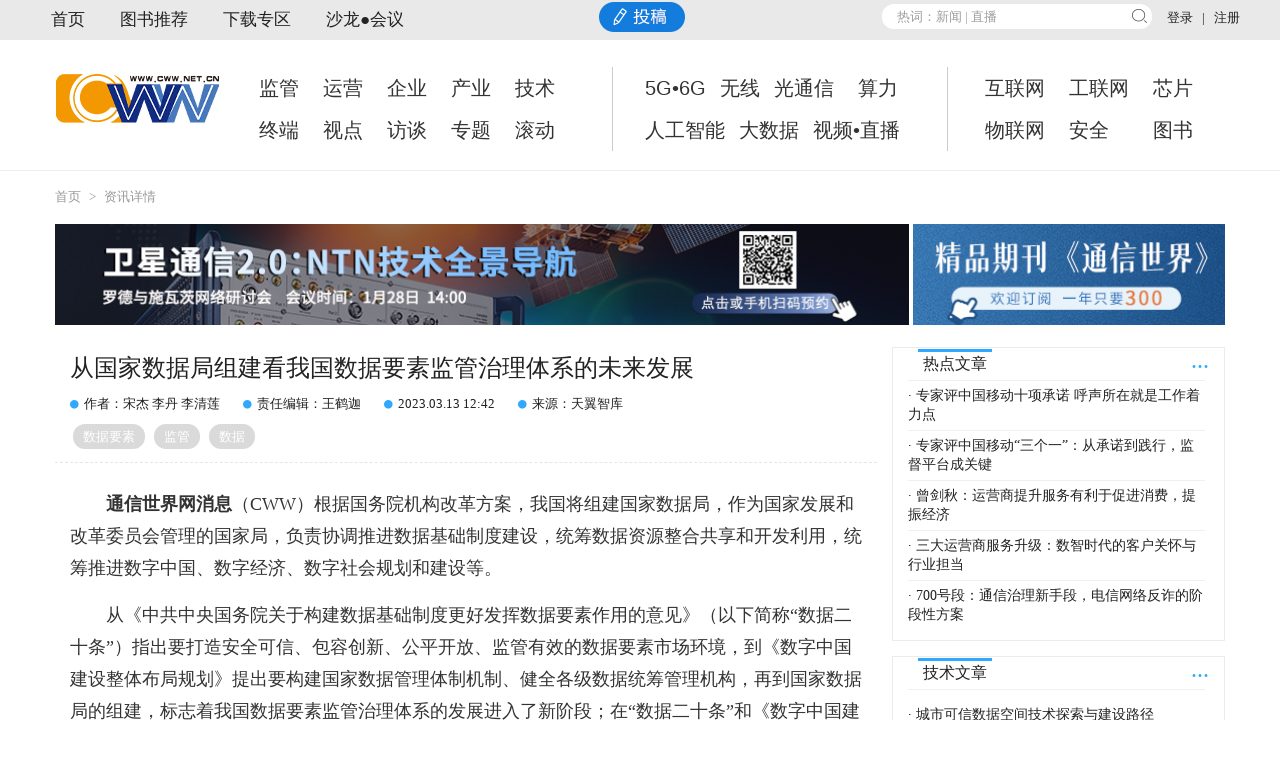

--- FILE ---
content_type: text/html;charset=UTF-8
request_url: http://www.cww.net.cn/article?id=575538
body_size: 55819
content:









<script type="text/javascript">	
	var protocol = location.protocol;
	var host = window.location.host;
	var port = window.location.port;
	var ctx = "http://www.cww.net.cn/";
	var res = "http://cww.cww.net.cn/";
</script>

<!DOCTYPE html>
<html lang="zn">
<head>
<title>从国家数据局组建看我国数据要素监管治理体系的未来发展_通信世界网</title>
<meta name ="keywords" content="数据要素,监管,数据">
<meta name="description" content="根据国务院机构改革方案，我国将组建国家数据局，作为国家发展和改革委员会管理的国家局，负责协调推进数据基础制度建设，统筹数据资源整合共享和开发利用，统筹推进数字中国、数字经济、数字社会规划和建设等。

从《中共中央国务院关于构建数据基础制度更好发挥数据要素作用的意见》（以下简称“数据二十条”）指出要打造安全可信、包容创新、公平开放、监管有效的数据要素市场环境，到《数字中国建设整体布局规划》提出要构建">
<meta property="og:type" content="article" />
<meta property="og:title" content="从国家数据局组建看我国数据要素监管治理体系的未来发展_通信世界网" />
<meta property="og:description" content="根据国务院机构改革方案，我国将组建国家数据局，作为国家发展和改革委员会管理的国家局，负责协调推进数据基础制度建设，统筹数据资源整合共享和开发利用，统筹推进数字中国、数字经济、数字社会规划和建设等。

从《中共中央国务院关于构建数据基础制度更好发挥数据要素作用的意见》（以下简称“数据二十条”）指出要打造安全可信、包容创新、公平开放、监管有效的数据要素市场环境，到《数字中国建设整体布局规划》提出要构建" />
<base href="https://www.cww.net.cn/" />
<meta http-equiv="pragma" content="no-cache" />
<meta http-equiv="cache-control" content="no-cache" />
<meta http-equiv="expires" content="0" />    
<meta http-equiv="Content-Type" content="text/html;charset=utf-8"/>
<link rel="icon" href="assets/img/ico.png" type="image/x-icon">
<meta http-equiv="Content-Security-Policy" content="upgrade-insecure-requests">
<meta charset="utf-8">

<meta http-equiv="X-UA-Compatible" content="IE=edge">
<meta name="viewport" content="width=device-width, initial-scale=1.0, maximum-scale=1.0, user-scalable=no" />
<meta name="format-detection" content="telephone=no" />

<script src="http://cww.cww.net.cn/assets/js/jquery.js"></script>
<link href="http://cww.cww.net.cn/assets/css/bootstrap.css" rel="stylesheet">
<link rel="stylesheet" href="http://cww.cww.net.cn/assets/css/themify-icons.css">
<link rel="stylesheet" href="http://cww.cww.net.cn/assets/css/font-awesome.css">
<link href="http://cww.cww.net.cn/assets/css/style.css" rel="stylesheet" >
<link href="http://cww.cww.net.cn/assets/css/base.css" rel="stylesheet" >
<link href="http://cww.cww.net.cn/assets/css/bg_white.css" rel="stylesheet" >
<link href="http://cww.cww.net.cn/assets/plugins/simplePagination-master/lib/pagination.css" rel="stylesheet" ><!-- 分页插件 -->
<link href="http://cww.cww.net.cn/assets/plugins/bootstrap-toastr/toastr.min.css" rel="stylesheet" type="text/css"/><!-- 提示框插件 -->
<link href="http://cww.cww.net.cn/assets/css/unslider.css" rel="stylesheet" >
<link href="http://cww.cww.net.cn/assets/css/bootstrap-tagsinput.css" rel="stylesheet" >
<!--焦点图--> 
<script type="text/javascript" src="http://cww.cww.net.cn/assets/js/jdt.js"></script> 
<!-- 页面底部百度分享自定义 -->
<style>
#share a{width:23px; height:23px; padding:0; margin:10px 2px;}
#share a.popup_sqq{background: url(http://cww.cww.net.cn/assets/img/share_02_01_small.png) no-repeat;}
#share a.bds_qzone{background: url(http://cww.cww.net.cn/assets/img/share_02_02_small.png) no-repeat;}
#share a.bds_weixin{background: url(http://cww.cww.net.cn/assets/img/share_02_03_small.png) no-repeat;}
#share a.bds_tsina{background: url(http://cww.cww.net.cn/assets/img/share_02_04_small.png) no-repeat;}

/* #share_news a{width:25px; height:25px;}
#share_news a.popup_sqq{background: url(http://cww.cww.net.cn/assets/img/share_02_01_h.png) no-repeat;  background-size: cover;}
#share_news a.bds_qzone{background: url(http://cww.cww.net.cn/assets/img/share_02_02_h.png) no-repeat;  background-size: cover;}
#share_news a.bds_weixin{background: url(http://cww.cww.net.cn/assets/img/share_02_03_h.png) no-repeat; background-size: cover;}
#share_news a.bds_tsina{background: url(http://cww.cww.net.cn/assets/img/share_02_04_h.png) no-repeat;  background-size: cover;} */
</style>
<!-- 页面底部百度分享自定义 -->
<!--[if lt IE 9]>
<div style=' clear: both; text-align:center; position: relative;'>
    <a href="http://windows.microsoft.com/en-US/internet-explorer/..">
        <img src="http://img.t.felink.com/felinkcn/201604/images/ie8-panel/warning_bar_0000_us_cn.jpg" border="0" height="42" width="820"
             alt="You are using an outdated browser. For a faster, safer browsing experience, upgrade for free today."/>
    </a>
</div>
<script src="http://img.t.felink.com/felinkcn/201604/js/html5shiv.js"></script>
<![endif]-->
<script type="text/javascript">
function MM_swapImgRestore() { //v3.0
  var i,x,a=document.MM_sr; for(i=0;a&&i<a.length&&(x=a[i])&&x.oSrc;i++) x.src=x.oSrc;
}
function MM_preloadImages() { //v3.0
  var d=document; if(d.images){ if(!d.MM_p) d.MM_p=new Array();
    var i,j=d.MM_p.length,a=MM_preloadImages.arguments; for(i=0; i<a.length; i++)
    if (a[i].indexOf("#")!=0){ d.MM_p[j]=new Image; d.MM_p[j++].src=a[i];}}
}

function MM_findObj(n, d) { //v4.01
  var p,i,x;  if(!d) d=document; if((p=n.indexOf("?"))>0&&parent.frames.length) {
    d=parent.frames[n.substring(p+1)].document; n=n.substring(0,p);}
  if(!(x=d[n])&&d.all) x=d.all[n]; for (i=0;!x&&i<d.forms.length;i++) x=d.forms[i][n];
  for(i=0;!x&&d.layers&&i<d.layers.length;i++) x=MM_findObj(n,d.layers[i].document);
  if(!x && d.getElementById) x=d.getElementById(n); return x;
}

function MM_swapImage() { //v3.0
  var i,j=0,x,a=MM_swapImage.arguments; document.MM_sr=new Array; for(i=0;i<(a.length-2);i+=3)
   if ((x=MM_findObj(a[i]))!=null){document.MM_sr[j++]=x; if(!x.oSrc) x.oSrc=x.src; x.src=a[i+2];}
}
</script>
<style>
	.text iframe{overflow:hidden;overflow-x : hidden;overflow-y : hidden;width:95%;}
	.floatAD{width:313px;height:216pxp;float:left;border:1px solid #f0f0f0;margin:8px 8px 8px 0;}
	.floatAD img{margin:2px;}
	.list-unstyled a{line-height:180%;}
	video{width:720px;height:405px;text-align:center;}
	@media(max-width:1200px){
		video{width:100%;height:auto;text-indent:0;}
	}
</style>
<script type="text/javascript" src="http://res.wx.qq.com/open/js/jweixin-1.2.0.js"></script>
</head>
<body>
	<!--header-->
	

	<header class="pos_r">
		<!--顶部登陆注册-->
		<div class="nav-top hidden-xs">
			<div class="container">
				<div class="row">
					<!--登录后-->
					
					<!--登录后//-->
					<!--登录前-->
					
					<div class=" ml15 pt-sm fr">
						<a href="http://www.cww.net.cn/jsp/login.jsp">登录</a> &nbsp;&nbsp;|&nbsp;&nbsp; <a href="http://www.cww.net.cn/jsp/register.jsp">注册</a>
					</div>
					
					<!--登录前//-->

					<!--搜索-->
					<div class="col-sm-3 col-sm-5  fr">
						<div class="qingchu">
							<div class="search " style="margin-top: 4px;">
									<input id='topSearchWord' value="热词：新闻 | 直播 " onfocus="this.value = '';"
									onblur="if (this.value == '') {this.value = '热词：新闻 | 直播  ';}"
									type="text" class="texter"onKeyUp="showBtn();" onkeydown='if(event.keyCode==13){search();}' > 
									<input type="submit2" class="clearer" id="clearBtn" onClick="clearText();" >
									<input value="" type="submit" onclick="search()">
							</div>
						</div>
					</div>
					<!--搜索//-->
					<div class=" topnav">
						<ul class="list-unstyled list-inline">
							<li><a href="http://www.cww.net.cn/web/homepage/index.action">首页</a></li>
							<!--<li><a href="/web/magazines/issueslist.action?magazineId=2910" target="_blank">《通信世界》</a></li>-->
							<li><a href="/web/magazines/index.action" target="_blank">图书推荐</a></li>
							<li><a href="/subjects/cha/download/DCDDC3E188434ACE979EA14091C562B3" target="_blank">下载专区</a></li>
							<li><a href="/subjects/nav/rollList/B49F9B4F2BE14170A5509153CADDB036" target="_blank">沙龙●会议</a></li>
							<li class="tgIndex" style="margin-left:155px;"><a href="http://www.cww.net.cn/web/personalcenter/contribute.action" target="_blank"><img src="/images2020/tg.jpg" style="margin-top:-10px;"></a></li>
						</ul>
					</div>
				</div>

			</div>
		</div>
		<!--顶部登陆注册//-->
		<!-- 泰山压顶广告 -->
		<!-- <div class="box gg_container" style="position: relative; margin: 0 auto;">
			<div class="gg_full">
				<div class="gg_fbtn">
					<a style="display:none;" class="gg_freplay" onclick="gg_freplay()" title="重播" href="javascript:;"></a>
					<a class="gg_fclose" onclick="gg_fclose()" title="关闭" href="javascript:;"></a>
				</div>
				<div class="gg_fcon">
				<a href="javascript:void(0);"><img  src="http://cww.cww.net.cn/images/20170710/44901499672287661.jpg"/></a>
				</div>
			</div>
		</div> -->
		<!-- 泰山压顶广告 //-->
		<!--主导航-->
		<nav class="navbar navbar-default navbar-static-top border-b clearfix">
			<div class="container ">
			    <!--广告栏-->
                <!--
		        <div class="row ggbar hidden-sm hidden-xs mt-lg " >
		           <div class="col-md-12 img100 jianj-r gg_2 gg_h70" style="margin-bottom:3px;">
		          		<a href="http://zhuanti.cww.net.cn/zhuanti/CWW20/" target="_blank"><img src="http://cww.cww.net.cn/assets/gg/20200113143512.jpg" style="width:970px;height:70px;"></a>
		          </div>
		        </div>
                -->
				<!--
		        <div class="row ggbar hidden-sm hidden-xs mt-lg " >
		          <div class="col-md-8 img100 jianj-r gg_2 gg_h70" style="margin-bottom:3px;" id="A0001">
		          		
		          </div>
		           <div class="col-md-4 img100 gg_2 gg_h70" style="margin-bottom:3px;" id="A0002">
		           		
		           </div>
		        </div>
				-->
			    <!--广告栏//--> 
				<div class="row" style="padding: 20px 0px;">
					<div class="navbar-right">
						<ul class="navbar-nav  list-unstyled" data-type="navbar" id="channelList">
							<li class="visible-xs tc" style="padding-top: 0">
							
							</li>
							<li class="channelList1 channelListA">
							<dd><a href="/subjects/nav/rollList/2603" target="_blank">监管</a></dd>
							<dd><a href="/subjects/cha/channel/7E54960B6D8840A29525A5FC8534FDCC" target="_blank">运营</a></dd>
							<dd><a href="/subjects/nav/rollList/4278" target="_blank">企业</a></dd>
							<dd><a href="/subjects/nav/rollList/12372" target="_blank">产业</a></dd>
							<dd><a href="/subjects/cha/channel/40E70A79BC864B60895472F8A85572D9" target="_blank">技术</a></dd>
							<dd><a href="/subjects/cha/channel/1B52A8F9D69947B0B483383723E4B456" target="_blank">终端</a></dd>
							<dd><a href="/subjects/nav/rollList/6553" target="_blank">视点</a></dd>
							<dd><a href="/subjects/nav/rollList/CE2A0A3F766E4F3E8D2F3399AB3D570D" target="_blank">访谈</a></dd>
							<dd><a href="/subjects/nav/topic/6CDF472D12EF4ECD9D6ED97320BB0C25" target="_blank">专题</a></dd>
							<dd><a href="/subjects/cha/rollAllList" target="_blank">滚动</a></dd>
							</li>
							<li class="channelList2 channelListA">
							<dd><a href="/subjects/cha/5G/9F1282077F8C43CBB90A83F4630703E7" target="_blank">5G•6G</a></dd>
							<dd style="margin-left:-10px;"><a href="/subjects/nav/rollList/3004" target="_blank">无线</a></dd>
							<dd style="margin-left:-10px;"><a href="/subjects/cha/channel/4D5DDD5AE49349B999171EBDA7EA383D" target="_blank">光通信</a></dd>
							<dd><a href="/subjects/nav/rollList/8102" target="_blank">算力</a></dd>
							<dd><a href="/subjects/nav/rollList/3009" target="_blank">人工智能</a></dd>
							<dd style="margin-left:-10px;"><a href="/subjects/nav/rollList/3008" target="_blank">大数据</a></dd>
							<dd style="margin-left:-10px;"><a href="/subjects/cha/video/C6ABC58F8191490EB1A1A69DAB313E3C" target="_blank">视频•直播</a></dd>
							</li>
							<li class="channelList3 channelListA">
							<dd><a href="/subjects/nav/rollList/2633" target="_blank">互联网</a></dd>
							<dd><a href="/subjects/nav/rollList/3007" target="_blank">工联网</a></dd>
							<dd><a href="/subjects/nav/rollList/3006" target="_blank">芯片</a></dd>
							<dd><a href="/subjects/cha/channel/E67BA656D31F435D91E72601AE1E2DC7" target="_blank">物联网</a></dd>
							<dd><a href="/subjects/nav/rollList/8639" target="_blank">安全</a>&nbsp;&nbsp;&nbsp;&nbsp;&nbsp;</dd>
							<dd><a href="https://book.cww.net.cn/" target="_blank">图书</a></dd>
							</li>
						</ul>
					</div>
					<div class="navbar-header">
						<div class="navbar-brand">&nbsp;</div>
					</div>

				</div>
			</div>

		</nav>
		<!--主导航//-->
		<div class=" topnav visible-xs mt-lg">
						<ul class="list-unstyled list-inline">
							<li>
								<a href="http://www.cww.net.cn/web/homepage/index.action">首页</a>
							</li>
							<li class="dropdown" id="accountmenu"><a class="dropdown-toggle" data-toggle="dropdown" href="/web/magazines/issueslist.action?magazineId=2910">《通信世界》</a></li>
							<li class="dropdown"><a href="/subjects/cha/download/DCDDC3E188434ACE979EA14091C562B3">下载专区</a></li>
							<li class="dropdown"><a href="http://www.cww.net.cn/web/homepage/getPageRollNewsPage?columnsId=B49F9B4F2BE14170A5509153CADDB036">沙龙●会展</a></li>

						</ul>
		</div>
	</header>
<form id="searchForm" method="post"action="web/search/index.action" style=" height:0; line-height:0;">
<input id="keyWord" name="keyWord" type="hidden">
</form>
<script type="text/javascript">
var userId=$('#userId').val();
var userImg=$('#userImg').val();
var webPower=$('#webPower').val();
if(userId==undefined){
	userId="";
}
if(webPower==undefined){
	webPower="";
}
if(userId!=""){
	if(isContains('10000002'))
		$('#tgBut').attr("disabled", false); 
}
function isContains(substr) {
    return webPower.indexOf(substr) >= 0;
}
if(userId!=null&&userId!='')
	setTimeout("getNoticeCount()",1000); 
if(userImg==undefined || userImg==null || userImg=='' || userImg=='null'){
	$("#userIco").attr("src","http://cww.cww.net.cn/assets/img/user-none.png");
	$("#userIcoSm").attr("src","http://cww.cww.net.cn/assets/img/user-none.png");
}
//yxw add 通用的js判断
function isloginJs(){
	if(""==userId||null==userId||undefined==userId){
		window.open("jsp/login.jsp");
		return false;
	}
	return true;
}
function showBtn(){
	if(document.getElementById('topSearchWord').value.length > 0){
	document.getElementById('clearBtn').style.display = 'block';
	}else{
	document.getElementById('clearBtn').style.display = 'none';
	}
	}
	function clearText(){
	document.getElementById('topSearchWord').value = '热词：新闻 | 直播 ';
	document.getElementById('clearBtn').style.display = 'none';
	}
//搜索
function search(){
	var keyWord=$('#topSearchWord').val();
	if(keyWord==null||keyWord==''||keyWord=='热词：新闻 | 直播  '){
		window.open("web/search/index.action");		
	}else{
		$('#keyWord').val(keyWord);
		$('#searchForm').submit();
	}
}
//去用户的消息数量
function getNoticeCount(){
	$.ajax({
		url : ctx + 'web/personalcenter/getNoticeCount.json',
		type : 'get',
		dataType : 'json',
		async : false,
		success : function(data) {
			// 操作成功
			if (data['statusCode'] == '200') {
				var jsonData=data['data'];
				if(jsonData<10)
					jsonData="&nbsp;"+jsonData+"&nbsp;";
				$('#noticeCount').empty();
				$('#noticeCount').append(jsonData);
			}
		}
	});	
}

window._bd_share_config = {
		"common" : {
			"bdSnsKey" : {},
			"bdText" : "",
			"bdMini" : "2",
			"bdMiniList" : false,
			"bdPic" : 'http://www.cww.net.cn/assets/img/logo.png',
			"bdStyle" : "1",
			"bdSize" : "16"
		}, 
		"share" : {},
		"image" : {
			"viewList" : [ "tsina", "weixin", "qzone", "sqq" ],
			"viewText" : "分享到：",
			"viewSize" : "16"
		},
		"selectShare" : {
			"bdContainerClass" : null,
			"bdSelectMiniList" : [ "tsina", "weixin", "qzone", "sqq" ]
		}
	};
</script>
	<!--header//-->
	<!--main-->
<!--header//-->
<!--面包屑导航-->
	<div class="container">
	<div class="navbread container">
	<a href="http://www.cww.net.cn/web/homepage/index.action"><span>首页</span></a>
	<span>></span>
	
	<span>资讯详情</span>
	</div>
	</div>
<!--面包屑导航//-->
	<!--main-->
	<main>
	<section class="container">
		<div style="margin-bottom:10px;"><table width="100%"><tr><td width="73%"><a href="https://zhuanti.cww.net.cn/downmt/a11.asp?id=38" target="_blank"><img src="http://cww.cww.net.cn/assets/gg/20260115153847.jpg" style="width:100%" ></a></td><td>&nbsp;</td><td><a href="https://k.weidian.com/EtdQWr5x" target="_blank"><img src="http://cww.cww.net.cn/assets/gg/20260115155521.jpg" style="width:100%" ></a></td></tr></table></div><!---->
		<!--通栏广告--
		<div class="row gg_01">
			<div class="col-md-12 img100" id="ad3001">
				
			</div>
		</div>
		<div class="row gg_01">
			<div class="col-md-12 img100">
				<a href="#" target="_blank"><img src=""></a>
			</div>
		</div>
        -->
		<!--通栏广告//-->
		<div class="row row2">
			<!--左-->
			<div class="col-md-8 ht-wz">
				<div class="title">
				
					 
					  
						<h1>
							<!-- <script type="text/javascript">
								var articleTitle='从国家数据局组建看我国数据要素监管治理体系的未来发展';
								articleTitle=articleTitle.replace(/®/, "<sup>®</sup>");
								document.write(articleTitle);
							</script> -->
							从国家数据局组建看我国数据要素监管治理体系的未来发展
						</h1>					 
					 
				
				</div>
				<div class="subtitle">
							<!-- <script type="text/javascript">
								var subTitle='';
								subTitle=subTitle.replace(/®/, "<sup>®</sup>");
								document.write(subTitle);
							</script> -->
					
				</div>
				<div class="col-md-12">
					
	            		<span class="introtit_fl"><em class="icon-circle listdot"></em>作者：宋杰 李丹 李清莲</span>
	            	
	            	
	                	<span class="introtit_fl"><em class="icon-circle listdot"></em>责任编辑：王鹤迦</span>
	                
	            	<span class="introtit_fl"><em class="icon-circle listdot"></em>2023.03.13 12:42</span>
	            	
	            		<span class="introtit_fl"><em class="icon-circle listdot text-info"></em>来源：天翼智库</span>
	            	
	            </div>
	            <div class="clearfix"></div>
	            <div class="col-md-12  mt-sm ">
	             	<div class="newsbq fl ">
		           		
						
			            	
				            	 
							      
							      
							      <div><a href="javascript:void(0);">数据要素</a></div>
							     
							    
							
				            	 
							      
							      
							      <div><a href="javascript:void(0);">监管</a></div>
							     
							    
							
				            	 
							      
							      
							      <div><a href="javascript:void(0);">数据</a></div>
							     
							    
							
			            
		            </div>
		            <div class="cl320"></div> 
		            <div class="share_02" id="share_news">		      
		       			<div class="bdsharebuttonbox" id="bdshare"  style="margin: 0 auto;width:130px">
		       				<span><a href="#" class="popup_sqq" data-cmd="sqq" title="分享到QQ好友"></a></span>
							<span><a href="#" class="bds_qzone" data-cmd="qzone" title="分享到QQ空间"></a></span>
							<span><a href="#" class="bds_weixin" data-cmd="weixin" title="分享到微信"></a></span>
							<span><a href="#" class="bds_tsina" data-cmd="tsina" title="分享到新浪微博"></a></span>						
						</div>	          
					</div>
					<input type="hidden" id="arcticleSummary" value="根据国务院机构改革方案，我国将组建国家数据局，作为国家发展和改革委员会管理的国家局，负责协调推进数据基础制度建设，统筹数据资源整合共享和开发利用，统筹推进数字中国、数字经济、数字社会规划和建设等。

从《中共中央国务院关于构建数据基础制度更好发挥数据要素作用的意见》（以下简称“数据二十条”）指出要打造安全可信、包容创新、公平开放、监管有效的数据要素市场环境，到《数字中国建设整体布局规划》提出要构建">
					<script type="text/javascript">
					var arcticleSummary=$('#arcticleSummary').val().replace(/\n/g, '');
					if(arcticleSummary==''||arcticleSummary=='null'||arcticleSummary==null)
						arcticleSummary='从国家数据局组建看我国数据要素监管治理体系的未来发展';
					var bdPic='';
					if(bdPic==''||bdPic=='null'||bdPic==null)
						bdPic="http://www.cww.net.cn/assets/img/logo.png";
					else
						bdPic=ctx+bdPic;
					window._bd_share_config = {
								"common" : {
									"bdSnsKey" : {},
									"bdText" : "",
									'bdComment':arcticleSummary,
									"bdMini" : "2",
									"bdMiniList" : false,
									"bdPic" : bdPic,
									"bdStyle" : "1",
									"bdSize" : "16"
								}, 
								"share" : {},
								"image" : {
									"viewList" : [ "tsina", "weixin", "qzone", "sqq" ],
									"viewText" : "分享到：",
									"viewSize" : "16"
								}/*,
								"selectShare" : {
									"bdContainerClass" : null,
									"bdSelectMiniList" : [ "tsina", "weixin", "qzone", "sqq" ]
								}*/
							};
					</script>
	            </div>				
				<!-- 新闻内容 -->
				<div class="clearfix"></div>
				<div class="borderbtm"></div>
					<div id="divContentDiv" class="text">
					<p style="text-indent:2em;"><strong>通信世界网消息</strong>（CWW）<span style="text-indent: 2em;">根据国务院机构改革方案，我国将组建国家数据局，作为国家发展和改革委员会管理的国家局，负责协调推进数据基础制度建设，统筹数据资源整合共享和开发利用，统筹推进数字中国、数字经济、数字社会规划和建设等。</span></p><p style="text-indent:2em;">从《中共中央国务院关于构建数据基础制度更好发挥数据要素作用的意见》（以下简称“数据二十条”）指出要打造安全可信、包容创新、公平开放、监管有效的数据要素市场环境，到《数字中国建设整体布局规划》提出要构建国家数据管理体制机制、健全各级数据统筹管理机构，再到国家数据局的组建，标志着我国数据要素监管治理体系的发展进入了新阶段；在“数据二十条”和《数字中国建设整体布局规划》基础上，配套的监管治理细则、指南、标准都将会加速出台。</p><p style="text-indent:2em;"><strong style="margin: 0px; padding: 0px; outline: 0px; max-width: 100%; box-sizing: border-box; overflow-wrap: break-word !important;">通过一体化统筹与纵向一体化&nbsp;</strong><strong style="text-indent: 2em; margin: 0px; padding: 0px; outline: 0px; max-width: 100%; box-sizing: border-box; overflow-wrap: break-word !important;">逐步解决数据分散治理问题</strong></p><p style="text-indent:2em;">近年来，地方在数据运营体系和监管体系方面做了很多积极探索和创新突破，基本形成了省市各级相关委办局、大数据（管理）局/中心等多方协调的监管配置模式，数据交易平台+国资运营平台的数据运营模式，同时也积极探索成立国资控股的地方性数据集团等服务数据确权授权、安全治理、融通交易的专门市场主体，共同培育和监管数据要素市场。</p><p style="text-indent:2em;">但在中央和国家层面，尚缺乏数据要素监管治理体系的系统性顶层规划设计和相关机构设置。以2022年7月建立的数字经济发展部际联席会议制度为例，联席会议由国家发改委、中央网信办、教育部、科技部、工息部、公安部等20个部门组成，职能既有分工也难免有所重叠，一定程度上处于“九龙治数”的状态。另外在地方层面，当前各地数据管理局的职能、权限、组织机构等都比较多元，分别隶属于省政府、网信办、发改委、经信局等不同单位，在国家层面缺乏严格意义的对口上级单位，难以获取上级支持和业务指导。数据的分散治理，导致数据分散在不同部门和各个环节。</p><p style="text-indent:2em;">国家数据局的组建，将有利于统筹推进数据要素市场相关的顶层规划设计、交易机制探索和治理规则构建，促进国家与地方两级监管体系对接并构建上下联动机制，从而加速实现数据治理的一体化统筹和纵向一体化，逐步解决当前存在的监管空白和重复监管等问题，引导各地区、各领域以统一的标准和规范推进数据要素市场建设。</p><p style="text-indent:2em;"><strong style="margin: 0px; padding: 0px; outline: 0px; max-width: 100%; box-sizing: border-box; overflow-wrap: break-word !important;">政府监管+数据交易平台&nbsp;</strong><strong style="text-indent: 2em; margin: 0px; padding: 0px; outline: 0px; max-width: 100%; box-sizing: border-box; overflow-wrap: break-word !important;">自律监管双轮驱动</strong></p><p style="text-indent:2em;">“数据二十条”指出要形成政府监管与市场自律、法治与行业自治协同、国内与国际统筹的数据要素治理结构；并且提出要突出国家级数据交易场所合规监管和基础服务功能。因此，未来在政府、交易平台、企业、社会多方协同的数据要素治理模式中，数据交易平台将成为数据要素监管体系的重要一环。</p><p style="text-indent:2em;">一方面，政府作为行政监管主体通过明确安全底线和监管红线、建立监管执法标准化和规范化体系、强化反垄断和反不正当竞争，有效防止数据垄断、恶意竞争等行为,保障数据交易市场规范有序发展。另一方面，数据交易平台可在数据交易主体准入、数据来源合法性审查、交易规则等环节进行监管，在一定程度上承担自律监管和协同监管职能。数据交易平台可通过构建有效的评价机制和退出机制，对拥有良好信誉度的数据商降低交易成本，对不良商户给予警告或清退；通过建立数据交易风险评估体系和应急处置机制，及时防范和应对风险事件。</p><p style="text-indent:2em;">政府总体监管与数据交易平台自律监管（类似证监会和股票交易所）双轮驱动的监管治理机制的形成，将有利于建立安全可信、管理可控的数据交易环境，解决数据商之间的信任难题，提升数据商进场交易的积极性。</p><p style="text-indent:2em;"><strong style="margin: 0px; padding: 0px; outline: 0px; max-width: 100%; box-sizing: border-box; overflow-wrap: break-word !important;">数据安全监管仍将保持&nbsp;</strong><strong style="text-indent: 2em; margin: 0px; padding: 0px; outline: 0px; max-width: 100%; box-sizing: border-box; overflow-wrap: break-word !important;">网信部门统筹协调</strong></p><p style="text-indent:2em;">《数据安全法》明确提出国家网信部门负责统筹协调网络数据安全和相关监管工作；《个人信息保护法》也规定国家网信部门负责统筹协调个人信息保护工作和相关监督管理工作。国务院机构改革方案中也提出，保持数据安全等现行工作格局总体稳定是组建国家数据局的前提。因此可以判断，新阶段的数据安全监管仍将保持“网信部门+公安国安+行业主管部门”联动的监管体系。</p><p style="text-indent:2em;">国家数据局的组建表明，在我国数据安全治理基本框架已建立的基础上，未来将更加注重从促进数据整合共享和开发利用的角度去平衡发展与安全；国家数据局的工作重心将放在发展，如何与负责安全的国家网信部门协同，对于数据要素价值有序释放则显得尤为重要。以数据出境安全监管为例，由于当前大部分行业未出台重要数据目录、数据出境安全评估规则不细、涉及多方监管但未建立协同审批机制，导致企业难以准确自评估、审批效率不高或结果不确定，制约了企业的业务发展。这些问题的出现，说明发展与安全之间的协调仍存不足之处。</p><p style="text-indent:2em;">2023年1月，国家发改委在《求是》杂志发表的《加快构建中国特色数据基础制度体系 促进全体人民共享数字经济发展红利》一文中表示，“我们将统筹发展和安全，通过一系列细化制度举措，扎实推进‘数据二十条’部署的各项任务落实落细，充分激活数据要素潜能，做强做优做大数字经济，增强经济发展新动能，构筑国家竞争新优势。”由此可见，国家数据局和国家网信部门将进一步优化机制和流程，协同联动共同促进数据要素市场快速发展。</p></div>
					<script language="javascript">
					var articlePicUrl = "";
					var articleVideo = $(".text video");
					var content = $(".text").html();
					var re = /text-indent:[\s]*0em;/ig;
					
					$(".text").html(content.replace(re,""));
					re = /http:\/\/221\.179\.172\.81\:8080/ig;
					$(".text").html(content.replace(re,"https://images.cww.net.cn"));
					
					
					if(articlePicUrl!="" && articleVideo.length>0)
					{
						$(".text video").attr("poster","" + ctx + articlePicUrl + "");
						$(".text video").parent().css("text-indent","0");
						$(".text video").parent().css("padding","0");
						$(".text video").parent().css("margin","0");
						//$(".text video").css("width","720");
						//$(".text video").css("height","405px");
						//$(".text video").css("width","100%");
						//$(".text video").css("height","405px");
					}
					</script>
					<div id="PaginationContent" class="pagination pull-right mr10" style="display: none;"><!-- 这里显示分页 --></div>
					<div class=" clearfix"></div>
					
				<!--								
				<div class="img100 p-lg"><a href="https://www.cww.net.cn/article?id=603664" target="_blank"><img src="http://cww.cww.net.cn/assets/gg/20250905165510.jpg" width="650" alt=""/></a></div>
				-->
				<div style="font-size:12px;line-height:18px;color:#555;padding:15px;">
				<div style="font-size:16px;line-height:18px;color:#333;padding-bottom:10px;font-weight:bold;padding:15px 0px;border-top:1px dashed #ccc;">通信世界网版权及免责声明:</div>
1、凡本网注明“来源：通信世界全媒体”及标有原创的所有作品，版权均属于通信世界网。未经允许禁止转载、摘编及镜像，违者必究。对于经过授权可以转载我方内容的单位，也必须保持转载文章、图像、音视频的完整性，并完整标注作者信息和本站来源。<br>
2、凡本网注明“来源：XXX（非通信世界网）”的作品，均转载自其它媒体，转载目的在于传递更多信息，并不代表本网赞同其观点和对其真实性负责。<br>
3、如因作品内容、版权和其它问题需要同本网联系的，请在相关作品刊发之日起30日内进行。<br>
				</div>
				      
				<!-- <div class=" border-b">&nbsp;</div> -->
				<!-- 新闻内容 -->
				
				<div class="col-md-12" ><div id="_uluct"></div></div>
				<script>
					function setIframeHeight(iframe) {
						if (iframe) {
							var iframeWin = iframe.contentWindow
							|| iframe.contentDocument.parentWindow;
							if (iframeWin.document.body) {
							var co=iframeWin.document.documentElement.scrollHeight;
							var ff=iframeWin.document.body.scrollHeight;
							if(co<ff)
							iframe.height = iframeWin.document.documentElement.scrollHeight+30;
							else
							iframe.height = iframeWin.document.body.scrollHeight+30;
							}
						}
					};
					window.onload = function () {
						$(".text iframe").css("height",parseInt($(".text iframe").css("width").replace("px",""))*9/16+"px");
						setIframeHeight(document.getElementById('likenews'));
					};
				    (function () {
				        //var cnt=document.getElementById("_uluct");
				        if(!cnt)
				            return;
				        // urcmd.html?_usiteId=预先分配的siteId&_unum=请求推荐的条数&_uitemId="+当前文章id+"&_uuid=用户的id
				        var url= "urcmd.html?_usiteId=5024&_unum=8&_uitemId=575538&_uuid="+userId+"&_v="+parseInt(Math.random()*10000);
				        cnt.innerHTML='<iframe id="likenews"  width="100%" height="auto"  marginwidth="0" marginheight="0" frameborder="0" scrolling="no" src="'+url+'"></iframe>';
				    })()				
				</script>
				<div class="clearfix"></div>
				<div id="commentDiv" class="optioncon mt-xl">
					<div id="commentloginDiv" class="inputarea_l p">
						发表评论请先<a href="http://www.cww.net.cn/jsp/login.jsp" style="color: blue">登录</a>
					</div>
					<!--评价输入 开始-->
					<div id="commentFormDiv" class="inputarea_l ">
						<div>
							<textarea cols="" rows="3" id="comment"></textarea>
						</div>
						<div class="fr margin_top_10"
							style="margin-top: 10px; margin-right: 20px; margin-bottom: 10px;">

							<span class="btn_submit ml-xl fr"><a
								href="javascript:void(0)" onClick="addComment()">发表评论</a></span>
							<!--点赞-->
							<div id="likeBut" class=" ft28 textgray fr" onClick="likeFun()" style="cursor:pointer">
								<i class="icon-thumbs-up"></i>
							</div>
							<!--点赞//-->
							<!--已赞-->
<!-- 							<div class=" ft28 text-info fr">
								<i class="icon-thumbs-up"></i>
							</div> -->
							<!--已赞//-->
						</div>

						<!-- <div class="fr margin_top_10" style="margin-top:10px; margin-right:20px;"><span class="btn_submit"><a href="javascript:void(0);">评论</a></span></div>-->
						<div class="fl p">
							
						</div>
						<div class="v_text"></div>
						<div class=" clearfix"></div>
					</div>
					<!--评价输入 结束-->
					<div class="pingjia">
						<ul id="myTab" class="nav nav-tabs">
							<li class="active "><a href="#home" data-toggle="tab">
									评价</a></li>
							<div class=" ml-lg mr-lg  fr" >
								<i class="icon-thumbs-up text-info ft16 "></i> <span id="likeCount">0</span>
							</div>
							<div class="fr">共<span id="commentCount">0</span>条评论</div>



						</ul>
						<div id="myTabContent" class="tab-content">
							<div class="tab-pane fade in active" id="commentList">
							
							


							</div>


						</div>
						<div class="tc">
						<div id="Pagination" class="pagination pull-right mr10"><!-- 这里显示分页 --></div>
<!-- 							<ul class="pagination  ">
								<li><a href="javascript:void(0);">&laquo;</a></li>
								<li class="active"><a href="javascript:void(0);">1</a></li>
								<li class="disabled"><a href="javascript:void(0);">2</a></li>
								<li><a href="javascript:void(0);">3</a></li>
								<li><a href="javascript:void(0);">4</a></li>
								<li><a href="javascript:void(0);">5</a></li>
								<li><a href="javascript:void(0);">&raquo;</a></li>
							</ul> -->
						</div>
					</div>


				</div>
			</div>
			<!--左//-->
			<div class="clearfix visible-xs"></div>
			<!--右-->
			<div class="col-md-4 leftbar4">
				<!--热点文章-->
				<div class="rightbar bgcolor-white ">
					<div class="more">
						<a id="1026MoreUrl" href="javascript:void(0);" title="更多" target="_blank">...</a>
					</div>
					<div class="title">
						<span id="1026title">热点文章</span>
					</div>
					<div class="">
						<ul class="list-unstyled" id="1026NewsList">
							<center>
								<img alt="暂无内容" src="http://cww.cww.net.cn/assets/img/none/zwxw.png">
							</center>
						</ul>

					</div>
				</div>
				<!--热点文章//-->
				<!--技术文章-->
				<div class="rightbar bgcolor-white hidden-xs">
					<div class="more">
						<a id="1027MoreUrl" href="javascript:void(0);" title="更多" target="_blank">...</a>
					</div>
					<div class="title">
						<span id="1027title">技术文章</span>
					</div>
					<div class="">
						<ul class="list-unstyled" id="1027NewsList">
							<center>
								<img alt="暂无内容" src="http://cww.cww.net.cn/assets/img/none/zwxw.png">
							</center>
						</ul>

					</div>
				</div>
				<!--技术文章//-->
				<!--活动预告-->
				<div class="rightbar bgcolor-white hidden-xs">
					<div class="more">
						<a id="1028MoreUrl" href="javascript:void(0);" title="更多" target="_blank">...</a>
					</div>
					<div class="title">
						<span id="1028title">会议活动</span>
					</div>
					<div class="tuwen" id='1028top'>
												
					</div>
					<div class="">
						<ul class="list-unstyled" id="1028NewsList">
							<center>
								<img alt="暂无内容" src="http://cww.cww.net.cn/assets/img/none/zwxw.png">
							</center>
						</ul>

					</div>
				</div>
				<!--活动预告//-->
				<!--通信世界电子刊
				
<style>
.wqhg_t{text-align:center;color:#000;font-size:40px;font-weight:600;margin-bottom:20px;letter-spacing:2px;}
.wqhg_per{width:45%;float:left;}
.wqhg_fengmianPic img{width:142px;height:178px;border:0;}
.wqhg_list{padding:0px 0px 10px 0px;}
.wqhg_per{margin-left:15px;margin-top:10px;}
.wqhg_list div:nth-child(2n+1){margin-left:0;}
.wqhg_title{text-align:center;padding:20px 0;}
.wqhg_title div,.wqhg_title a:link,.wqhg_title a:visited,.wqhg_title a:hover,.wqhg_title a:active{font-size:18px;color:#444;text-decoration:none;}
</style>
				<div class="rightbar bgcolor-white hidden-xs">
					<div class="more">
						<a href="http://www.cww.net.cn/web/magazines/issueslist.action?magazineId=2910" title="更多" target="_blank">...</a>
					</div>
					<div class="title">
						<span>通信世界电子刊</span>
					</div>
					<div class="dzk"></div>
					<div style="clear:both;"></div>
				</div>
	
	<script language="javascript">
	console.log("aaa")
	var page = 1;
	var wqhg = function(){
		page = page<1?1:page
		$.ajax({
			url:"http://zhuanti.cww.net.cn/cwwweizhan/wjhg.asp?pgNum=2&page=" + page,
			success:function(data){
				console.log("data")
				$(".dzk").html(data)
			}
		})
	}
	console.log("bbb")
	wqhg()
	</script>
	
				<!--通信世界电子刊//-->
			</div>
			<!--右//-->
		</div>
	</section>
	</main>
	<!--main//-->
<!--成功提示框-->
 <div class="jf-bg"></div>
 	<div class="jf-box" >
		
	</div> 

<!--成功提示框//-->

	<!--main//-->
	<!--footer-->
	



<div class="footer clear hidden-xs">
	<div class="footer-wrapper">
		<div class="apus-link row">
			<ul class="col-lg-2 col-xs-12 pr-xl btm_share">
				<li class=""><img src="http://cww.cww.net.cn/assets/img/btm_logo.jpg" alt="" /></li>
				<div id="share">
					<div class="bdsharebuttonbox">
						
						<span><a href="#" class="popup_sqq" data-cmd="sqq" title="分享到QQ好友"></a></span>
						<span><a href="#" class="bds_qzone" data-cmd="qzone" title="分享到QQ空间"></a></span>
						<span><a href="#" class="bds_weixin" data-cmd="weixin" title="分享到微信"></a></span>
						<span><a href="#" class="bds_tsina" data-cmd="tsina" title="分享到新浪微博"></a></span>
					</div>
				</div>
			</ul>
                <ul class="col-lg-3 col-sm-4 col-xs-6 jianj-r " style="border-left:1px #ececec solid">
                    <li><a href="http://www.miit.gov.cn/" target="_blank">工业和信息化部</a></li>
                    <li><a href="https://www.ciitp.com.cn/" target="_blank">中国工信出版传媒集团</a></li>
                    <li><a href="http://www.ptpress.com.cn/" target="_blank">人民邮电出版社</a></li>
                    <li><a href="http://www.bjxintong.com.cn/" target="_blank">北京信通传媒有限责任公司</a></li>
                    <li><a href="http://www.cace.org.cn/" target="_blank">中国通信企业协会</a></li>
                    <li><a href="http://www.china-cic.org.cn/" target="_blank">中国通信学会</a></li>
                    <li><a href="http://www.ccsa.org.cn/" target="_blank">中国通信标准化协会</a></li>
                    <li><a href="http://www.catr.cn/" target="_blank">中国信息通信研究院</a></li>
                </ul>
            	<ul class="col-lg-2 col-sm-4 col-xs-6 jianj-r jianj-l" >
                 <li><a href="http://www.srrc.org.cn/" target="_blank">无线电频谱管理中心</a></li>
                    <li><a href="http://www.ptac.com.cn/" target="_blank">中国邮电器材公司</a></li>
                    <li><a href="http://www.chinatelecom.com.cn/" target="_blank">中国电信</a></li>
                    <li><a href="http://www.chinamobile.com/" target="_blank">中国移动</a></li>
                    <li><a href="http://www.chinaunicom.com/" target="_blank">中国联通</a></li>  
              </ul>
            	<ul class="col-lg-2 col-sm-4 col-xs-6 jianj-r"  style="border-left:1px #ececec solid">
                <li><a href="http://www.iitime.com.cn/" target="_blank">工联网</a></li>
                <li><a href="http://www.infocomm-journal.com" target="_blank">信息通信学术期刊网</a></li>
                <li><a href="http://tech.ifeng.com/" target="_blank">凤凰网科技</a></li>
                 <li><a href="http://tech.sina.com.cn/" target="_blank">新浪科技</a></li>
                 <li><a href="http://it.sohu.com/" target="_blank">搜狐IT</a></li>
                    <li><a href="http://tech.qq.com/" target="_blank">腾讯科技</a></li>
                    <li><a href="http://tech.hexun.com/" target="_blank">和讯科技</a></li>
                     <li><a href="http://www.c114.com.cn/" target="_blank">C114通信网</a></li>
                     <li><a href="http://www.ccidcom.com/" target="_blank">通信产业网</a></li>
                      <li><a href="http://www.tele.hc360.com/" target="_blank">慧聪通信网</a></li>
                      <li><a href="http://www.idcquan.com/" target="_blank">中国IDC圈</a></li>
                 
                 
                    
              </ul>
              <ul class="col-lg-2 col-sm-4 col-xs-6 jianj-r">
                  <li><a href="http://scitech.people.com.cn" target="_blank">人民网科技频道</a></li> 
                   <li><a href="http://www.ctiforum.com/" target="_blank">CTI论坛</a></li>
                  <li><a href="http://labs.chinamobile.com/" target="_blank">移动Labs</a></li> 
                  <li><a href="http://www.d1net.com/" target="_blank">企业网D1net</a></li> 
                  <li><a href="https://www.e-works.net.cn/" target="_blank">e-works</a></li> 
              </ul>
		</div>
		<div class="clearfix"></div>
	</div>
</div>
<div class="footer_btm">
	<div class="footer-wrapper">
        	<div class="text-center">
            	<a href="http://zhuanti.cww.net.cn/management/" target="_blank">关于我们</a> | <a href="http://zhuanti.cww.net.cn/management/?surl=guanggbaojia.htm" target="_blank">广告服务</a> | <a href="http://www.cww.net.cn/web/magazines/issueslist.action?magazineId=2910" target="_blank">在线阅读</a>  | <a href="http://zhuanti.cww.net.cn/management/?surl=main.asp?artid=79481" target="_blank">工作机会</a> | <a href="http://zhuanti.cww.net.cn/management/?surl=main.asp?artid=78851" target="_blank">联系我们</a>  | <a href="http://zhuanti.cww.net.cn/siteMap.html" target="_blank">本站导航</a>
            </div>
        	<div class="text-center">Copyright ©1999-2023 By cww.net.cn.  <a href="https://beian.miit.gov.cn/" target="_blank" style="color:#fff;">京ICP备09082226号-10</a>  电信与信息服务业务经营许可证101190号</div>
        	<div class="text-center">公司名称：北京信通传媒有限责任公司&nbsp;&nbsp; 法律顾问：北京市蓝石律师事务所</div>
	</div>
</div>
<script>
(function(){
    var bp = document.createElement('script');
    var curProtocol = window.location.protocol.split(':')[0];
    if (curProtocol === 'https') {
        bp.src = 'https://zz.bdstatic.com/linksubmit/push.js';
    }
    else {
        bp.src = 'http://push.zhanzhang.baidu.com/push.js';
    }
    var s = document.getElementsByTagName("script")[0];
    s.parentNode.insertBefore(bp, s);
})();
</script>

<script>
	$(function() {
		//列表自适应
		var ptListWrp = $('.jQ_ptLst'); //列表容器
		var valLstLiWth = $('.jQ_ptLst li').width(); //图片宽度（图片可能包括边框样式等，取Li宽度参与可视图片计算避免误差）
		var valImgLth = 1; //可见图数变量*
		var valpLstMg = 0; //边距变量*
		var pLstLesMg = 5; //临界间距
		//列表滚动
		var pLstRoLt = $('.jQ_plstRoLt'); //左滚动元素
		var pLstRoRt = $('.jQ_plstRoRt'); //右滚动元素
		var pLstImgLth = ptListWrp.find('img').length; //获取图片总数
		//宽度自适应方法
		function fnAutoWth() {
			//重置滚动
			$('.jQ_ptLst ul').css({
				'marginLeft' : '0'
			});
			pLstRoLt.hide();
			pLstRoRt.show();
			var pLstWrpWth = ptListWrp.width(); //获取当前可视区域宽度
			valImgLth = Math.floor(pLstWrpWth / valLstLiWth); ///当前可视图片数计算*
			//图片间距算法
			function fnpLstMg() {
				//间距 = 除去图片的宽度 /（图片数 + 1），并向上取整（避免小数误差）
				valpLstMg = Math.ceil((pLstWrpWth - valImgLth * valLstLiWth)
						/ (valImgLth + 1));
			}
			;
			//执行计算
			fnpLstMg();
			//间距临界值
			if (valpLstMg < pLstLesMg) {
				valImgLth = valImgLth - 1; //当间距达到临界值，图片数-1
				fnpLstMg(); //重新计算间距
			}
			;
			//可视图片数 >= 总图片数时，总图片数即可视图片数
			if (valImgLth >= pLstImgLth) {
				valImgLth = pLstImgLth;
				fnpLstMg(); //重新计算间距
				pLstRoRt.hide();
			}
			;
			//使可视图不为0
			// if(valImgLth == 0){
			// valpLstMg = 5;
			// };
			//设置间距
			//ptListWrp.find('li').css('margin-left', valpLstMg);
			ptListWrp.find('li').css('margin-left', 20);
		}
		;
		//初始执行宽度自适应方法
		fnAutoWth();
		//动态变化宽度时执行方法
		$(window).resize(function() {
			fnAutoWth(); //宽度自适应方法
		});
		//滚动方法
		function fnPlstArr($this) {
			var pLstRoWrp = ptListWrp.find('ul');
			var ptLstCssMg = parseInt(pLstRoWrp.css('margin-left')); //获取当前已滚动宽度
			var ptLstImgMg = parseInt(pLstRoWrp.find('li:first').css(
					'margin-left')); //获取当前图片间距
			//向右滚动
			if ($this.hasClass('jQ_plstRoRt')) {
				//当点击右箭头时，列表向左滚动。需滚动的宽度 = 当前图片间距 + 图片宽度（取Li宽度）
				pLstRoWrp.not(':animated').animate(
						{
							marginLeft : ptLstCssMg
									- (ptLstImgMg + valLstLiWth)
						},
						200,
						function() {
							//回调函数判断滚动之后的箭头状态
							var ptLstCurMg = parseInt(pLstRoWrp
									.css('margin-left')); //获取当前已滚动宽度
							var ptLstRoWth = (pLstImgLth - valImgLth)
									* (ptLstImgMg + valLstLiWth);//计算非可视区域宽度
							//当已滚动宽度 = 非可视区宽度，即已滚动至最后一图
							if (ptLstCurMg + ptLstRoWth == 0) {
								$this.hide(); //隐藏右箭头
							}
							;
							pLstRoLt.show(); //一旦向右滚动，左箭头即显示
						});
			}
			;
			//向左滚动
			if ($this.hasClass('jQ_plstRoLt')) {
				pLstRoWrp.not(':animated').animate(
						{
							marginLeft : ptLstCssMg
									+ (ptLstImgMg + valLstLiWth)
						},
						200,
						function() {
							//回调函数判断滚动之后的箭头状态
							var ptLstCurMg = parseInt(pLstRoWrp
									.css('margin-left')); //获取当前已滚动宽度
							var ptLstRoWth = (pLstImgLth - valImgLth - 1)
									* (ptLstImgMg + valLstLiWth);//计算非可视区域宽度
							//当已滚动宽度 = 0，即已滚动至最前一图
							if (ptLstCurMg == 0) {
								$this.hide(); //隐藏左箭头
							}
							;
							pLstRoRt.show(); //一旦向左滚动，右箭头即显示
						});
			}
			;
		}
		;
		//滚动事件绑定
		$('.jQ_plstRoLt, .jQ_plstRoRt').click(function() {
			fnPlstArr($(this));
		})
		//..
	});
</script>
<!--滚动//-->
 <script>
 /* window._bd_share_config = {
		"common" : {
			"bdSnsKey" : {},
			"bdText" : "",
			'bdComment':'您的自定义分享评论',
			"bdMini" : "2",
			"bdMiniList" : false,
			"bdPic" : "http://www.cww.net.cn/assets/img/logo.png",
			"bdStyle" : "1",
			"bdSize" : "16"
		}, 
		"share" : {},
		"image" : {
			"viewList" : [ "tsina", "weixin", "qzone", "sqq" ],
			"viewText" : "分享到：",
			"viewSize" : "16"
		},
		"selectShare" : {
			"bdContainerClass" : null,
			"bdSelectMiniList" : [ "tsina", "weixin", "qzone", "sqq" ]
		}
	}; */
	with (document)
		0[(getElementsByTagName('head')[0] || body)
				.appendChild(createElement('script')).src = 'http://bdimg.share.baidu.com/static/api/js/share.js?v=89860593.js?cdnversion='
				+ ~(-new Date() / 36e5)];
	
	if(userImg==undefined || userImg==null || userImg=='' || userImg=='null'){
		$("#userIMG").attr("src","http://cww.cww.net.cn/assets/img/user-none.png");
	}
	/*
	(function(w,d,s,l,i){w[l]=w[l]||[];w[l].push({'gtm.start':
		new Date().getTime(),event:'gtm.js'});var f=d.getElementsByTagName(s)[0],
		j=d.createElement(s),dl=l!='dataLayer'?'&l='+l:'';j.async=true;j.src=
		'https://www.googletagmanager.com/gtm.js?id='+i+dl;f.parentNode.insertBefore(j,f);
		})(window,document,'script','dataLayer','GTM-NK9F46');
	*/
</script>
<script src="assets/js/img404.js"></script>
	<!--footer//-->
	
<script src='http://cww.cww.net.cn/assets/js/device.min.js'></script>
<script src="http://cww.cww.net.cn/assets/js/bootstrap.min.js"></script>
<script src="http://cww.cww.net.cn/assets/js/tm-scripts.js"></script>  
<script src="http://cww.cww.net.cn/assets/plugins/simplePagination-master/lib/jquery.pagination.js"></script><!-- 分页插件 -->
<script src="http://cww.cww.net.cn/assets/plugins/bootstrap-toastr/toastr.min.js" type="text/javascript"></script><!-- 提示框插件 -->
<script src="http://cww.cww.net.cn/assets/js/index.js" type="text/javascript"></script><!-- 公共调用侧边栏加载数据 -->
<script src="js/adspaces.js" type="text/javascript"></script><!-- 公共调用广告加载数据 -->
<script src="http://cww.cww.net.cn/assets/plugins/bootbox/bootbox.min.js"></script><!-- 弹出框插件 -->
<script src="http://cww.cww.net.cn/assets/js/unslider.min.js"></script>
<script src="http://cww.cww.net.cn/assets/js/bootstrap-tagsinput.min.js"></script>
<script type="text/javascript">
toastr.options = {
        closeButton: true,
        debug: false,
        positionClass: 'toast-top-center',
        onclick: null
    };
var contextPath = 'http://www.cww.net.cn/';
var resPath = 'http://cww.cww.net.cn/';
/**
 * 时间出转换函数
 * alert(format(new Date().getTime(), 'yyyy-MM-dd HH:mm:ss'));
 **/
var format = function(time, format){
    var t = new Date(time);
    var tf = function(i){return (i < 10 ? '0' : '') + i};
    return format.replace(/yyyy|MM|dd|HH|mm|ss/g, function(a){
        switch(a){
            case 'yyyy':
                return tf(t.getFullYear());
                break;
            case 'MM':
                return tf(t.getMonth() + 1);
                break;
            case 'mm':
                return tf(t.getMinutes());
                break;
            case 'dd':
                return tf(t.getDate());
                break;
            case 'HH':
                return tf(t.getHours());
                break;
            case 'ss':
                return tf(t.getSeconds());
                break;
        }
    })
}
 //金额格式化函数--调用：fmoney("12345.675910", 3)，返回12,345.676 
function fmoney(s, n) {
		n = n > 0 && n <= 20 ? n : 2;
		s = parseFloat((s + "").replace(/[^\d\.-]/g, "")).toFixed(n) + "";
		var l = s.split(".")[0].split("").reverse(), r = s.split(".")[1];
		t = "";
		for (i = 0; i < l.length; i++) {
			t += l[i] + ((i + 1) % 3 == 0 && (i + 1) != l.length ? "," : "");
		}
		return t.split("").reverse().join("") + "." + r;
	}
//金额格式化还原函数
function rmoney(s) {  
    return parseFloat(s.replace(/[^\d\.-]/g, ""));  
}  
//乘法函数
function accMul(arg1,arg2){
	var m=0,s1=arg1.toString(),s2=arg2.toString();
	try{m+=s1.split(".")[1].length}catch(e){}
	try{m+=s2.split(".")[1].length}catch(e){}
	return Number(s1.replace(".",""))*Number(s2.replace(".",""))/Math.pow(10,m)
}
//加法函数
function accAdd(arg1,arg2){
	var r1,r2,m;
	try{r1=arg1.toString().split(".")[1].length}catch(e){r1=0}
	try{r2=arg2.toString().split(".")[1].length}catch(e){r2=0}
	m=Math.pow(10,Math.max(r1,r2))
	return (arg1*m+arg2*m)/m
}
//评论内容处理
function LRtrim(str){
	var string=str.replace(/^\s+|\s+$/g,"");//去除两端的空格
	string=string.replace(/<[^>]+>/g,"");//去除html标签
	return string;
} 
//百度主动链接推送
(function(){
    var bp = document.createElement('script');
    var curProtocol = window.location.protocol.split(':')[0];
    if (curProtocol === 'https') {
        bp.src = 'https://zz.bdstatic.com/linksubmit/push.js';        
    }
    else {
        bp.src = 'http://push.zhanzhang.baidu.com/push.js';
    }
    var s = document.getElementsByTagName("script")[0];
    s.parentNode.insertBefore(bp, s);
})();
</script>
	<script type="text/javascript">
		var pagebreak = "<hr/>";
		$("#nav1").attr("class", "sfHover");
		var id="4E3AFA2B872941EC8CF1F840A7A6701D";
		var articleTitle="从国家数据局组建看我国数据要素监管治理体系的未来发展_通信世界网";
		var arcticleSummary=$('#arcticleSummary').val().replace(/\n/g, '');
		var comment_type="0";
		initSideInfo();//初始化侧边栏
		initAd3001();//内页顶部通栏
		//------ 文章页顶部新增广告位 --------//
		initAdA0001();   // 
		initAdA0002();   //
		// !-- //
	</script>
	<script src="js/news/articleinfo.js?v=2023122001"></script>
	<script src="http://zhuanti.cww.net.cn/js/ads_news.js?v=2026011501" type="text/javascript"></script>
	<script language="javascript">
	</script>
</body>
</html>


--- FILE ---
content_type: text/css
request_url: https://cww.cww.net.cn/assets/css/style.css
body_size: 113645
content:
/*========================================================
                      Main Styles
=========================================================*/

body {
	color: #222;
	font: 500 13px/25px "Microsoft Yahei","微软雅黑","黑体";
	-webkit-text-size-adjust: none;
	background-color: #fff;
}
/*html5*/
article,aside,dialog,footer,header,section,footer,nav,figure,menu{display:block}
ul li a, ol li a {
	padding: 0;
	list-style: none;
	margin: 0;
}
ul, ol {
	margin-top: 0;
	margin-bottom: 0px;
}
a {
	font: inherit;
	color: inherit;
	text-decoration: none;
	-moz-transition: 0.2s;
	-webkit-transition: 0.2s;
	-o-transition: 0.2s;
	transition: 0.2s;
}
a:link {}
a:visited { color: #6f849a;}
a:hover {color: #0172cf}
a:active {color: #cc0000;}
.text-info {
	color: #0172cf;
}

.badge {
	background: none;
	-moz-transition: 0.5s;
	-webkit-transition: 0.5s;
	-o-transition: 0.5s;
	transition: 0.5s;
}
.navbar-default .navbar-nav> li> a {
	font-size: 16px;
	color: #2d2d2d;
}

@media (max-width: 991px) {
.clearboth {
	clear: both;
}
}
.fz17 {
	font-size: 17px;
}
.fa {
	line-height: inherit;
}
/*=======================================================
                        Components
=========================================================*/


/*==================   Block-icon     ===================*/

.block-icon .block_caption {
	display: inline-block;
	width: 270px;
	margin-top: -5px;
}
.block-icon .block_caption span {
	font-size: 17px;
	display: inline-block;
}
.block-icon .block_caption *+ p {
	margin-top: 8px;
}

@media (max-width: 1199px) {
.block-icon .block_caption {
	margin-top: 30px;
}
}
.block-icon .icon {
	-webkit-box-sizing: border-box;
	-moz-box-sizing: border-box;
	box-sizing: border-box;
	width: 270px;
	height: 270px;
	line-height: 270px;
	-moz-transition: 0.5s;
	-webkit-transition: 0.5s;
	-o-transition: 0.5s;
	transition: 0.5s;
	text-align: center;
	position: relative;
}
.block-icon .icon span {
	position: absolute;
	top: 161px;
	left: 50%;
	-moz-transform: translateX(-50%);
	-ms-transform: translateX(-50%);
	-o-transform: translateX(-50%);
	-webkit-transform: translateX(-50%);
	transform: translateX(-50%);
	color: #fff;
	font-size: 29px;
	line-height: 33px;
	font-weight: 800;
	text-transform: uppercase;
	width: 100%;
}
.block-icon .icon .fa {
	position: absolute;
	left: 50%;
	-moz-transform: translateX(-50%);
	-ms-transform: translateX(-50%);
	-o-transform: translateX(-50%);
	-webkit-transform: translateX(-50%);
	transform: translateX(-50%);
	top: 28px;
}
.block-icon .icon .fa:before {
	display: inline-block;
	font: 400 130px/139px 'FontAwesome';
	color: #fff;
}
.block-icon .icon1 {
	background: #4884f2;
}
.block-icon .icon2 {
	background: #d24f4f;
}
.block-icon__skin {
	position: relative;
	padding-left: 103px;
}
.block-icon__skin .icon {
	position: absolute;
	display: inline-block;
	width: 84px;
	height: 84px;
	line-height: 84px;
	left: 0px;
	top: 12px;
	text-align: center;
	-moz-transition: 0.5s;
	-webkit-transition: 0.5s;
	-o-transition: 0.5s;
	transition: 0.5s;
}
.block-icon__skin .icon .fa:before {
	font: 400 36px/84px 'FontAwesome';
	color: #fff;
}
.block-icon__skin .bg1 {
	background: #43d2e3;
}
.block-icon__skin .bg2 {
	background: #47cd3d;
}
.block-icon__skin .bg3 {
	background: #e31836;
}
.block-icon__skin+ .block-icon__skin {
	margin-top: 20px;
}
h3+ .block-icon__skin {
	margin-top: 51px;
}
/*==================     Panels      ====================*/

.panels {
	background: #f3f3f3;
}
.panels .inline-list {
	float: left;
	margin-bottom: 16px;
}
.panels .btn-wr-header {
	float: right;
	margin-top: -43px;
}
.panels .btn-wr-header a+ a {
	margin-left: 6px;
}

@media (max-width: 767px) {
.panels {
	text-align: center;
}
.panels .inline-list,  .panels .btn-wr-header {
	float: none;
}
.panels .inline-list {
	margin-top: 20px;
}
.panels .btn-wr-header {
	margin-bottom: 20px;
}
}
/*==================  Banner  ====================*/

.cont-wr {
	position: relative;
}
.banner {
	position: absolute;
	top: 15%;
	left: 0;
	right: 0;
	z-index: 1;
}
.banner img{
	width: 550px;
	hight:280px;
	
}
.banner .cnt {
	color: #fff;
}
.banner .cnt p {
	font-size: 110px;
	line-height: 139px;
}
.banner .cnt *+ h2 {
	margin-top: 9px;
}

@media (max-width: 479px) {
.banner .cnt p {
	font-size: 80px;
	line-height: 100px;
}
}
.banner__mod {
	top: 12%;
}
/*==================      Box      ======================*/

.box:before, .box:after {
	content: " ";
	display: table;
}
.box:after {
	clear: both;
}
.box:before, .box:after {
	content: " ";
	display: table;
}
.box:after {
	clear: both;
}
.box_aside {
/*float: left;*/
	/*margin-right: 30px;*/
}
.box_aside_two {
/*float: left;*/
	/*margin-right: 30px;*/
}
.box_aside a {
	/*float: left;*/
	/*margin-right: 30px;*/
	font-size: 20px;
	color: #333333;
	line-height: 30px;
	font-weight: 300;
	font-family: 'Microsoft YaHei', sans-serif;
}
.box_aside_two a {
	/*float: left;*/
	/*margin-right: 30px;*/
	font-size: 16px;
	color: #333333;
	line-height: 30px;
	font-weight: 300;
	font-family: 'Microsoft YaHei', sans-serif;
}
.box_aside_two a span {
	font-size: 24px;
	color: #333333;
	line-height: 30px;
	font-family: 'Microsoft YaHei', sans-serif;
}
.box_cnt {
	text-align: left;
	margin-top: 17px;
}
.box_cnt a {
	font-size: 30px;
	color: #fff;
	font-weight: 700;
}
.box_cnt a:hover {
	color: #38a99c;
}
.box_cnt .badge {
	display: inline-block;
	color: #888888;
	font-weight: 500;
	font-size: 30px;
	padding-left: 0px;
	margin-top: 2px;
}
.box_cnt__no-flow {
	overflow: hidden;
}

@media (max-width: 767px) {
.box_aside_two,  .box_aside {
	float: none;
	text-align: center;
	margin-right: 0;
}
.box_cnt {
	text-align: center;
}
}
 .box__mod. box_aside_two, .box__mod .box_aside {
 width: 270px;
}

@media (max-width: 767px) {
 .box__mod. box_aside_two,  .box__mod .box_aside {
 margin: 0 auto;
}
}
/*==================  404    ======================*/

.p404 h2 {
	font-size: 215px;
	font-weight: 800;
	line-height: 160px;
}
.p404 h2 small {
	font-size: 160px;
	font-weight: 800;
	margin-top: 70px;
}
.p404 h3 {
	font-size: 54px;
	line-height: 54px;
	color: #d73f0f;
}
.p404 .mg-add {
	margin-top: 40px;
}
.p404 *+ p {
	margin-top: 26px;
}

@media (max-width: 991px) {
.p404 h2 {
	font-size: 100px;
	line-height: 120px;
}
.p404 h2 small {
	font-size: 80px;
	margin-top: 20px;
}
}
/*==================  Stuck menu  ======================*/

.stuck_container {
	padding: 0px 0 1px;
}
.isStuck {
	padding: 0;
	background: #ffffff;
	z-index: 999;
	box-shadow: 0 1px 2px #bbb;
	background: rgba(255, 255, 255, 1);
}
.isStuck .navbar-brand {
	font-size: 44px;
}
.isStuck .navbar-brand:before {
	top: 3px;
}
.isStuck .navbar-nav {
	margin-top: 10px;
}

@media only screen and (max-width: 992px) {
.isStuck {
	display: none !important;
}
}
.isStuck .sf-menu ul {
	top: 27px;
}
.isStuck .sf-menu ul ul {
	top: 0;
}
/*==================     ToTop     ======================*/

.toTop {
	width: 47px;
	height: 47px;
	font-size: 24px;
	line-height: 47px !important;
	font-weight: 700;
	color: #fff !important;
	background: #3c79e7;
	-webkit-border-radius: 50%;
	-moz-border-radius: 50%;
	border-radius: 50%;
	-moz-transition: 0.3s;
	-webkit-transition: 0.3s;
	-o-transition: 0.3s;
	transition: 0.3s;
	position: fixed;
	right: 66px;
	bottom: 180px;
	display: none;
	overflow: hidden;
	text-align: center;
	text-decoration: none;
	z-index: 20;
}
.toTop:hover {
	color: #fff;
	background: #1c1c1c;
	text-decoration: none;
	-webkit-border-radius: 50%;
	-moz-border-radius: 50%;
	border-radius: 50%;
	transform: scale(1.2);
}
/*==================   Tumbnail    ======================*/

.thumb {
	display: block;
	position: relative;
	overflow: hidden;
	z-index: 2;
}
.thumb img {
	width: 100%;
	height: auto;
	-moz-transition: 0.5s all ease;
	-webkit-transition: 0.5s all ease;
	-o-transition: 0.5s all ease;
	transition: 0.5s all ease;
}
.thumb_overlay {
	position: absolute;
	left: 0;
	top: 0;
	right: 0;
	bottom: 0;
	opacity: 0;
	-moz-transition: 0.3s all ease;
	-webkit-transition: 0.3s all ease;
	-o-transition: 0.3s all ease;
	transition: 0.3s all ease;
	color: #ffffff;
	background: transparent;
}
.thumb_overlay:before {
	content: '\f065';
	position: absolute;
	font-family: 'FontAwesome';
	font-size: 20px;
	top: 50%;
	left: 50%;
	-moz-transform: translate(-50%, -50%);
	-ms-transform: translate(-50%, -50%);
	-o-transform: translate(-50%, -50%);
	-webkit-transform: translate(-50%, -50%);
	transform: translate(-50%, -50%);
	opacity: 0;
}
.lt-ie9 .thumb_overlay:before {
	display: none;
}
.thumb:hover .thumb_overlay {
	opacity: 1;
	background: rgba(0, 0, 0, 0.5);
}
.lt-ie9 .thumb:hover .thumb_overlay {
	background: none;
 -ms-filter: progid: DXImageTransform.Microsoft.gradient(startColorstr='#ff000000', endColorstr='#ff000000');
 filter: progid: DXImageTransform.Microsoft.gradient(startColorstr='#ff000000', endColorstr='#ff000000');
	zoom: 1;
}
.thumb:hover .thumb_overlay:before {
	opacity: 1;
}
.lt-ie9 .thumb:hover .thumb_overlay:before {
	display: block;
}
.thumb:hover img {
	-moz-transform: scale(1.1);
	-ms-transform: scale(1.1);
	-o-transform: scale(1.1);
	-webkit-transform: scale(1.1);
	transform: scale(1.1);
}
/*==================  RD Parallax    ======================*/

.parallax {
	position: relative;
	overflow: hidden;
	z-index: 0;
}
.parallax_image, .parallax_pattern {
	position: absolute;
	top: 0;
	left: 0;
	right: 0;
	height: 100%;
	background-position: center center;
	will-change: transform;
	z-index: 0;
}
.parallax_image {
	background-repeat: no-repeat;
	-webkit-background-size: cover;
	background-size: cover;
}
.parallax_pattern {
	background-repeat: repeat;
}
.parallax_cnt {
	position: relative;
	color: #ffffff;
	padding-top: 90px;
	padding-bottom: 119px;
}
.parallax_cnt *+ h2 {
	margin-top: 9px;
}
.parallax_cnt *+ h4 {
	margin-top: 23px;
}
.parallax_cnt *+ .btn {
	margin-top: 31px;
}
.parallax a.link {
}
.parallax2 .parallax_cnt {
	padding-top: 147px;
	padding-bottom: 150px;
}

@media (max-width: 767px) {
.parallax2 .parallax_cnt {
	padding-top: 80px;
	padding-bottom: 80px;
}
}
.parallax3 .parallax_cnt {
	padding-top: 75px;
	padding-bottom: 64px;
}
.parallax3 .parallax_cnt .search-form {
	margin-top: 0;
}
/*==================   RD Mobile Menu    =====================*/

.rd-mobilemenu {
	display: none;
	position: fixed;
	top: 0;
	left: 0;
	bottom: 0;
	z-index: 9999999;
	text-align: left;
	-moz-transition: 0.3s all ease;
	-webkit-transition: 0.3s all ease;
	-o-transition: 0.3s all ease;
	transition: 0.3s all ease;
}
.rd-mobilemenu.active {
	right: 0;
}
.rd-mobilemenu_ul {
	position: fixed;
	top: -80px;
	left: 0;
	bottom: -56px;
	width: 160px;
	padding: 132px 0 76px;
	color: #fff;
	background: rgba(40, 151, 243, 0.97);
	font-size: 14px;
	line-height: 20px;
	overflow: auto;
	-moz-box-shadow: 5px 0 5px 0 rgba(0, 0, 0, 0.1);
	-webkit-box-shadow: 5px 0 5px 0 rgba(0, 0, 0, 0.1);
	box-shadow: 5px 0 5px 0 rgba(0, 0, 0, 0.1);
	-moz-transform: translateX(-240px);
	-ms-transform: translateX(-240px);
	-o-transform: translateX(-240px);
	-webkit-transform: translateX(-240px);
	transform: translateX(-240px);
	-moz-transition: 0.3s ease;
	-webkit-transition: 0.3s ease;
	-o-transition: 0.3s ease;
	transition: 0.3s ease;
	-moz-transition: 0.3s cubic-bezier(0.55, 0, 0.1, 1);
	-webkit-transition: 0.3s cubic-bezier(0.55, 0, 0.1, 1);
	-o-transition: 0.3s cubic-bezier(0.55, 0, 0.1, 1);
	transition: 0.3s cubic-bezier(0.55, 0, 0.1, 1);
}
.lt-ie9 .rd-mobilemenu_ul {
	background: none;
 -ms-filter: progid: DXImageTransform.Microsoft.gradient(startColorstr='#ff2b3643', endColorstr='#ff2b3643');
 filter: progid: DXImageTransform.Microsoft.gradient(startColorstr='#ff2b3643', endColorstr='#ff2b3643');
	zoom: 1;
}
.rd-mobilemenu.active .rd-mobilemenu_ul {
	-moz-transform: translateX(0);
	-ms-transform: translateX(0);
	-o-transform: translateX(0);
	-webkit-transform: translateX(0);
	transform: translateX(0);
}
.rd-mobilemenu_ul a {
	display: block;
	padding: 10px 25px 10px;
	color: #ffffff;
}
.rd-mobilemenu_ul a.active {
	background: #196eb4;
	color: #ffffff;
}
.rd-mobilemenu_ul a:hover {
	background: #196eb4;
	color: #fff;
}
.rd-mobilemenu_ul a .rd-submenu-toggle {
	position: absolute;
	top: 50%;
	right: 11px;
	margin-top: -17.5px;
	width: 32px;
	height: 32px;
	font: 400 10px 'themify';
	line-height: 32px;
	text-align: center;
	-webkit-border-radius: 50%;
	-moz-border-radius: 50%;
	border-radius: 50%;
	border: 1px solid #ffffff;
	-moz-transition: 0.5s all ease;
	-webkit-transition: 0.5s all ease;
	-o-transition: 0.5s all ease;
	transition: 0.5s all ease;
	z-index: 1;
	background: rgba(0, 0, 0, 0.1);
}
.rd-mobilemenu_ul a .rd-submenu-toggle:after {
	content: '\e648';
}
.rd-mobilemenu_ul a .rd-submenu-toggle:hover {
	background: #2b3643;
	color: #a5bfd2;
}
.rd-mobilemenu_ul a.rd-with-ul {
	position: relative;
}
.rd-mobilemenu_ul a.rd-with-ul.active .rd-submenu-toggle {
	-moz-transform: rotate(180deg);
	-ms-transform: rotate(180deg);
	-o-transform: rotate(180deg);
	-webkit-transform: rotate(180deg);
	transform: rotate(180deg);
}
.rd-mobilemenu_ul ul a {
	padding-left: 40px;
	border: none;
	padding-top: 14px;
	padding-bottom: 16px;
}
.rd-mobilemenu_ul ul ul {
	border: none;
	box-shadow: none;
	background: transparent;
}
.rd-mobilemenu_ul ul ul li {
	border: none;
	box-shadow: none;
}
.rd-mobilemenu_ul ul ul a {
	padding-left: 60px;
	color: inherit;
	padding-top: 14px;
	padding-bottom: 16px;
	border: none;
	box-shadow: none;
}
.rd-mobilemenu_ul ul ul a.active {
	background: #313e4e;
	color: #ffffff;
}
.rd-mobilemenu_ul ul ul a:hover {
	background: #38a99c;
	color: #ffffff;
}
.rd-mobilemenu_ul:after {
	content: '';
	display: block;
	height: 20px;
}
.rd-mobilepanel {
	display: none;
	position: fixed;
	top: 0;
	left: 0;
	right: 0;
	height: 56px;
	background: #2897f3;
	color: #ffffff;
	-moz-box-shadow: 0 3px 3px 0 rgba(0, 0, 0, 0.1);
	-webkit-box-shadow: 0 3px 3px 0 rgba(0, 0, 0, 0.1);
	box-shadow: 0 3px 3px 0 rgba(0, 0, 0, 0.1);
	z-index: 99999991;
}
/*.rd-mobilepanel:before{*/


/*content: url(../images/mobile/genius-sm-logo.png);*/


/*}*/

.rd-mobilepanel_title {
	position: fixed;
	padding-left: 10px;
	top: 4px;
	left: 56px;
	right: 56px;
	color: #ffffff;
	font-size: 24px;
	line-height: 48px;
	text-overflow: ellipsis;
	white-space: nowrap;
}
.rd-mobilepanel_toggle {
	position: fixed;
	top: 4px;
	left: 8px;
	width: 48px;
	height: 48px;
	background-color: #1887e3;
	border-color: transparent;
	-moz-transition: 0.2s;
	-webkit-transition: 0.2s;
	-o-transition: 0.2s;
	transition: 0.2s;
}
.rd-mobilepanel_toggle span {
	position: relative;
	display: block;
	margin: auto;
	-moz-transition: all 0.3s ease;
	-webkit-transition: all 0.3s ease;
	-o-transition: all 0.3s ease;
	transition: all 0.3s ease;
}
.rd-mobilepanel_toggle span:after, .rd-mobilepanel_toggle span:before {
	content: "";
	position: absolute;
	left: 0;
	top: -8px;
	-moz-transition: all 0.3s ease;
	-webkit-transition: all 0.3s ease;
	-o-transition: all 0.3s ease;
	transition: all 0.3s ease;
}
.rd-mobilepanel_toggle span:after {
	top: 8px;
}
.rd-mobilepanel_toggle span:after, .rd-mobilepanel_toggle span:before, .rd-mobilepanel_toggle span {
	width: 24px;
	height: 4px;
	background-color: #ffffff;
	backface-visibility: hidden;
	-webkit-border-radius: 2px;
	-moz-border-radius: 2px;
	border-radius: 2px;
}
.rd-mobilepanel_toggle span:before, .rd-mobilepanel_toggle span:after {
	-webkit-transition-duration: 0.3s, 0.3s;
	transition-duration: 0.3s, 0.3s;
	-webkit-transition-delay: 0.3s, 0s;
	transition-delay: 0.3s, 0s;
	-webkit-transition-property: top, -webkit-transform;
	transition-property: top, transform;
}
.rd-mobilepanel_toggle.active span {
	transition: background .3s 0s ease;
	background: transparent;
}
.rd-mobilepanel_toggle.active span:before, .rd-mobilepanel_toggle.active span:after {
	top: 0;
	-webkit-transition-delay: 0s, 0.3s;
	transition-delay: 0s, 0.3s;
}
.rd-mobilepanel_toggle.active span:before {
	-webkit-transform: rotate(45deg);
	-ms-transform: rotate(45deg);
	transform: rotate(45deg);
}
.rd-mobilepanel_toggle.active span:after {
	-webkit-transform: rotate(-45deg);
	-ms-transform: rotate(-45deg);
	transform: rotate(-45deg);
}
.rd-mobilemenu_logo {
	width: 99px;
	height: 45px;
	margin-top: auto;
	margin-bottom: auto;
	float: right;
	top: 7px;
	right: 0px;
	position: relative;/*background-image: url(../img/Felink-logo.png);*/
}
.language-head {
	display: none;
}

@media (max-width: 768px) {
body {
	padding-top: 55px;
}
.rd-mobilemenu,  .rd-mobilepanel {
	display: block;
}
}

@media (max-width: 359px) {
.rd-mobilepanel_title {
	font-size: 18px;
}
}
/*=================       Tabs     ======================*/

.resp-tabs-list {
	text-align: center;
}
.resp-tabs-list li {
	display: inline-block;
	cursor: pointer;
	font-size: 17px;
	padding-bottom: 4px;
	-moz-transition: 0.2s;
	-webkit-transition: 0.2s;
	-o-transition: 0.2s;
	transition: 0.2s;
}
.resp-tabs-list li:hover {
	border-bottom: 4px solid #1c1c1c;
}
.resp-tabs-list li+ li {
	margin-left: 23px;
}
.resp-tabs-list .resp-tab-active {
	border-bottom: 4px solid #1c1c1c;
}
*+ .resp-tabs-container {
	margin-top: 27px;
}
.resp-accordion {
	display: none;
}
.resp-tab-content {
	display: none;
}
.resp-tab-content-active {
	display: block;
}

@media (max-width: 767px) {
.resp-tabs-container {
	text-align: center;
}
.resp-accordion {
	display: inline-block;
	text-align: center;
	cursor: pointer;
	font-size: 16px;
	font-weight: 700;
	color: #fff;
	padding: 5px 0px 5px;
	background: #38a99c;
	-moz-transition: 0.3s all ease;
	-webkit-transition: 0.3s all ease;
	-o-transition: 0.3s all ease;
	transition: 0.3s all ease;
	width: 80%;
	margin: 15px auto;
}
.resp-accordion:hover {
	background: #d73f0f;
}
.resp-tabs-list {
	display: none;
}
}
/*========================================================
                     HEADER  Section
=========================================================*/

header {
	background: #ffffff;
}

@media (max-width: 991px) {
header {
	text-align: center;
}
header .navbar-header,  header .navbar-nav {
	float: none;
}
}
main {
	margin-top: 15px;
}
footer {
	padding-top: 38px;
	padding-bottom: 20px;
	background: #1c1c1c;
}
footer .navbar-brand {
	padding-bottom: 23px;
	color: #fff;
	font-size: 50px;
}
footer .navbar-brand:before {
	top: -6px;
}
footer .navbar-brand .brand-slogan {
	margin-top: 0;
}
footer .about {
	text-align: left;
}
footer hr {
	border: none;
	height: 1px;
	width: 100%;
	background: #333333;
}
footer *+ ul {
	margin-top: 10px;
}
footer ul li {
	line-height: 35px;
}
footer .fb-plug-wr {
	min-height: 244px;
}
footer .copyright {
	padding-top: 10px;
	font-size: 11px;
}

@media (max-width: 767px) {
footer {
	text-align: center;
}
}
.navbar-submenu {
	position: absolute;
	left: 1000px;
	top: 87px;
	background: #fff;
	box-shadow: 0px 1px 1px;
}
.navbar-submenu li {
	width: 120px;
	line-height: 40px;
}
.navbar-submenu li a {
	display: block;
}
/* Footer */

.footer .footer-wrapper .apus-link ul.about li a, .footer .footer-wrapper .apus-link ul.support li a, .footer .footer-wrapper .apus-link ul.partners li a, .footer .footer-wrapper .copyright a {
	-webkit-transition: all 0.3s ease-in;
	-moz-transition: all 0.3s ease-in;
	-ms-transition: all 0.3s ease-in;
	-o-transition: all 0.3s ease-in;
	transition: all 0.3s ease-in;
}
.footer {
	padding: 40px 0 0;
	width: 100%;
	background: #f7f7f7;
	font-family: 'Microsoft YaHei', 微软雅黑, sans-serif;
}
.footer .footer-wrapper {
	position: relative;
	margin: 0 auto;
	max-width: 960px;
	min-width: 320px;
}
.footer .footer-wrapper .apus-link {
	padding: 0 0 60px;
	width: 100%;
	display: table;
}
.footer .footer-wrapper .apus-link ul.about, .footer .footer-wrapper .apus-link ul.support, .footer .footer-wrapper .apus-link ul.partners {
	display: table-cell;
	width: 33.333%;
}
.footer .footer-wrapper .apus-link ul.about li span, .footer .footer-wrapper .apus-link ul.support li span, .footer .footer-wrapper .apus-link ul.partners li span {
	display: block;
	margin: 0 0 10px;
	font-size: 24px;
	color: #a1a1a1;
	font-family: 'Microsoft YaHei', 微软雅黑, sans-serif;
}
.footer .footer-wrapper .apus-link ul.about li a, .footer .footer-wrapper .apus-link ul.support li a, .footer .footer-wrapper .apus-link ul.partners li a {
	display: block;
	width: 80%;
	line-height: 40px;
	font-size: 16px;
	color: #444;
	font-family: 'Microsoft YaHei', 微软雅黑, sans-serif;
}
.footer .footer-wrapper .apus-link ul.partners li a {
	margin-top: 10px;
	display: block;
	width: 100%;
	line-height: 30px;
	font-size: 16px;
	color: #444;
}
.footer .footer-wrapper .apus-link ul.about li a:hover, .footer .footer-wrapper .apus-link ul.support li a:hover, .footer .footer-wrapper .apus-link ul.partners li a:hover {
	padding: 0 0 0 5px;
	color: #3c79e7;/*background: #eaeaea;*/
}
.footer .footer-wrapper .copyright {
	position: relative;
	padding: 25px 0;
	width: 100%;
	font-size: 16px;
	color: #a1a1a1;
}
.footer .footer-wrapper .copyright p {
	margin: 0;
	padding: 0;
	display: inline-block;
}
.footer .footer-wrapper .copyright a.site-map {
	margin: 0 0 0 5%;
	display: inline-block;
	color: #a1a1a1;
}
.footer .footer-wrapper .copyright a.site-map:hover {
	color: #6b63e1;/*background: #eaeaea;*/
}

/* @Media */

@media (min-width: 1220px) {
.footer .about {
	padding-left: 60px;
}
.footer .support {
	padding-left: 100px;
}
.footer .partners {
	padding-left: 160px;
}
}

@media screen and (max-width: 600px) {
/* FOOTER */
.footer {
	padding: 15px 0 0;
}
.footer .footer-wrapper .apus-link {
	padding: 0;
}
.footer .footer-wrapper .apus-link ul.about,  .footer .footer-wrapper .apus-link ul.support,  .footer .footer-wrapper .apus-link ul.partners {
	display: block;
	float: left;
	margin: 0 5% 20px;
	width: 90%;
}
.footer .footer-wrapper .apus-link ul.about li span,  .footer .footer-wrapper .apus-link ul.support li span,  .footer .footer-wrapper .apus-link ul.partners li span {
	font-size: 17px;
}
.footer .footer-wrapper .apus-link ul.about li a,  .footer .footer-wrapper .apus-link ul.support li a,  .footer .footer-wrapper .apus-link ul.partners li a {
	width: 100%;
	line-height: 30px;
	font-size: 13px;
}
.footer .footer-wrapper .apus-link ul.partners li a {
	margin-top: 15px;
	line-height: 16px;
}
.footer .footer-wrapper .copyright {
	padding: 10px 0;
	width: 100%;
	font-size: 14px;
	color: #a1a1a1;
}
.footer .footer-wrapper .copyright p {
	margin: 0 0 0 5%;
	font-size: 12px;
}
.footer .footer-wrapper .copyright a.site-map {
	margin: 0 0 0 5%;
	display: inline-block;
	font-size: 12px;
	color: #a1a1a1;
}
.footer .footer-wrapper .copyright .social {
	position: relative;
	top: -15px;
	right: 5%;
	left: 5%;
	width: 90%;
}
.footer .footer-wrapper .copyright .social .language {
	display: none;
}
.footer .footer-wrapper .copyright .social .language a.choose-language {
	position: absolute;
	right: 0;
	font-size: 13px;
}
}

@media (min-width: 601px) and (max-width: 720px) {
/* FOOTER */
.footer {
	padding: 50px 0 0;
}
.footer .footer-wrapper .apus-link ul.about,  .footer .footer-wrapper .apus-link ul.support,  .footer .footer-wrapper .apus-link ul.partners {
	display: block;
	float: left;
	margin: 0 5%;
	width: 23%;
}
.footer .footer-wrapper .apus-link ul.about li span,  .footer .footer-wrapper .apus-link ul.support li span,  .footer .footer-wrapper .apus-link ul.partners li span {
	font-size: 20px;
}
.footer .footer-wrapper .apus-link ul.about li a,  .footer .footer-wrapper .apus-link ul.support li a,  .footer .footer-wrapper .apus-link ul.partners li a {
	width: 100%;
	line-height: 25px;
	font-size: 14px;
}
.footer .footer-wrapper .copyright {
	padding: 25px 0;
	width: 100%;
	font-size: 14px;
	color: #a1a1a1;
}
.footer .footer-wrapper .copyright p {
	margin: 40px 0 0 5%;
}
.footer .footer-wrapper .copyright .social {
	right: 5%;
	left: 5%;
}
.footer .footer-wrapper .copyright .social .language {
	display: none;
}
}

@media (min-width: 721px) and (max-width: 959px) {
/* FOOTER */
.footer {
	padding: 50px 0 0;
}
.footer .footer-wrapper .apus-link ul.about,  .footer .footer-wrapper .apus-link ul.support,  .footer .footer-wrapper .apus-link ul.partners {
	display: block;
	float: left;
	margin: 0 5%;
	width: 23%;
}
.footer .footer-wrapper .copyright .social {
	right: 5%;
	left: 5%;
}
.footer .footer-wrapper .copyright p {
	margin: 40px 0 0 5%;
}
}
/*页头*/

.nav {
	margin-bottom: 0;
	padding-left: 0;
	list-style: none;
}
.nav> li {
	position: relative;
	display: block;
}
.nav> li> a {
	position: relative;
	display: block;
	padding: 10px 15px;
}
.nav> li> a:hover, .nav> li> a:focus {
	text-decoration: none;
	background-color: #f3f3f3;
}
.nav> li.disabled> a {
	color: #d0cece;
}
.nav> li.disabled> a:hover, .nav> li.disabled> a:focus {
	color: #d0cece;
	text-decoration: none;
	background-color: transparent;
	cursor: not-allowed;
}
.nav .open> a, .nav .open> a:hover, .nav .open> a:focus {
	border-color: #777777;
}
.nav .nav-divider {
	height: 1px;
	margin: 11.5px 0;
	overflow: hidden;
	background-color: #e5e5e5;
}
.nav> li> a> img {
	max-width: none;
}
.nav-tabs {
	border-bottom: 1px solid #dddddd;
}
.nav-tabs> li {
	float: left;
	margin-bottom: -1px;
}
.nav-tabs> li> a {
	margin-right: 2px;
	line-height: 1.92307692;
	border: 1px solid transparent;
	border-radius: 0 0 0 0;
}
.nav-tabs> li> a:hover {
	border-color: #f3f3f3 #f3f3f3 #dddddd;
}
.nav-tabs> li.active> a, .nav-tabs> li.active> a:hover, .nav-tabs> li.active> a:focus {
	color: #333333;
	background-color: #fff;
	border: 1px solid #dddddd;
	border-bottom-color: transparent;
	cursor: default;
}
.nav-tabs.nav-justified {
	width: 100%;
	border-bottom: 0;
}
.nav-tabs.nav-justified> li {
	float: none;
}
.nav-tabs.nav-justified> li> a {
	text-align: center;
	margin-bottom: 5px;
}
.nav-tabs.nav-justified> .dropdown .dropdown-menu {
	top: auto;
	left: auto;
}

@media (min-width: 768px) {
.nav-tabs.nav-justified> li {
	display: table-cell;
	width: 1%;
}
.nav-tabs.nav-justified> li> a {
	margin-bottom: 0;
}
}
.nav-tabs.nav-justified> li> a {
	margin-right: 0;
	border-radius: 0;
}
.nav-tabs.nav-justified> .active> a, .nav-tabs.nav-justified> .active> a:hover, .nav-tabs.nav-justified> .active> a:focus {
	border: 1px solid #dddddd;
}

@media (min-width: 768px) {
.nav-tabs.nav-justified> li> a {
	border-bottom: 1px solid #dddddd;
	border-radius: 0 0 0 0;
}
.nav-tabs.nav-justified> .active> a,  .nav-tabs.nav-justified> .active> a:hover,  .nav-tabs.nav-justified> .active> a:focus {
	border-bottom-color: #1c1c1c;
}
}
.nav-pills> li {
	float: left;
}
.nav-pills> li> a {
	border-radius: 0;
}
.nav-pills> li+ li {
	margin-left: 2px;
}
.nav-pills> li.active> a, .nav-pills> li.active> a:hover, .nav-pills> li.active> a:focus {
	color: #1c1c1c;
	background-color: transparent;
}
.nav-stacked> li {
	float: none;
}
.nav-stacked> li+ li {
	margin-top: 2px;
	margin-left: 0;
}
.nav-justified {
	width: 100%;
}
.nav-justified> li {
	float: none;
}
.nav-justified> li> a {
	text-align: center;
	margin-bottom: 5px;
}
.nav-justified> .dropdown .dropdown-menu {
	top: auto;
	left: auto;
}

@media (min-width: 768px) {
.nav-justified> li {
	display: table-cell;
	width: 1%;
}
.nav-justified> li> a {
	margin-bottom: 0;
}
}
.nav-tabs-justified {
	border-bottom: 0;
}
.nav-tabs-justified> li> a {
	margin-right: 0;
	border-radius: 0;
}
.nav-tabs-justified> .active> a, .nav-tabs-justified> .active> a:hover, .nav-tabs-justified> .active> a:focus {
	border: 1px solid #dddddd;
}

@media (min-width: 769px) {
.nav-tabs-justified> li> a {
	border-bottom: 1px solid #dddddd;
	border-radius: 0 0 0 0;
}
.nav-tabs-justified> .active> a,  .nav-tabs-justified> .active> a:hover,  .nav-tabs-justified> .active> a:focus {
	border-bottom-color: #1c1c1c;
}
}
.tab-content> .tab-pane {
	display: none;
}
.tab-content> .active {
	display: block;
}
.nav-tabs .dropdown-menu {
	margin-top: -1px;
	border-top-right-radius: 0;
	border-top-left-radius: 0;
}
.navbar {
	position: relative;
	min-height: 47px;
	margin-bottom: 0;
}

@media (min-width: 768px) {
.navbar {
	border-radius: 0;
}
}
.navbar-static-top {
	z-index: 1000;
}

@media (min-width: 768px) {
.navbar-static-top {
	border-radius: 0;
}
}
.navbar-fixed-top, .navbar-fixed-bottom {
	position: fixed;
	right: 0;
	left: 0;
	z-index: 1030;
}

@media (min-width: 768px) {
.navbar-fixed-top,  .navbar-fixed-bottom {
	border-radius: 0;
}
}
.navbar-fixed-top {
	top: 0;
	border-width: 0 0 1px;
}
.navbar-fixed-bottom {
	bottom: 0;
	margin-bottom: 0;
	border-width: 1px 0 0;
}

@media (min-width: 768px) {
.navbar-header {
	float: left;
}
}
.navbar-brand {
	display: inline-block;
	color: #1c1c1c;
	font-size: 50px;
	font-weight: 800;
	position: relative;
	padding-left: 10px;
	text-align: left!important;
}
.navbar-brand:before {
	content: url(http://www.cww.net.cn/images2020/logo.jpg);
	left: 15px;
	top: 12px;
	position: absolute
}
.navbar-brand .brand-slogan {
	display: block;
	font-weight: 400;
	font-size: 13px;
	line-height: 13px;
	color: #777777;
	margin-top: -20px;
	margin-left: 107px;
}
.navbar-brand a:hover, .navbar-brand a:focus {
	text-decoration: none;
	color: inherit;
}
.navbar> .container .navbar-brand, .navbar> .container-fluid .navbar-brand {
	margin-left: 0px;
}
.navbar-nav {
	float: right;
	margin: 0;
	width: 88%;
}
.navbar-right {
	width: 85%;
}

@media (min-width: 769px) and (max-width: 1024px) {
.navbar-nav {
	width: 87%;
}
.navbar-right {
	width: 85%;
}
}
.line_nav{width:93%; margin:0 auto 0 16px;}
@media (min-width: 1024px) and (max-width: 1280px) {
.line_nav{width:93%; margin:0 auto 0 16px;}	
	}
@media (min-width: 769px) {
.navbar-nav> li {
	float: left;
	/*border-bottom: 1px #eee solid;*/
	margin-bottom: -1px;
}
.navbar-left {
	float: left;
}
.navbar-right {
	float: right;
	margin-right: 15px;
}
.navbar-right~ .navbar-right {
	margin-right: 0;
}
}
.navbar-default {
	background-color: #ffffff;
	border-color: none;
	font-family: "Raleway", Helvetica, Arial, sans-serif;
	font-size: 15px;
	font-weight: 700;
}
.navbar-default .navbar-brand {
	color: #1c1c1c;
}
.navbar-default .navbar-brand:hover, .navbar-default .navbar-brand:focus {
	color: #1c1c1c;
	background-color: transparent;
}
.navbar-default .navbar-nav {
	margin-top: 0px;
	display: inline-block;
	padding-top:7px;
	padding-bottom:0px;}

.navbar-default .navbar-nav> li> a {
	color: #1c1c1c;
	display: block;
	font-size: 15px;
	font-weight: 500;
	padding: 6px 24px;
	white-space: nowrap;
}
.pl1{ padding-left:3px;}
.pr1{ padding-right:3px;}

@media (max-width: 1199px) {
.navbar-default .navbar-nav> li> a {
	font-size: 15px;
}
.navbar-default .navbar-nav> li> a {
	padding: 6px 22px;

}
.pl1{ padding-left:2px;}
.pr1{ padding-right:2px;}
}
.navbar-default .navbar-nav> li> a:hover, .navbar-default .navbar-nav> li> a:focus {
	color: #3c79e7;
	background-color: transparent;
}
.navbar-default .navbar-nav> li.active> a, .navbar-default .navbar-nav> li.sfHover> a, .navbar-default .navbar-nav> li.active> a:hover, .navbar-default .navbar-nav> li.sfHover> a:hover, .navbar-default .navbar-nav> li.active> a:focus, .navbar-default .navbar-nav> li.sfHover> a:focus {
	color: #3c79e7;
	background-color: transparent;
}
.navbar-default .navbar-nav> li> .disabled> a, .navbar-default .navbar-nav> li> .disabled> a:hover, .navbar-default .navbar-nav> li> .disabled> a:focus {
	color: #cccccc;
	background-color: transparent;
}

@media (max-width: 768px) {
/*����ͷ��*/
.navbar-default,  .navbar-default .navbar-nav {
	display: none;
}
.navbar {
	display: none;
}
}
.navbar-inverse {
	background-color: #222222;
	border-color: #080808;
}
.navbar-inverse .navbar-brand {
	color: #f5f5f5;
}
.navbar-inverse .navbar-brand:hover, .navbar-inverse .navbar-brand:focus {
	color: #ffffff;
	background-color: transparent;
}
.navbar-inverse .navbar-text {
	color: #f5f5f5;
}
.navbar-inverse .navbar-nav> li> a {
	color: #f5f5f5;
}
.navbar-inverse .navbar-nav> li> a:hover, .navbar-inverse .navbar-nav> li> a:focus {
	color: #ffffff;
	background-color: transparent;
}
.navbar-inverse .navbar-nav> .active> a, .navbar-inverse .navbar-nav> .sfHover> a, .navbar-inverse .navbar-nav> .active> a:hover, .navbar-inverse .navbar-nav> .sfHover> a:hover, .navbar-inverse .navbar-nav> .active> a:focus, .navbar-inverse .navbar-nav> .sfHover> a:focus {
	color: #ffffff;
	background-color: #080808;
}
.navbar-inverse .navbar-nav> .disabled> a, .navbar-inverse .navbar-nav> .disabled> a:hover, .navbar-inverse .navbar-nav> .disabled> a:focus {
	color: #444444;
	background-color: transparent;
}

@media (max-width: 767px) {
.navbar-nav {
	display: none;
}
}
.nav-top {
	background-color: #e9e9e9;
}
.tg {
	padding-left: 10px;
	margin-top: 20px;
}
.tg .btn {
	padding: 4px 20px;
	font-size: 14px;
}
.message{ position:absolute; right:-3px; top:-7px; background-color:#E50003; padding:2px; border-radius:10px; font-size:9px; line-height:10px;}

@media ( max-width: 991px) and (min-width: 768px) {
.tg {
	padding-left: 50px;
}
.row1 .col-md-5 {
	width: 100%
}
.row1 .col-md-7 {
	width: 100%
}
.row2 .col-md-8 {
	width: 100%
}
.row2 .col-md-4 {
	width: 100%
}
}
.tg i {
	font-size: 12px
}
.btn {
	display: inline-block;
	font-weight: 500;
	cursor: pointer;
	/* border: 1px solid transparent;*/
	/* background: transparent;*/
	-moz-transition: 0.3s all ease;
	-webkit-transition: 0.3s all ease;
	-o-transition: 0.3s all ease;
	transition: 0.3s all ease;
	position: relative;
	padding: 4px 15px;
	font-size: 14px;
}
.btn:active, .btn.active {
	color: transparent;
}
.btn.disabled, .btn[disabled], fieldset[disabled] .btn {
	/*color: transparent;*/
	/*2016.09.18 han*/
	background: #efefef;
	/*2016.09.18 han*/
	color: #aaa;/*2016.09.18 han*/
}
.btn-info {
	color: #ffffff;
	background-color: #2897f3;
	border-color: #2897f3;
}
.btn-info:active, .btn-info.active, .open> .dropdown-toggle.btn-info {
	background-image: none;
}
.btn-info.disabled, .btn-info[disabled], fieldset[disabled] .btn-info, .btn-info.disabled:hover, .btn-info[disabled]:hover, fieldset[disabled] .btn-info:hover, .btn-info.disabled:focus, .btn-info[disabled]:focus, fieldset[disabled] .btn-info:focus, .btn-info.disabled.focus, .btn-info[disabled].focus, fieldset[disabled] .btn-info.focus, .btn-info.disabled:active, .btn-info[disabled]:active, fieldset[disabled] .btn-info:active, .btn-info.disabled.active, .btn-info[disabled].active, fieldset[disabled] .btn-info.active {
	background-color: #2897f3;
	border-color: #2897f3;
}
.btn-info .badge {
	color: #2897f3;
	background-color: #ffffff;
}
.btn-info:focus {
	color: #ffffff;
	background-color: #2897f3;
	border-color: #2897f3;
}
.btn-info:focus:active, .btn-info:focus.active, .open> .dropdown-toggle.btn-info:focus {
	background-image: none;
}
.btn-info:focus.disabled, .btn-info:focus[disabled], fieldset[disabled] .btn-info:focus, .btn-info:focus.disabled:hover, .btn-info:focus[disabled]:hover, fieldset[disabled] .btn-info:focus:hover, .btn-info:focus.disabled:focus, .btn-info:focus[disabled]:focus, fieldset[disabled] .btn-info:focus:focus, .btn-info:focus.disabled.focus, .btn-info:focus[disabled].focus, fieldset[disabled] .btn-info:focus.focus, .btn-info:focus.disabled:active, .btn-info:focus[disabled]:active, fieldset[disabled] .btn-info:focus:active, .btn-info:focus.disabled.active, .btn-info:focus[disabled].active, fieldset[disabled] .btn-info:focus.active {
	background-color: #2897f3;
	border-color: #2897f3;
}
.btn-info:focus .badge {
	color: #2897f3;
	background-color: #ffffff;
}
.btn-info:hover {
	background: #0674cf;
}
/*页头顶部搜索*/

.search {
	position: relative;
	float: right;
	width: 100%;
	margin-left: 20px;
	background-color: #fff;
	margin-top: 3px;
	margin-bottom: 3px;
	-moz-border-radius: 15px;
	/* Gecko browsers */
	-webkit-border-radius: 15px;
	/* Webkit browsers */
	border-radius: 15px;/* W3C syntax */
}
.search input[type="text"] {
	outline: none;
	padding: 0px 15px;
	background: none;
	width: 91%;
	border: none;
	font-size: 1.0em;
	color: #9E9E9F;
}
.search input[type="submit"] {
	border: none;
	cursor: pointer;
	position: absolute;
	outline: none;
	top: 0px;
	right: 0px;
	background: url(../img/search1.png) center center no-repeat;
	width: 25px;
	height: 25px;
	-moz-border-radius: 15px;
	/* Gecko browsers */
	-webkit-border-radius: 15px;
	/* Webkit browsers */
	border-radius: 15px;/* W3C syntax */
}
.search input[type="submit"]:hover {
	background: #2897f3 url(../img/search2.png) center center no-repeat;
	transition: 0.5s all;
	-webkit-transition: 0.5s all;
	-o-transition: 0.5s all;
	-moz-transition: 0.5s all;
	-ms-transition: 0.5s all;
}
.search input[type="submit2"] {
    border: none;
    cursor: pointer;
    position: absolute;
    outline: none;
    top: 0px;
    right: 0px;
    background: url(../img/search_qc.png) center center no-repeat;
    width: 25px;
    height: 25px;

}
.search input[type="submit3"] {
    border: none;
    cursor: pointer;
    position: absolute;
    outline: none;
    top: 0px;
    right: 0px;
    background: url(../img/search_qc.png) center center no-repeat;
    width: 25px;
    height: 25px;

}
.texter {
border: none;
}
.clearer {
float: left;
width: 20px;
border: none;
display: none;
background: #fff;
margin-right:25px;
}
/*-------------------------------------------------------------*/

.rd-mobilemenu_ul .search input[type="text"] {
	padding: 2px 15px;
}
.lmnav {
	background-color: #FFF;
}
/*~~~~~~~~~~~~~~~~~~~~~~~~~~~~~~~~~~~~~*/


/*~~~~~~~~~~~~~~~~~~~~~~~~~~~~~~~~~~~~~*/


/*~~~~~~~~~~~~~~~~~~~~~~~~~~~~~~~~~~~~~*/


/*~~~~~~~~~~~~~~~~~~~~~~~~~~~~~~~~~~~~~*/


/*~~~~~~~~~~~~~~~~~~~~~~~~~~~~~~~~~~~~~*/


/*.lmnav ul{ float:left; width:85%; height:53px; overflow:hidden;border: 1px solid #000; }*/


/*原*/

.lmnav .add_div {
	float: left;
	width: 75%;
	/*height: 53px;*/
	height: 48px;/*首页二级导航改样式 2016.10.26 han*/
	overflow: hidden;
}
/*add*/

.lmnav .add_div ul {
	/*add*/
	/*height: 53px;*/
	height: 48px;/*首页二级导航改样式 2016.10.26 han*/
}
/*.lmnav ul li{ padding:12px 20px; font-size:14px;}*/


/*原*/

.lmnav ul li {
	/*padding:12px 20px;*/
	font-size: 14px;
	display: block;
	float: left;
	padding: 8px;
	width: 118px;
	text-align: center;
	box-sizing: border-box;
}
/*改*/

.lmnav ul li a {
	display: block;
	padding: 7px 0;
	text-align: center;
	border-radius: 8px;
	line-height: 22px;/*首页一级导航改样式 2016.10.26 han*/
	background-color: #d2d2d2;
	color: #fff;
}
.lmnav ul li a:hover {
	background-color: #1c8be6;
	color: #fff;
}
.lmnav ul li a.selected {
	background-color: #1c8be6;
	color: #fff;
}
.fr a {
	cursor: pointer;
}
.lmnav .fr .btn_current {
	background-color: #2897f3;
	border-color: #2897f3;
}
/*~~~~~~~~~~~~END~~~~~~~~~~~~~~~~~~~~~~~~~~~~~*/

.lmnav .list-inline {
	margin-left: 0px;
}

@media (max-width: 767px) {
.lmnav {
	position: fixed;
	top: 56px;
	width: 100%;
	z-index: 999;
}
.lmnav ul li a {
	padding: 3px 0px;
	font-size:12px;
}
.lmnav ul li {
	width: 70px;
}
}
/*页尾*/

.apus-link li {
	list-style: none;
}
.copyright .tag_01 {
	text-align: center;
	font-size: 14px;
	margin: 5px 0;
}
.copyright .tag_01 a {
	font-size: 14px;
}
.copyright .tag_01 span {
	margin: 0 5px;
}
/*内容*/

.row1 .col-md-5 {
	width: 42%
}
.row1 .col-md-7 {
	width: 58%
}
.row2 .col-md-8 {
	width: 71%
}
.row2 .col-md-4 {
	width: 29%
}

@media ( max-width: 991px) {
.row1 .col-md-5 {
	width: 100%
}
.row1 .col-md-7 {
	width: 100%
}
.row2 .col-md-8 {
	width: 100%
}
.row2 .col-md-4 {
	width: 100%
}
}
/*热点*/

.hot {
	padding-right: 0;
	margin-top:5px;
	}
.hot .hot-title {
	font-size: 1.3em;
	font-weight: bold;
	color: #293b72;
	background: url(../img/hot.png) left center no-repeat;
	padding-left: 35px;
	padding-top:2px;
}
.hot .hot-text {
	text-indent: 2em;
	line-height: 22px;
	font-size: 1em;
	color: #000;
	padding-top: 10px;
	padding-bottom:2px;
}
.hot .hot-title a:hover {
	color: #af0204;
}
/*焦点图*/

.item img {
	width: 100%
}
.carousel-control.right, .carousel-control.left {
	top: 40%;
	background-image: none;
	font-size: 72px;
	background-color: #000;
	width: 40px;
	height: 60px;
	line-height: 45px;
}
.carousel-caption {
	background-color: rgba(0, 0, 0, 0.3);
	bottom: 0;
	left: 0;
	right: 0;
	padding-top: 5px;
	padding-bottom: 7px;
	text-align: left;
	padding-left: 15px;
	font-size: 1.2em;
	height:35px;
}
.carousel-caption p {
	color: #FFFFFF;
	margin-bottom: 0;
	font-weight: bold;
	display: block;
white-space: nowrap;
overflow: hidden;
text-overflow: ellipsis;
width: 72%;
}
 @media \0screen\, screen\9 {
	/* 只支持IE6、7、8 */
	.carousel-caption {
 background-color: #000000;
 filter: Alpha(opacity=30);
 position: static;
		/* IE6、7、8只能设置position:static(默认属性) ，否则会导致子元素继承Alpha值 */
		*zoom: 1;
/* 激活IE6、7的haslayout属性，让它读懂Alpha */
}
 .carousel-caption p {
 position: relative;
/* 设置子元素为相对定位，可让子元素不继承Alpha值 */
}
}
.carousel-indicators {
    position: absolute;
    bottom: 6px;
    left: 90%;
    z-index: 15;
    width: auto;
    padding-left: 0px;
    margin-left: 0;
    text-align: center;
    list-style: none;
}

@media (max-width: 768px) {
.carousel-control.right,  .carousel-control.left {
	top: 40%;
	background-image: none;
	font-size: 30px;
	background-color: #000;
	width: 30px;
	height: 30px;
	line-height: 25px
}
.carousel-caption {
	font-size: 1.1em
}
.carousel-indicators .active {
	width: 6px;
	height: 6px;
	margin: 0px;
	background-color: #FFF;
}
.carousel-indicators li {
	display: inline-block;
	width: 5px;
	height: 5px;
	margin: 1px;
	text-indent: -999px;
	cursor: pointer;
	border: 1px solid #ffffff;
	border-radius: 5px;
}
}
/*新闻*/
.news ul li{
	height:25px;
	overflow:hidden !important;
	width:100%;
	display: list-item;
	}
.news ul li a {
	color: #222;
	font-size: 14px;
	display: block;
	white-space: nowrap;
	text-overflow: ellipsis;
	margin-right:8px;
	float:left;
	}
  .news ul li a:link {color: #123;}

.news ul li a:visited,.list-unstyled li a:visited {color: #6f849a;}
.news ul li a:hover {color: #0172cf}
.news ul li a:active {color: #cc0000;}
.title1 {
	border-left: #0fb4fe 5px solid;
	padding-left: 10px;
	font-size: 20px;
	font-weight: bold;
	margin-top: 8px;
}
.title3 {
	/*border-left: #0fb4fe 5px solid;*//*2016.12.20 han*/
	padding-left: 10px;
	font-size: 16px;
	margin-top: 15px;
	color:#aeaeae;
}
.title3 span { margin-right:10px; color:#0fb4fe; font-size: 22px; font-weight: bold;}/*2016.12.20 han*/
.title2 a {
	font-size: 16px;
	font-weight: bold;
	color:#333;
}
.text {
	color: #333;
	line-height: 20px;
}

.text p{
	color: #333;
	line-height: 32px;
	font-size:18px;
	margin:15px 0;
	font-weight:normal;
}

.text2 {
	color: #333;
	line-height: 20px;
	font-weight: bold;
	margin-top: 10px;
	font-size: 14px;
}
.text2:hover {
	color: #0172cf;
}
.slh {
	display: block;
	white-space: nowrap;
	overflow: hidden;
	text-overflow: ellipsis;
	width: 98%;
}
.pindao ul li {
	line-height: 37px;
}
/*.pindao .slh {
	width: 80%
}*/
.name {
	position: absolute;
	bottom: 0;
	padding: 1px;
	line-height: 15px;
	font-size: 10px;
	left: 15px;
	right: 0;
	text-align: center;
	background-color: rgba(0, 0, 0, 0.5);/* IE9、标准浏览器、IE6和部分IE7内核的浏览器(如QQ浏览器)会读懂 */
}
.name p {
	color: #FFFFFF;
	margin: 0 0 0px;
}
 @media \0screen\, screen\9 {
	/* 只支持IE6、7、8 */
	.name {
 background-color: #000000;
 filter: Alpha(opacity=50);
 position: static;
		/* IE6、7、8只能设置position:static(默认属性) ，否则会导致子元素继承Alpha值 */
		*zoom: 1;
/* 激活IE6、7的haslayout属性，让它读懂Alpha */
}
 .name p {
 position: relative;
/* 设置子元素为相对定位，可让子元素不继承Alpha值 */
}
}
.sdimg {
	margin-top: 10px;
	position: relative;
	padding-right: 0;
}
.sdimg img {
	width: 100%;
}
/*专题*/

.zhuanti {
	margin-bottom: 12px;
	margin-top:10px;
	}
.zhuanti .carousel-control.right, .zhuanti .carousel-control.left {
	top: 30%;
	background-image: none;
	font-size: 30px;
	background-color: #000;
	width: 20px;
	height: 40px;
	line-height: 35px
}
.zhuanti .carousel-caption {
	font-size: 1.1em
}
.leftbar {
	position: relative;
}
.leftbar .nav-tabs {
	position: absolute;
	right: 0;
	top: 5px;
}
.leftbar .nav-tabs> li> a {
	margin-right: 2px;
	line-height: 1.92307692;
	border: 0px solid transparent;
	border-radius: 0 0 0 0;
	float:left;
	padding: 10px 10px;
	}
.leftbar .nav> li> a:hover, .leftbar .nav> li> a:focus {
	text-decoration: none;
	background-color: #fff;
}
.leftbar .nav-tabs> li.active> a, .leftbar .nav-tabs> li.active> a:hover, .leftbar .nav-tabs> li.active> a:focus {
	color: #2fa9ff;
	background-color: #fff;
	border: 0px solid #dddddd;
	border-bottom-color: transparent;
	cursor: default;
	font-weight: bold;
	font-size: 14px;
}
.leftbar .nav-tabs {
	border-bottom: 0px solid #dddddd;
}
.leftbar .tab-content {
	padding: 15px 15px 15px 15px;
}
.qikan .btn {
	padding: 2px 4px;
	font-size: 12px;
	margin: 3px;
}
/*广告位*/

.ad1 {
	margin-top: 18px;
}

@media (max-width: 768px) {
.row1 .col-md-5 {
	width: 100%
}
.row1 .col-md-7 {
	width: 100%
}
.row2 .col-md-8 {
	width: 100%
}
.row2 .col-md-4 {
	width: 100%
}
.hot {
	padding-right: 15px;
	margin-top: 30px;
}
.sdimg {
}
.name {
	padding: 1px;
	line-height: 22px;
	font-size: 12px;
	left: 15px;
	right: 0px;
}
.leftbar .nav-tabs {
	position: inherit;
	right: 0;
	left: 0;
	top: 0px;
	border-bottom: 1px #f4f4f4 solid;
}
.leftbar .tab-content {
	padding: 15px 15px 15px 15px;
}
.leftbar .nav> li> a {
	font-size: 12px;
	padding: 12px 6px;
}
/*.list-inline > li.sontitle:hover,.list-inline > li.sontitle:active{ padding:2px 10px !important; }
.list-inline > li.selected a{  padding:5px 10px !important;}*/
}
/* 韩 */

h3 {
	line-height: 30px;
	text-align: center;
}
.more {
	float: right;
	font-size: 18px;
}
.more a {
	float: right;
	font-size: 24px;
	color: #2fa9ff;
}
.loading_01 {
	font-size: 24px;
	text-align: center;
	margin: 20px 0 40px 0;
	color: #666;
}
.share_01 {
	text-align: center;
}
.share_02 {
	text-align: right;
	float:right;
	}
.share_03 {
	text-align: left;
}
.share_02 img, .share_03 img {
	width: 30px;
	margin-left: 5px;
}
.navbread {
	width: 100%;
	padding: 0px 0 0 0;
	font-weight: normal;
	font-size: 13px;
	color: #999;
}
.navbread span {
	margin-right: 5px;
}
.navbread2 {
	width: 100%;
	padding: 10px 0 0 0;
	font-weight: normal;
	font-size: 13px;
	color: #999;
}
.navbread2 span {
	margin-right: 5px;
}
.neiyebar ul {
	width: 100%;
	border-bottom: 1px solid #eee;
}
.title_a {
	font-size: 18px;
}
.title_b {
	font-size: 16px;
}
.tag_01, .tag_01 a {
	color: #999;
}
.tag_01 a:hover {
	color: #2fa9ff;
}
.tag_01 span {
	margin-right: 15px;
}
.tag_02, .tag_02 a {
	color: #2fa9ff;
	text-align: right;
}
.tag_02 a:hover {
	color: #2fa9ff;
}
.tag_02 span {
	margin-right: 30px;
}
.bartop_s {
	margin-top: -15px;
}
.title_leftline {
	border-left: 6px solid #2fa9ff;
	padding-left: 10px;
	font-size: 16px;
}
.navbread2 span {
	margin-right: 5px;
}
.neiyebar-index {
	border-bottom: 0px solid #eee;
	margin-bottom:10px;
	margin-top:15px;
}
.neiyebar2 .btn, .newsnav .btn {
	padding: 1px 5px;
}
.infonone {
	text-align: center;
	margin: 20px auto;
}
.imgmax100 {
	text-align: center;
	padding: 15px 0;
}
.imgmax100 img {
	max-width: 100%;
}
/* 互动 */


/*~~~~~~~~~~~~~~~~~~~~~~~~~~~~~~~~~~~~~*/


/*~~~~~~~~~~~~~~~~~~~~~~~~~~~~~~~~~~~~~*/


/*~~~~~~~~~~~~~~~~~~~~~~~~~~~~~~~~~~~~~*/


/*~~~~~~~~~~~~~~~~~~~~~~~~~~~~~~~~~~~~~*/


/*~~~~~~~~~~~~~~~~~~~~~~~~~~~~~~~~~~~~~*/


/*.list-inline > li.sontitle:hover,.list-inline > li.sontitle:active{ background:#2897f3; color:#fff; padding:2px 20px; border-radius:4px;}
.list-inline > li.selected a{ background:#2897f3; color:#fff; padding:5px 20px; border-radius:4px;}
.list-inline > li a:hover{ color:#fff; }*/


/*原*/


/*原*/


/*原*/


/*原*/


/*原*/


/*原*/

.btn-oval {
	border-radius: 50px;
}
.select_btn {
	background: #fff;
	border: 1px solid #2fa9ff;
	color: #2fa9ff;
	padding: 2px 6px 4px 6px;
	margin-right: 10px;
}
.select_btn:hover {
	background: #2fa9ff;
	border: 1px solid #2fa9ff;
	color: #fff;
}
.select_btn_select {
	background: #2fa9ff;
	border: 1px solid #2fa9ff;
	color: #fff;
	padding: 2px 6px 4px 6px;
	margin-right: 10px;
}
.select_btn_select:hover {
	color: #fff;
}
.icon_plus {
	color: #2fa9ff;
	margin-right: 5px;
}
.tagselect {
	padding: 0;
}
.tagsearch {
}
.newtopic {
	font-size: 16px;
	text-align: center;
}
.leftbar8, .leftbar4 {
	margin: 0px auto 15px;
}
.leftbar4 {
	padding-left: 0;
}
.lefttag {
	margin-bottom: 10px;
}
.listbar {
	margin: 0 0 15px 0;
}
.listbar .blocks_01 {
	padding: 15px 0;
	border-bottom: 1px dashed #ddd;
	position: relative;
}
.listbar .blocks_01 .blocks_01_left {
}
.listbar .blocks_01 .blocks_01_right {
}
.listbar .blocks_01 .tag_01 {
	margin-bottom: 0;
}
.listbar .blocks_01 .title_a {
	font-size: 18px;
}
.listbar .blocks_01 .introtit {
	white-space: nowrap;
	padding-left: 0;
}
.listbar .blocks_01 .intro {
	padding-left: 0;
	line-height:21px;
}
.blocks_01 .tag_right {
	position: absolute;
	right: 0;
	top: 0;
	width: 66px;
	height: 40px;
	background: url(../img/bg_tag_01.png) top center no-repeat;
	text-align: center;
	font-size: 18px;
	color: #fff;
}
.btn_gz {
	float: right;
	padding: 2px 6px 2px 6px;
	border-radius: 50px;
	background: #2fa9ff;
	border: 1px solid #2fa9ff;
	color: #fff;
}
.btn_gz:hover {
	color: #fff;
}
.btn_gz_ed {
	float: right;
	padding: 2px 6px 2px 6px;
	border-radius: 50px;
	background: #fff;
	border: 1px solid #2fa9ff;
	color: #2fa9ff;
}
.btn_gz_ed:hover {
	color: #2fa9ff;
}
.topictitle {
	margin-bottom: 15px;
	padding-bottom: 15px;
	border-bottom: 1px solid #ddd;
}
.topictitle .title {
}
.title h3 {
	margin-top: 0;
	text-align:left;
	margin-left:15px;
	}
.listdot {
	font-size: 10px;
	color: #2fa9ff;
	margin-right: 5px;
}
.introtit_fl {
	margin-right: 20px;
	margin-bottom: 10px;
}
.topic_gz_lg {
	text-align: center;
}
.btn_gz_lg {
    margin: 0px auto;
    font-size: 14px;
    padding: 6px 15px;
    border-radius: 50px;
    background: #fff;
    border: 1px solid #2fa9ff;
    color: #2fa9ff;
}
.btn_gz_lg:hover, .btn_gz_lg:focus {
	color: #fff;
	background: #2fa9ff;
}
.btn_public {
	float: right;
	margin-right: 30px;
	border-radius: 50px;
	background: #cc0000;
	color: #fff;
}
.btn_public:hover, .btn_public:hover:focus {
	background: #cc0000;
	color: #fff;
}
.topicintro {
	margin: 10px 0;
}
.qzpicarea {
	position: relative;
	margin-bottom: 30px;
}
.qzpicarea .qzimg img {
	width: 100%;
}
.qzpicarea .icon_ks{	
    position: absolute;
	right: 15px;
	top: 15px;
}

.qzpicarea .icon_qz a{
	position: absolute;
	right: 15px;
	top: 15px;
	background-color:#00a0e9;
	color:#fff;
	width:60px;
	height:60px;
	-webkit-border-radius:50px; 
-moz-border-radius:50px; 
-o-border-radius:50px; 
border-radius:50px;
text-align:center;
font-size:16px;
padding-top:5px;
padding-left:3px;
}
.qzpicarea .icon_qz a:hover{ background-color:#fff; color:#00a0e9;}
.qzpicarea .qztitle {
	width: 100%;
	position: absolute;
	bottom: 0;
	padding: 5px 10px;
	line-height: 24px;
	font-size: 18px;
	background-color: rgba(0, 0, 0, 0.5);
	color: #fff;
}
.qzpicarea .qztitle a {
	color: #fff;
	font-size: 18px;
}
.qzpicarea .gift {
	width: 80px;
	height: 80px;
	position: absolute;
	right: 50px;
	bottom: 50px;
	line-height: 24px;
}/*新增直播奖励 2016.10.28 han*/
.buxianglai .qzpicarea {
	margin-bottom: 0px;
}
/* 直播 */

.banner_lb {
	margin: 0 0 15px 0;
}
.banner_lb .item img {
}
.zb_block_01 {
	border-bottom: 1px dashed #ddd;
	margin: 0px 0px 10px 0px;
}
.listarea {
	padding-right: 0;
}
.bg_tag_01 {
	min-height: 40px;
	background: url(../img/bg_tag_01.png) top center no-repeat;
	text-align: center;
	font-size: 18px;
	color: #fff;
}
.zb_block_01 .tag_01 span {
	margin-right: 10px;
}
.zb_pic, .zb_pic_02 {
	position: relative;
	padding-right: 0;
	margin-bottom: 0px;
}
.zb_pic img {
	width: 100%;
}
.zb_pic_02 img {
	width: 100%;
}
.zb_pic .picaa img {
	width: 100%;
}
.zb_pic .smarker {
	width: 100%;
	padding: 10px;
	line-height: 24px;
	text-align: center;
}
.zb_zt {
	float: right;
	color: #999;
}
.zb_text {
	width: 100%;
	text-align: left;
	font-size: 1.0em;
	color: #fff;
	position: absolute;
	top: 5px;
}
.zb_text span {
	margin: 0 30px;
}
.zb_paixu {
	margin-bottom: 5px;
}
.zb_list {
	border-left: 4px solid #e8e8e8;
}
.zb_list .blocks_02 {
	padding: 0 15px 0 15px;
}
.zb_list .zb_date {
	margin-left: -22px;
	line-height: 45px;
	background: #fff;
	font-size: 16px;
	color: #2fa9ff;
}
.zb_list .zb_listtext {
	margin-bottom: 15px;
}
.zb_list .zb_listimg img {
	width: 100%;
	margin-bottom: 15px;
}
.zb_plarea_border {
	border: 1px dashed #ddd;
	border-radius: 10px;
	padding: 15px 5px;
	margin-top: 20px;
}
.zb_plarea {
	padding-bottom: 15px;
}
.zb_plarea .pj_content {
	padding: 10px 5px 0 5px;
}
.zb_plarea .blocks_01 {
	margin: 0 15px;
}
.zb_plarea .others .textarea {
	margin: 0px;
}
.zb_plarea .pj_content {
	padding-top: 0;
}
.commentarea {
	margin: 15px 0;
}
.comment {
	border: 1px solid #ddd;
	padding: 2px;
	border-radius: 10px;
	margin: 15px 0;
}
.comment textarea {
	border: 0;
	height: 150px;
}
.btn_comment {
	float: right;
	border-radius: 50px;
}
.links_01 {
	background: #f8f8f8;
}
.btn_links_01 {
	border-radius: 50px;
	margin-right: 20px;
	display: inline-block;
	margin-bottom: 10px;
}
.links_02 {
	border: 1px solid #ddd;
}
.links_02_title {
	line-height: 100px;
	text-align: right;
	white-space: nowrap;
	font-weight: bold;
}
.links_02 .plst_pt li img {
	width: auto;
	height: 60px;
}
.links_02 .roll_rt {
	top: 35px;
}
/* 广告位 */

.gg_01 img{
	margin-bottom: 15px;
}
.gg_02 {
	padding-right: 0;
	margin-bottom: 15px;
}
.gg_01 img, .gg_02 img {
	width: 100%;
}
.ggbar {
}
.gg_2 img {
	width: 100%;
}
.gg_2 {
	margin-bottom: 10px;
}
.gg_h70 img {
	height: 70px !important;
	
}
/* 右侧 */

.border_square {
	border: 1px solid #ebebeb;
}
.rightbar {
	margin: 12px 0 15px 0;
	padding: 0 15px 10px 15px;
	border: 1px solid #ebebeb;
}
.leftbar {
	margin: 0 0 15px 0;
	padding: 0 15px 20px 0px;
	/*border: 1px solid #ebebeb;*//*2016.12.20 han*/
	border-top:2px solid #888;
	border-right:1px solid #ebebeb;
	border-bottom:1px solid #ebebeb;
	border-left:1px solid #ebebeb;
}
.rightbar .title {
}
.rightbar .title span {
    margin-left: 10px;
    border-top: 3px solid #2fa9ff;
    font-size: 16px;
    padding: 3px 5px;
    line-height: 32px;
    
   
}
.right_gg {
	margin-bottom: 15px;
}
.rightbar ul {
	margin-top: 0px;
	display:table;
	width:99%;
}
.rightbar ul li {
	display: table-row;
}
.rightbar ul li a {
	color: #222;
	display:table-cell;
	font-size: 14px;
	border-top:1px solid #f0f0f0;
	padding-top:5px;
	padding-bottom:5px;
	vertical-align:middle;
	height:50px;
	overflow: hidden;
	text-overflow: ellipsis;
	line-height:140%;
}
.huizhan ul li a {
	background: url(../img/dot_02.png) left center no-repeat;
	padding-left: 15px;
	color: #222;
	font-size: 14px;
	display: block;
	white-space: nowrap;
	overflow: hidden;
	text-overflow: ellipsis;
	width: 99%;
	line-height: 25px;
}
.zhuanfang {
    padding: 0px 0 2px 5px;
	background-color:#edede3;
	
}

.zhuanfang ul li a {
	background: url(../img/dot_03.png) left center no-repeat;
	padding-left: 15px;
	color: #222;
	font-size: 14px;
	display: block;
	white-space: nowrap;
	overflow: hidden;
	text-overflow: ellipsis;
	width: 99%;
	line-height: 23px;
}
.rightbar ul li a:hover {
	color: #0172cf
}
.rightbar .tuwen {
	margin: 0 -15px 2px -15px;
	position: relative;
}
.rightbar .tuwen img {
	width: 100%;
}
.rightbar .tuwen .arr_right_zt {
	width: 20%;
	position: absolute;
	right: 0;
	top: 0;
}
.ptarea {
	margin: 10px 0;
}

 .ptarea .textarea {
	padding-left: 0;
}
.ptarea .blocks {
	margin-bottom: 12px;
}
.qz_member {
}
.qz_blocks {
	margin: 5px auto;
	/*padding: 5px 0;*//*2017.03.16 han*/
	padding: 5px 0 10px 0;/*2017.03.16 han*/
	border-bottom: 1px dashed #ddd;
}
.qz_member_name {
	color: #2fa9ff;
	font-size: 16px;
}
.others_02 div {
	line-height: 22px;
}
.others_02 span {
	margin-right: 5px;
}
/*右侧tab切换*/

.righttab {
	margin: 0 0 15px 0;
	padding: 0 0px 5px 0px;
	border: 1px solid #ebebeb;
}
.righttab .nav-tabs> li.active> a, .righttab .nav-tabs> li.active> a:hover, .righttab .nav-tabs> li.active> a:focus {
	color: #fff;
	border: 0px solid #dddddd;
	cursor: default;
	background-color: #2fa9ff;
	font-size: 16px;
}
.righttab .nav-tabs> li {
	width: 50%;
	text-align: center;
}
.righttab2 ul {
	margin: 15px;
}
.righttab2 ul li a {
	background: url(../img/dot_02.png) left center no-repeat;
	padding-left: 15px;
	color: #222;
	font-size: 14px;
	display: block;
	white-space: nowrap;
	overflow: hidden;
	text-overflow: ellipsis;
	width: 99%;
}
.righttab2 ul li a:hover {
	color: #0172cf
}
/*话题文章*/

.ht-wz {
	margin-bottom: 15px;
}
.ht-wz .title {
	font-size: 24px;
	margin-top: 0px;
	text-align: center;
	line-height: 35px;
	font-weight: bold;
}
.ht-wz .title h1{ font-size:24px; text-align:left; margin-left:15px;}
.ht-wz .subtitle {
	font-size: 16px;
	text-align: center;
}
.ht-wz .subtitle2 {
	font-size: 12px;
	margin-top: 10px;
	color: #888;
	padding-bottom: 5px;
}
.ht-wz .text {
	text-indent: 2em;
	padding: 10px 15px;
	font-size: 16px;
	line-height: 26px;
}
.ht-wz .text img {
	max-width:780px;
	height: auto;
	margin-left:-40px;
	}
.inputarea_l {
	margin: 10px auto 0 auto;
	border: 1px solid #eae8e8;
}
.inputarea_l textarea {
	width: 100%;
	margin: 0 auto;
	border-top: 0;
	border-left: 0;
	border-right: 0;
	border-bottom: 1px solid #eae8e8;
	resize: none;
	outline: none;
	padding: 10px;
}
.btn_submit {
	line-height: 30px;
	padding: 5px 30px;
	background: #2fa9ff;
	border-radius: 30px;
	text-align: center;
	color: #fff;
}
.btn_submit:hover {
	background: #007ed7;
}
.btn_submit a {
	line-height: 30px;
	font-size: 18px;
	color: #fff;
}
.btn_submit a:hover {
	color: #fff;
}
.pj_content {
	padding: 20px 20px 0 20px;
	overflow: hidden;
}
.headarea {
	float: left;
	width: 60px;
}
.headarea img {
	width: 60px;
	height: 60px;
	border-radius: 32px;
	border: 3px solid #fff9e5;
}
.headarea_02 {
	float: left;
	/*width: 50px;*/
	padding-top: 5px;
	width: 60px;/*2017.03.16 han*/
	margin-right:10px;/*2017.03.16 han*/
}
.headarea_02 img {
	/*width: 50px;
	height: 50px;*//*2017.03.16 han*/
	width:60px;/*2017.03.16 han*/
	height:60px;/*2017.03.16 han*/
}
.headarea_03 {
	float: left;
	width: 50px;
	padding-top: 5px;
}
.headarea_03 img {
	width: 50px;
	height: 50px;
	border-radius: 32px;
}
.others {
	margin-top: 5px;
	margin-left: 70px;
}
.others_02 {
	margin-top: 0px;
	margin-left: 60px;
}
.others .textarea {
	margin: 5px 0 15px 0;
	color: #666
}
/*评价内容*/

.pingjia {
	margin: 15px 0;
	padding: 0 0px 5px 0px;
}
.pingjia .nav-tabs> li.active> a, .pingjia .nav-tabs> li.active> a:hover, .pingjia .nav-tabs> li.active> a:focus {
	color: #222;
	border: 1px solid #dddddd;
	cursor: default;
	border-bottom-color: transparent;
	background-color: #fff;
	font-size: 14px;
	padding-left: 30px;
	padding-right: 30px;
}
.pingjia .nav-tabs> li> a {
	margin-right: 2px;
	line-height: 1.02307692;
	border: 1px solid transparent;
	border-radius: 5px 5px 0 0;
}
/* 添加图片 */

.community_post_imgarea .blockimg {
	float: left;
	margin-right: 20px;
	width: 21%;
}
.community_post_imgarea img {
	width: 100%;
	margin-bottom: 20px;
	border-radius: 5px;
}
.community_post_imgarea .imgadd {
	float: left;
	width: 21%;
	border: 2px dashed #ddd;
	border-radius: 5px;
	text-align: center;
}
.community_post_imgarea .imgadd img {
	width: 30%;
	margin: 35% auto;
}
/* 弹出层 */

.modal .modalarea {
	width: 50%;
	margin: 10% auto;
	background: #fff;
	border-radius: 6px;
	outline: none;
	box-shadow: 0 3px 7px rgba(0, 0, 0, 0.3);
	background-clip: padding-box;
}
.modal .modalarea .modal-header {
	border-radius: 6px 6px 0 0;
	text-align: center;
}
.modal .modalarea .modal-header h3 {
	font-weight: 400;
}
.modal .modalarea .modal-footer {
	border-radius: 0 0 6px 6px;
}
.modal .modalarea .modal-body {
	padding: 40px 30px;
}
.modal .picline1 img {
	border-radius: 6px;
	text-align: center;
}
.modal .mtextarea {
	padding: 20px 30px;
}
.modal-header, .modal-footer {
	background-color: #f2f2f2;
	font-weight: 800;
	font-size: 12px;
}
.form-group {
	margin-bottom: 15px;
}
.form-group label {
	text-align: right;
	padding-top: 5px;
}
.btn_add {
	padding: 10px 15px;
	border: 1px dashed #ccc;
	border-radius: 5px;
	font-size: 30px;
}
.input-group-btn label {
	padding-top: 6px;
	padding-bottom: 6px;
}
/*资讯*/

.newslist {
	margin-bottom: 15px;
}
.newslist .col-md-4 {
	width: 33.33333333%;
}
.newspicarea {
	position: relative;
}
.newspicarea .tag_jiao {
	position: absolute;
	left: 0;
	top: 0;
}
.newspicarea .tag_jiao img {
	width: 30px;
}
.newspicarea .qzimg img {
	width: 100%;
}
.newspicarea .qztitle {
	width: 100%;
	position: absolute;
	bottom: 0;
	padding: 3px 10px;
	line-height: 24px;
	font-size: 12px;
	background-color: rgba(0, 0, 0, 0.5);
	color: #fff;
}
.newspicarea .qztitle a {
	color: #fff;
	font-size: 12px;
}
.newsnav {
	background-color: #f4f4f4;
}
.newsnav .add_div_lm {
	overflow: hidden;
}
.newsnav .add_div_lm ul {
	width: 83%;
	height: 50px;
	overflow: hidden
}
.newsnav ul li{ padding-left:0; padding-right:0;}
.newsnav ul li a {
	padding: 0px 14px;
	line-height: 40px;
	color: #333;
	display: block;
}
.newsnav ul li a:hover {
	background-color: #00b0ff;
	color: #fff;
}
.newsnav ul li a.active {
	background-color: #00b0ff;
	color: #fff !important;
	padding: 0px 15px;
	line-height: 40px;
}
.newsnav ul li .dropdown-menu {
	width: 100%;
	position: absolute;
	/*left:0px;*/left: 5px;/*2016.10.26 弹出框样式 han*/
	padding-left: 0px;
	background: #00b0ff;
	border-radius: 0;/*2016.10.26 弹出框样式 han*/
	border: 0;/*2016.10.26 弹出框样式 han*/
}
.newsnav ul li .dropdown-menu a {
	display: block;
	float: left;
	color: #fff;
	background: none;
	width: 100%;
	line-height: 35px;/*2016.10.26 弹出框样式 han*/
}
.newsnav ul li .dropdown-menu a:hover {
	color: #fff;
	/*background-color: #0086c2;*//*2016.10.26 弹出框样式 han*/
	background-color: #60cdff;/*2016.10.26 弹出框样式 han*/
}
.newsnav .fr .btn_current {
	background-color: #2897f3;
	border-color: #2897f3;
}
.title-tag {
	position: absolute;
	left: 0;
	top: 0;
	margin-left: 15px;
	padding: 1px 10px;
	border-radius: 0 20px 20px 0;
	background-color: #00b0ff;
	color: #FFF;
}
.newslist .pindao {
	margin-top: 10px;
}
.newslist .pindao ul li {
	line-height: 44px;
	background: url(../img/dot_02.png) left center no-repeat;
	padding-left: 15px;
}
.newslist .pindao .slh {
	width: 80%;
	font-size: 18px;
}
.xz-pindao {
	margin-top: 10px;
	margin-right: 15px;
}
.xz-pindao ul li {
	line-height: 30px;
	background: url(../img/dot_02.png) left center no-repeat;
	padding-left: 15px;
}
.xz-pindao .slh {
	width: 80%
}
.menu {
	width: 100%;
	height: 80px;
	background: #efefef;
}
.menu .nav {
	width: 960px;
	height: 80px;
	margin: 0 auto;
}
.menu .nav li {
	float: left;
	list-style: none;
}
.menu .nav li a {
	display: block;
	height: 80px;
	/*border-left:1px solid #000;*/
	padding: 0 10px;
	line-height: 90px;
	color: gray;
	text-decoration: none;
	position: relative;
	overflow: hidden;
}
.menu .nav li a:hover, .menu .nav li a.current {
	background: #000;
	color: #fff;
}
.menu .nav li .box {
	width: 100%;
	height: 50px;
	position: absolute;
	top: 80px;
	left: 0;
	padding-left: 200px;
	background: #000;
	display: none;
}
.menu .nav li .box a {
	display: block;
	height: 50px;
	float: left;
	color: #fff;
	line-height: 50px;
	border: none;
	background: none;
}
.menu .nav li .box a:hover {
	text-decoration: underline;
	color: #46bd01
}
.jianj-l {
	padding-left:0px !important;
	}
.jianj-r {
	padding-right: 0px !important;
}

@media (max-width: 768px) {
.xz-pindao {
	margin-top: 15px;
	margin-left: 15px;
	margin-right: 15px;
}
.jianj-l {
	padding-left: 15px!important;
}
.jianj-r {
	padding-right: 15px!important;
}
.newslist .col-md-4 {
	width: 100%;
}
.navbread {
	margin-top: 50px;
}
.navbread2 {
	margin-top: 0px;
}
.borderall_s {
	margin-top: 10px;
}
.tagselect {
	padding-right: 0;
}
.tagsearch {
	margin-left: -15px;
}
.lefttag .search {
	margin-left: 0;
}
.leftbar4 {
	padding-left: 15px;
}
 .ptarea .textarea {
	padding-left: 0px;
	margin-top: 5px;
	text-align: left;
}
.headarea {
	float: left;
	width: 40px;
}
.headarea img {
	width: 40px;
	height: 40px;
	border-radius: 27px;
	border: 3px solid #fff9e5;
}
.headarea_02,  .headarea_03 {
	float: left;
	width: 30px;
}
.headarea_02.headarea_03 img {
	width: 30px;
	height: 30px;
}
.others {
	margin-top: 5px;
	margin-left: 60px;
}
.others_02 {
	margin-top: 0px;
	margin-left: 40px;
}
.btn_submit {
	line-height: 20px;
	padding: 5px 20px;
	border-radius: 20px;
}
.btn_submit a {
	line-height: 20px;
	font-size: 16px;
}
.share_02 img,  .share_03 img {
	width: 20px;
}
.listbar .blocks_01 .blocks_01_right {
	margin-top: 0px;
}
.tag_01 span {
	margin-right: 10px;
}
.blocks_01 p {
	margin: 0 0 5px;
}
.modal .modalarea .modal-body {
	padding: 20px 30px;
}
.modal .modalarea {
	width: 90%;
	margin: 20% auto 5% auto;
}
.modal-header {
	padding: 5px 15px 0 15px;
}
.zb_plarea .blocks_01 {
	padding: 0 5px;
}
.zb_text {
    font-size: 12px;
    color: #fff;
    top: 0;
    line-height: 10px;
    position: inherit;
    text-align: center;
}
.zb_text span {
	margin: 0 5px 0 0;
}
.bg_tag_01 {
	max-width: 60px;
	min-height: 24px;
	margin-bottom: 10px;
	margin-left: 15px;
	line-height: 24px;
	text-align: center;
	border-radius: 20px;
	background: #2fa9ff;
	font-size: 14px;
	color: #fff;
}
.infonone img {
	width: 60%;
}
.links_02_title {
	text-align: left;
	white-space: nowrap;
	font-weight: bold;
	line-height: 50px;
	margin-bottom: 0;
}
}
/*切换按钮*/

.switch span {
	position: relative;
	display: inline-block;
	width: 40px;
	height: 20px;
	background-color: #fff;
	border: 1px solid #dddddd;
	border-radius: 100px;
	transition: all .5s;
	box-shadow: 1px 2px 3px rgba(0, 0, 0, 0.1) inset;
	vertical-align: middle;
}
.switch span:after {
	content: "";
	position: absolute;
	background-color: #fff;
	top: 0;
	left: 0;
	height: 18px;
	width: 18px;
	border: 1px solid #ddd;
	border-radius: 400px;
	box-shadow: 1px 1px 3px rgba(0, 0, 0, 0.1);
	-webkit-transition: all .2s;
}
.switch.switch-lg span {
	width: 50px;
	height: 25px;
}
.switch.switch-lg span:after {
	height: 23px;
	width: 23px;
}
.switch.switch-sm span {
	width: 30px;
	height: 15px;
}
.switch.switch-sm span:after {
	height: 13px;
	width: 13px;
}
.switch input:checked+ span {
	background-color: #5d9cec;
	border-color: #5d9cec;
	transition: all .5s;
}
.switch input:checked+ span:after {
	left: 50%;
	transition: all .2s;
}
.switch {
	list-style: none;
}
/*肖志民*/

.zhongxin {
	background-color: #f7f7f7;
	width: 970px;
}
.grzx {
	padding: 10px 15px;
	color: #231815;
}
.shiluo {
	font-size: 16px;
	margin-left: 10px;
}
.shiluo a:hover, .shiluo a:focus {
	color: #2997f3;
}
.yangzz {
	color: #2997f3;
}
.weibing {
	background-image: url(../img/zhongxin/ban.png);
}
.xingf {
	margin-top: 0px !important;
}
.pl0 {
	padding-left: 0px;
}
.pr0 {
	padding-right: 0px;
}
.gd150 {
}
.waiqiang {
	width: 97px;
	height: 124px;
	padding-top: 26px;
	margin-bottom: 26px;
}
.hulu {
	font-size: 18px;
	color: #231815;
}
.laiyi {
	margin-top: 46px;
	min-height: 80px;
}
.laiyi2 {
	margin-top: 40px;
	font-size: 14px;
	border-left: 1px #e1e1e1 solid;
	min-height: 80px;
}
.gudu {
	background-color: #FFF;
	margin-top: 18px;
}
.shiluo li a {
	padding: 7px 15px !important;
	width: 100%;
}
.leishui {
	padding: 22px 30px 40px 30px;
}
.mt-lg {
	margin-top: 10px !important;
}
.pt8 {
	padding-top: 5px;
}
input {
}
select {
}
textarea {
	height: 200px;
}
.duzi {
	font-size: 16px;
}
.tuoyun button {
	background-color: #2897f3 !important;
	border-color: #fff !important;
	padding: 10px 70px !important
}
.xiam {
}
.gudu2 {
	background-color: #FFF;
	margin-top: 0px;
	margin-top: 10px;
}
.tian {
	margin-right: 5px;
}
.peng table {
	background: #fff;
	color: #888;
	width: 100%;
}
.jili label {
	margin-bottom: 0px !important;
}
.jili label input {
	margin-bottom: 0px !important;
}
.red a {
	color: #F00
}
.green a {
	color: green;
}
.shima li a {
}
.taijin th {
	color: #2997f3;
	font-size: 16px;
	margin: 0px 10px;
}
.taijin th font {
	margin: 0px 10px;
	font-weight: 500;
}
.gongzuo {
	text-align: right;
}
.pl5 {
	padding-left: 10px;
}
.pr5 {
	padding-right: 5px;
}
.gongzuo {
	text-align: left;
}
.mt-lg2 {
	margin-top: 15px !important;
}
.blue a {
	color: #2997f3;
}
.tian {
	margin-right: 5px;
}
.peng table tr td {
	text-align: center;
}
.peng table tr th {
	text-align: center;
}
.tuoyun2 button {
	background-color: #2897f3 !important;
	border-color: #fff !important;
}
.tuoyun9 button {
	background-color: #2897f3 !important;
	border-color: #fff !important;
	padding: 6px 40px !important
}
.meigeli td {
	line-height: 26px !important;
	height: 47px;
}
.buan {
	font-size: 16px;
	color: #222;
	margin-bottom: 15px;
}
.buan2 {
	font-size: 16px;
	color: #222;
}
.miaoh {
	font-size: 18px;
	padding-bottom: 13px;
	border-bottom: 1px #eeeeee solid;
}
.yanw span {
	color: #2997f3;
}
.table {
	margin-bottom: 0px;
}
.miaoh2 {
	font-size: 16px;
	padding-bottom: 13px;
	border-bottom: 1px #eeeeee solid;
}
.qwer {
	color: #7b7a7a;
}
.yexu {
	height: 30px;
	padding-top: 8px;
	line-height: 1.42857143;
	color: #555;
}
.yexu2 {
	height: 40px;
	line-height: 1.42857143;
	color: #555;
}
.yexu2 input {
	margin-top: 10px;
}
.hxy {
	margin-bottom: 10px;
}
.touyun5 button {
	background-color: #2897f3 !important;
	border-color: #fff !important;
	padding: 5px 30px !important;
}
.tuoyun3 button {
	background-color: #efefef !important;
	color: #595757;
	border-color: #fff !important;
	padding: 6px 30px !important;
}
.tuoyun3 button:hover {
	color: #595757;
}
.wozhidao {
	-moz-border-radius: 48px;
	/* Gecko browsers */
	-webkit-border-radius: 48px;
	/* Webkit browsers */
	border-radius: 48px;
	/* W3C syntax */
	width: 96px;
	height: 96px;
}
.xingbie {
	position: absolute;
	right: 0;
	top: 100px;
}

@media only screen and (max-width: 768px) {
.weibing {
	background-image: none;
	background-color: #e3e3d9;
	padding-bottom: 0px;
}
.laiyi,  .laiyi2 {
	text-align: center;
}
.queding {
	padding-left: 0px;
}
.wuhui {
	padding-left: 0px;
}
.miaoyong {
	text-align: left;
}
.gongzuo1 {
	padding-left: 0px;
}
.shang {
	width: 100%
}
.xuehui {
	padding-left: 0px;
}
.form-group {
	margin-bottom: 5px !important
}
.mt-lg2 {
	margin-top: 10px !important;
}
.wangza {
	padding-left: 0px;
}
.zhemeshuo {
	margin-left: 0px !important;
}
.mbs {
	padding-right: 0px;
}
.laiyi {
	margin-top: 0px;
	min-height: 50px;
}
.laiyi2 {
	margin-top: 0px;
	margin-bottom: 15px;
	min-height: 50px;
}
.laiyi ul li,  .laiyi2 ul li {
	text-align: left
}
.leishui {
	padding: 20px 30px 40px 30px;
}
.shiluo {
	margin-left: 10px;
	margin-right: 25px;
	margin-bottom: 20px;
}
.grzx {
	text-align: center;
}
.waiqiang {
	padding-top: 15px;
	margin-bottom: 15px;
}
.xingbie {
	position: absolute;
	right: 0;
	top: 86px;
}
.xingbie img {
	width: 20px !important;
	height: 20px !important;
}
}
/*xiao 09-06*/

.sdimg7 {
	position: relative;
	padding-left: 0px;
}
.sdimg7 img {
	width: 100%;
}
.name2 {
	position: absolute;
	bottom: 0;
	padding: 1px;
	line-height: 15px;
	font-size: 10px;
	left: 0;
	right: 15px;
	text-align: center;
	background-color: rgba(0, 0, 0, 0.5);
}
.name2 p {
	color: #FFFFFF;
	margin: 5px 0;
	text-align: left;
	padding-left: 10px;
}
.name2 a:hover {
	color: #FFF;
}
.zuomogu {
	color: #231815;
}
.mogu {
	color: #8b8b8b;
}
.yiyang {
	margin-left: -15px;
}
.lei {
	padding-right: 0px;
	padding-left: 0px;
	margin-left: -15px;
}
.tiyan {
	margin-top: 7px;
	margin-bottom: 7px;
}
.suiyue {
}
.suiyue li {
	height: 35px !important;
	line-height: 35px !important;
}
.pindao .slhwox {
	width: 65%;
}
.slhwox {
	display: block;
	white-space: nowrap;
	overflow: hidden;
	text-overflow: ellipsis;
	width: 98%;
}
.haoxia {
	margin-right: 5px;
}
.shushu {
	margin-bottom: 0px;
	margin-top: 0px;
}
.qishiwu {
	background: #f4f4f4;
	padding: 10px;
}
.jd {
	margin-right: 15px !important;
	color: #000 !important;
}
.shandong span {
	margin-left: 5px;
	margin-right: 5px;
	color: #717171;
}
.xianhua a {
	color: #46afff;
}
.touqiang {
	line-height: 45px;
}
.touqiang .searchleft {
	float: left;
	width: 14%;
	white-space: nowrap;
}
.touqiang .searchcontent {
	float: left;
	width: 85%;
	margin-top: 10px;
	line-height: 25px;
}
.touqiang .searchcontent span {
	display: inline-block;
}
.huihuang {
	margin-top: 11px;
}
.mingbai {
	font-size: 18px;
	color: #2fa9ff;
	line-height: 40px;
	height: 40px;
}
.qiancai {
	display: block;
	height: 20px;
	width: 50px;
	line-height: 20px;
	text-align: right;
	margin-top: 10px;
}
.jiaoxing {
	margin-right: 0px !important;
}
.gaoli img {
	padding-bottom: 3px;
}
.youmei a {
	float: right;
	color: #2fa9ff;
}
.rightbar .title2 span {
	font-size: 16px;
	padding: 0 5px;
}
.title2 {
	height: 35px;
	line-height: 35px;
}
.yangguang li a {
	width: 70% !important;
}
.yiqi {
	float: right;
	color: #646464;
}
.shenme {
	margin-bottom: 15px;
}
.qingj {
	margin-right: -15px;
}
.guyi {
	padding-left: 0px;
}
.sanjia {
	margin-bottom: 15px;
}
.kaiguan {
	display: none;
}
.kaiguan2 {
	display: block;
}
.youmei2 {
	float: right;
	color: #2fa9ff;
	font-size: 14px;
}
.kes {
	margin-top: 7px;
	margin-bottom: 7px;
}
.lei {
	margin-top: 8px;
}
.tingpa {
	margin-top: 2px;
	margin-bottom: 2px;
}
.tianq em {
	color: #d1d1d1;
}
.budong {
	padding: 15px 20px;
	background-color: #f4f4f4;
	border-bottom: none;
}
.lingc {
	height: 55px;
	line-height: 55px;
	background-color: #f9f9f9;
	margin-top: 25px;
	margin-left: 15px;
	margin-right: 15px;
}
.lingc span {
	margin-left: 20px;
}
.diaotou {
	margin-bottom: 15px;
}
.diaotou input {
	width: 100%;
	margin: 0 auto;
	border-top: 0;
	border-left: 0;
	border-right: 0;
	resize: none;
	border-bottom: none;
	outline: none;
	padding-left: 10px;
}
.diaotou {
	border: 1px solid #eae8e8;
}

@media only screen and (max-width: 768px) {
main {
	margin-top: 15px;
}
.buxianglai {
	margin-bottom: 15px;
}
.lei {
	margin-left: 0px;
}
.guyi {
	padding-left: 15px;
}
.yiyang {
	margin-left: 0px;
}
.touqiang {
	height: auto;
}
.borderall_s {
	margin-top: 0px;
}
.huihuang {
	margin-top: 0px;
}
.laoji {
	margin-bottom: 5px;
}
.kaiguan {
	display: block;
}
.kaiguan2 {
	display: none;
}
.qzpicarea .gift {
    width: 40px;
    height: 40px;
    position: absolute;
    right: 20px;
    bottom: 30px;
    line-height: 24px;
}
.qzpicarea .gift img{ width:100%;}
}
/*xiao 16-09-08*/

.guolai {
	text-align: right;
}
.shandong2 span {
	margin-left: 6px;
	margin-right: 6px;
	color: #717171;
	font-size: 16px;
}
.neicha {
	text-align: right;
}
.quba {
	margin-bottom: 0 !important;
}
.cadan ul li a {
	color: #222;
	font-size: 14px;
	display: block;
	white-space: nowrap;
	overflow: hidden;
	text-overflow: ellipsis;
}
.gezhong {
	padding-bottom: 10px;
	margin-bottom: 15px;
	border-bottom: 1px dashed #ddd;
}
.po li {
	margin-bottom: 5px;
}
.buxinga {
	color: #00affe;
}
.introtit2_fr {
	float: right;
	margin-left: 20px;
	margin-bottom: 0px;
}
.introtit2_fl {
	float: left;
	margin-right: 20px;
}
.share_09 img {
	width: 20px;
	margin-left: 5px;
}
.dingdong {
	height: 10px;
}
.xianzhia {
	width: 100px;
	white-space: nowrap;
	overflow: hidden;
	text-overflow: ellipsis;
}

@media only screen and (max-width: 768px) {
.yangguang2 li a {
	width: 100% !important;
}
.neicha {
	text-align: left;
}
.xianzhia {
	width: 150px;
}
.baifenbi {
	float: none;
	margin-top: 3px;
	margin-bottom: 3px;
}
.qzpicarea .icon_ks {
    position: absolute;
    left: 7px;
    top: 7px;
    right: auto;
}
.qzpicarea .icon_ks .btn{ 
padding: 2px 8px;
font-size: 12px;
}
}
.baifenbi {
	float: left;
	margin-right: 20px;
}
/*xiao 2016 09-13*/

.dianzan {
	padding-bottom: 10px;
	border-bottom: #eeeeee solid 1px;
	margin-bottom: 10px;
	font-size: 16px;
}
.yongdao {
	font-size: 15px;
}
.radio2 {
	position: relative;
	display: block;
	margin-top: 10px;
	margin-bottom: 10px;
}
.radio2 span {
	height: 32px;
	line-height: 32px;
	font-size: 14px;
}
.tuoyun2 button {
	background-color: #2897f3 !important;
	border-color: #fff !important;
	padding: 8px 35px !important;
}
.shiyan {
	display: block;
	height: 30px;
	background-color: #f4f4f4;
}
.anniuyang button {
	background-color: #2897f3 !important;
	border-color: #fff !important;
	padding: 8px 28px !important;
	margin-top: 20px;
	margin-bottom: 8px;
}
.cangzhe {
	padding: 10px;
	margin: 10px;
	border: 1px #ececec solid;
	border-top-left-radius: 9px;
	border-top-right-radius: 9px;
	border-bottom-left-radius: 9px;
	border-bottom-right-radius: 9px;
}
.cangzhe img {
    -moz-transition: all 0.3s cubic-bezier(0, 0.5, 0.5, 1) 0s;
    -o-transition: all 0.3s cubic-bezier(0, 0.5, 0.5, 1) 0s;
    -webkit-transition: all 0.3s cubic-bezier(0, 0.5, 0.5, 1) 0s;
    transition: all 0.3s cubic-bezier(0, 0.5, 0.5, 1) 0s;
}
.cangzhe:hover img {
    -webkit-transform: scale(1.05);
    -moz-transform: scale(1.05);
    -ms-transform: scale(1.05);
    -o-transform: scale(1.05);
    transform: scale(1.05);
}

.gezhong2 {
	margin-bottom: 12px;
}
.zhoukou button {
	color: #ffffff !important;
	background-color: #2897f3 !important;
	border-color: #2897f3 !important;
	outline: none;
}
.gezhong3 {
	margin-bottom: 12px;
	padding-top: 12px;
	border-top: 1px dashed #ddd;
}
.gezhong4 {
	margin-bottom: 12px;
	padding-top: 12px;
}
.gaibian {
}
.jiumei {
	background-color: #FFF;
}
.mr15 {
	margin-right: 15px;
}
.pr15 {
	padding-right: 15px;
}
.pl15 {
	padding-left: 15px;
}
.mb10 {
	margin-bottom: 10px;
}
.douni {
	margin-bottom: 10px;
	padding-bottom: 5px;
	border-bottom: 1px dashed #ddd;
}
.douni3 {
	margin-bottom: 10px;
	padding-bottom: 5px;
	border-bottom: 0px dashed #ddd;
}
.dese {
	font-weight: 600;
	font-size: 16px;
}
.sigebaozi ul li a {
	background: url(../img/dot_02.png) left center no-repeat;
	padding-left: 15px;
	color: #3582B9;
	font-size: 14px;
	display: block;
	white-space: nowrap;
	overflow: hidden;
	text-overflow: ellipsis;
	width: 99%;
}
.cunqilaihou ul li span {
	background: url(../img/qikan/dot_09.png) top left no-repeat;
	padding-left: 15px;
	color: #222;
	font-size: 14px;
}
.cunqilaihou ul li p {
	padding-left: 15px;
	color: #222;
	font-size: 14px;
}
.tupian {
	margin-left: 68px;
}
.taijinfan th {
	border-bottom: 0px solid #ddd !important;
}
.baima {
	margin-top: 8px;
}
.piqi {
	margin-left: -40px;
}
.piqi {
	list-style: none;
}
.piqi li {
	background: url(../img/qikan/zhishi2.png);
	background-repeat: no-repeat;
}
.piqi li a {
	height: 56px;
}
.piqi li a {
	display: block;
	height: 56px;
	line-height: 56px;
	text-align: center;
	margin-left: 17px;
}
.jjfa {
	background: url(../img/qikan/zhishi.png)!important;
	color: #FFF;
	background-repeat: no-repeat!important;
	background-size: 100%;
}
.jjfa:hover {
	background: url(../img/qikan/zhishi.png) !important;
	background-repeat: no-repeat !important;
	background-size: 100%;
}
.jjfa a:hover {
	color: #FFF;
}
.dingyiqw {
	margin-right: 0px;
}
.dingyiqw1 {
	padding-right: 0px;
}
.mangran {
	border-top: 1px dashed #ddd;
}
.jut {
	background-color: #2fa9ff;
	height: 56px;
	line-height: 56px;
	text-align: center;
	margin-left: 17px;
	color: #FFF;
}
.jut1 {
	background-color: #fff;
	margin-left: 17px;
}
.tac {
	text-align: center
}
.anquan {
	margin-top: 6px;
	margin-bottom: 6px;
}
.anquan2 {
	padding-top: 6px;
	padding-bottom: 6px;
}
.huihuang5 {
	padding-top: 6px;
	margin-bottom: 6px;
}
.wogang {
	height: 50px;
}
.yuebing {
	height: 50px;
}
.zhongqiu {
	padding-bottom: 10px;
	text-align: center;
}

@media only screen and (max-width: 768px) {
.budou {
	margin-top: 10px;
}
.jingshen {
	padding-left: 0px;
}
.tupian {
	margin-left: 0px;
}
.cunqilaihou ul li span {
	display: block;
}
.dingyiqw {
	margin-right: -15px;
}
.dingyiqw1 {
	padding-right: 15px;
}
.chongding {
	margin-left: 0px !important;
}
.jut1,  .jut {
	margin-left: 0px;
}
.piqi li {
	background: url(../img/qikan/zhishi2.png);
	background-color: #FFF;
	background-repeat: no-repeat !important;
}
.jjfa {
	background: url(../img/qikan/zhishi.png) #2fa9ff !important;
}
.jjfa:hover {
	background: url(../img/qikan/zhishi.png) #2fa9ff !important;
}
.yuebing {
	height: 35px;
}
}
/* Box */

.wp_box .hd {
	background: #e3f2fa;
	height: 32px;
	line-height: 32px;
	padding: 0 10px;
	margin: 1px;
}
.plst_pt {
	overflow: hidden;
	_width: 100%;
}
.plst_pt ul {
	overflow: hidden;
 *zoom: 1;
	padding: 15px 0;
	width: 9999em;
}
.plst_pt li {
	float: left;
	margin-left: 16px;
	display: inline;
	text-align: center;
}
.plst_pt li img {
	display: block;
	width: 205px;
	height: 125px;
	margin-bottom: 5px;
}
/* Roll */

.wp_roll {
	position: relative;
	_width: 100%;
}
.roll_lt, .roll_rt {
	position: absolute;
	top: 5px;
	left: 1px;
	width: 18px;
	height: 89px;
	line-height: 89px;
	font-size: 18px;
	font-weight: bold;
	text-align: center;
}
.roll_rt {
	left: auto;
	right: 1px;
}
.roll_cnt {
	padding: 0 20px;
}
.roll_lt:hover, .roll_rt:hover {
	color: #000;
}
/*积分商城 李*/

.item-content {
	margin-top: 8px;
}
.item-content .item-amount {
	width: 77px;
	margin: 0 auto;
	text-align: center;
}
.item-content .item-amount {
	height: 25px;
	overflow: hidden;
	position: relative;
	z-index: 1;
}
.yj {
	color: #999;
	text-decoration: line-through
}
.item-content .item-amount .minus, .item-content .item-amount .no-minus {
	border-right-color: transparent;
	left: 0;
}
.item-content .item-amount a {
	display: block;
	height: 25px;
	width: 20px;
	border: 1px solid #e5e5e5;
	background: #f0f0f0;
	text-align: center;
	line-height: 23px;
	color: #444;
	position: absolute;
	top: 0;
	text-decoration: none;
}
.item-content .item-amount a:hover {
	border: 1px solid #8eba79;
	color: #8eba79;
}
.item-content .item-amount a, .item-content .text-amount {
	float: left;
}
.item-content .text-amount {
	width: 39px;
	height: 25px;
	line-height: 25px;
	border: 1px solid #aaa;
	color: #343434;
	text-align: center;
	padding: 4px 0;
	background-color: #fff;
	background-position: -75px -375px;
	position: absolute;
	z-index: 2;
	left: 18px;
	top: 0;
}
.item-content .item-amount .plus, .item-content .item-amount .no-plus {
	border-left-color: transparent;
	right: 0;
}
.effects .hover-img {
	position: relative;
	float: left;
	z-index: 89;
	width: 100%;
}
.effects .hover-img .from-top, .effects .hover-img .fh5co-projects-action, .effects .hover-img .fh5co-projects-overlay {
	opacity: 0;
	width: 100%;
}
.effects .hover-img figure {
	position: relative;
	overflow: hidden;
}
.effects .hover-img figure img {
	float: left;
	-moz-transition: all 0.2s ease;
	-o-transition: all 0.2s ease;
	-webkit-transition: all 0.2s ease;
	transition: all 0.2s ease;
}
.effects .hover-img .fh5co-projects-overlay {
	background: rgba(46, 46, 46, 0.8);
	color: #fff;
	top: 0;
	left: 0;
	right: 0;
	bottom: 0;
	position: absolute;
	z-index: 99;
	-moz-transition: all 0.5s ease;
	-o-transition: all 0.5s ease;
	-webkit-transition: all 0.5s ease;
	transition: all 0.5s ease;
}
.effects .hover-img .fh5co-projects-overlay h3 {
	margin: 0;
	padding: 0;
	font-size: 20px;
	font-weight: 300;
}
.effects .hover-img .fh5co-projects-overlay .from-top {
	position: absolute;
	top: 50%;
	display: block;
	text-align: center;
	width: 100%;
	-moz-transition: all 0.5s ease;
	-o-transition: all 0.5s ease;
	-webkit-transition: all 0.5s ease;
	transition: all 0.5s ease;
}
.effects .hover-img .fh5co-projects-overlay .from-top .category {
	display: block;
	font-size: 13px;
	color: #ccc;
	letter-spacing: .1em;
	padding-top: 5px;
}
.effects .hover-img .fh5co-projects-overlay .fh5co-projects-action {
	position: absolute;
	bottom: 50%;
	text-align: center;
	width: 100%;
	-moz-transition: all 0.5s ease;
	-o-transition: all 0.5s ease;
	-webkit-transition: all 0.5s ease;
	transition: all 0.5s ease;
}
.effects .hover-img .fh5co-projects-overlay .goto-preview, .effects .hover-img .fh5co-projects-overlay .goto-details {
	color: #fff;
	font-size: 20px;
	padding: 20px;
}
.effects .hover-img.hovered .fh5co-projects-overlay, .effects .hover-img.hovered .from-top, .effects .hover-img.hovered .fh5co-projects-action {
	opacity: 1;
	visibility: visible;
}
.effects .hover-img.hovered .from-top {
	margin-top: -50px;
}
.effects .hover-img.hovered .fh5co-projects-action {
	margin-bottom: -50px;
}
.csstransforms .effects .hover-img.hovered img {
	-webkit-transform: scale(1.25);
	-moz-transform: scale(1.25);
	-ms-transform: scale(1.25);
	-o-transform: scale(1.25);
	transform: scale(1.25);
}
.owl-carousel-jpyx .item {
	background-color: #FFF;
	padding: 15px;
	overflow: hidden;
	margin-bottom: 20px;
}
.owl-carousel-jpyx .item .fh5co-image-text a {
	color: 666 !important;
	text-decoration: none;
}
.fh5co-image-text .fh5co-block-links .dark-overlay {
	background: rgba(46, 46, 46, 0.8);
	color: #fff;
	top: 0;
	left: 0;
	right: 0;
	bottom: 0;
	position: absolute;
	z-index: 99;
	opacity: 0;
	-moz-transition: all 0.5s ease;
	-o-transition: all 0.5s ease;
	-webkit-transition: all 0.5s ease;
	transition: all 0.5s ease;
}
.fh5co-image-text .fh5co-block-links.hovered .dark-overlay {
	opacity: 1;
}
.fh5co-image-text .fh5co-block-links figure {
	position: relative;
	display: block;
	overflow: hidden;
	float: left;
	width: 100%;
	border-radius: 4px;
	margin-bottom: 1em;
	z-index: 100;
}
.fh5co-image-text .fh5co-block-links img {
	float: left;
	-moz-transition: all 0.2s ease;
	-o-transition: all 0.2s ease;
	-webkit-transition: all 0.2s ease;
	transition: all 0.2s ease;
}
.fh5co-image-text .fh5co-block-links p {
	color: #7b7b7b;
}
.fh5co-image-text .fh5co-block-links h2 {
	margin: 0;
	color: #2e2e2e;
	font-weight: 300;
	font-size: 24px;
	line-height: 1.5;
	margin-bottom: .5em;
}
.fh5co-image-text .fh5co-block-links:active, .fh5co-image-text .fh5co-block-links:focus {
	outline: none;
}
.fh5co-image-text .fh5co-block-links .meta {
	color: #ccc;
	text-transform: uppercase;
	letter-spacing: .2em;
	font-size: 16px;
	display: block;
}
.fh5co-image-text .fh5co-block-links .meta-after {
	margin-bottom: 0 !important;
}
.fh5co-image-text .fh5co-block-links .text-after {
	margin-bottom: 1em;
	display: block;
}
.fh5co-image-text .fh5co-block-links .learn-more {
	text-transform: uppercase;
	letter-spacing: .2em;
	font-size: 13px;
	display: inline-block;
	background: #ebebeb;
	padding: 7px 20px;
	-moz-transition: all 0.2s ease;
	-o-transition: all 0.2s ease;
	-webkit-transition: all 0.2s ease;
	transition: all 0.2s ease;
}
.fh5co-image-text .fh5co-block-links:hover .learn-more {
	background: #d5d5d5;
	color: #c4202b;
}
.csstransforms .fh5co-image-text .fh5co-block-links:hover img {
	-webkit-transform: scale(1.25);
	-moz-transform: scale(1.25);
	-ms-transform: scale(1.25);
	-o-transform: scale(1.25);
	transform: scale(1.25);
}
/*产品详情*/

.xq {
	margin-top: 20px;
}
.xq img {
	width: 100%
}
.xq .title {
	font-size: 16px;
	padding-top: 20px;
}
.xq .box {
	background-color: #F6F6F6;
	padding: 20px;
	margin-top: 20px;
	margin-bottom: 20px;
}
.xq .form-control {
	width: 100px;
	margin-right: 5px;
	margin-bottom: 10px;
}
.xq .guige {
	font-size: 14px !important;
}
.xq .guige ul {
	margin-left: 5px;
}
.xq .guige ul li a {
	border: 1px solid #DADBDB;
	padding: 5px 15px;
	text-decoration: none;
	display: block;
	margin-bottom: 5px;
}
.xq .guige ul li a:hover {
	color: #598E43;
	border: 1px #598E43 solid;
}
.xq .guige ul li .active {
	color: #598E43;
	border: 1px #598E43 solid;
}
.xq .gm img {
	width: 15px;
	height: 15px;
}
.xq .jiage img {
	width: 15px;
	height: 15px;
}
.xq .item-content .item-amount {
	width: 77px;
	margin: 0 auto;
	text-align: center;
}
.xq .item-content .item-amount {
	height: 35px;
	overflow: hidden;
	position: relative;
	z-index: 1;
}
.xq .item-content .item-amount .minus, .xq .item-content .item-amount .no-minus {
	border-right-color: transparent;
	left: 0;
}
.xq .item-content .item-amount a {
	display: block;
	height: 35px;
	width: 20px;
	border: 1px solid #e5e5e5;
	background: #f0f0f0;
	text-align: center;
	line-height: 33px;
	color: #444;
	position: absolute;
	top: 0;
	text-decoration: none;
}
.xq .item-content .item-amount a:hover {
	border: 1px solid #8eba79;
	color: #8eba79;
}
.xq .item-content .item-amount a, .xq .item-content .text-amount {
	float: left;
}
.xq .item-content .text-amount {
	width: 39px;
	height: 35px;
	line-height: 35px;
	border: 1px solid #aaa;
	color: #343434;
	text-align: center;
	padding: 4px 0;
	background-color: #fff;
	background-position: -75px -375px;
	position: absolute;
	z-index: 2;
	left: 18px;
	top: 0;
}
.xq .item-content .item-amount .plus, .xq .item-content .item-amount .no-plus {
	border-left-color: transparent;
	right: 0;
}
.user-box {
	background-color: #f4f4f4;
	padding-top: 15px;
	padding-bottom: 15px;
	overflow: hidden;
	min-height: 600px;
}
.user-box2 {
	background-color: #fff;
	padding: 10px;
	overflow: hidden;
	border: 1px #fff solid
}
.user-box2 img {
	width: 100%
}
.user-box2:hover {
	border: 1px #ccc solid
}
.cz {
	position: absolute;
	bottom: -5px;
	right: 20px;
}
.user-box2 .pic {
	max-width: 58px;
	margin: 0 auto;
	text-align: center;
}
/*地址*/

.dz {
	min-height: 80px;
	padding-left: 70px;
}
.mrdz {
	position: absolute;
	left: 0;
	top: 0;
	width: 80px;
	height: 80px;
}
.dzlist {
	height: 179px;
}
.xinzeng {
	height: 179px;
	font-size: 36px;
	line-height: 160px;
	color: #999;
}
.pay_list_c1 {
	width: 28px;
	height: 28px;
	float: left;
	padding-top: 3px;
	margin: 10px;
	margin-top: 40px;
	cursor: pointer;
	text-align: center;
	margin-right: 10px;
	background-image: url(../img/xz1.png);
	background-repeat: no-repeat;
}
.radioclass {
	opacity: 0;
	cursor: pointer;
	-ms-filter: "progid:DXImageTransform.Microsoft.Alpha(Opacity=0)";
	filter: alpha(opacity=0);
}
.on {
	background-image: url(../img/xz2.png);
}
.line {
	border-top: 1px solid #eee;
}
.line-r-dot {
	border-right: 1px dotted #dcdcdc;
	height: 100px;
	margin-top: 10px;
}
.line-r-dot2 {
	border-right: 1px dotted #dcdcdc;
}
.box-dd {
	background-color: #FFF;
	overflow: hidden;
	margin: 15px;
	padding: 15px;
}
.box-dd .img100 {
	min-height: 145px;
}
.box-dd .img100 img {
	margin-top: 10px;
}
.min-h2 {
	min-height: 108px;
}
.min-h3 {
	min-height: 310px;
}

@media only screen and (max-width: 768px) {
.box-dd .col-sm-10 {
	border-left: 1px solid #eee;
}
.box-dd .img100 img {
	width: 60%;
	text-align: center;
	margin: 0 auto;
}
}
.progress-xs {
	height: 8px;
}
.listbar .progress {
	margin-bottom: 8px;
}

/*MMao*/

@media (max-width: 768px) {
.float_banner {
	display: none;
}
}

@media (max-width:1200px) {
.menu_user {
	display: none;
}
}

@media (max-width:1000px) {
.mountain_bottom_container,  .mountain_top {
	display: none;
}
}
.float_banner_left {
	position: fixed;
	top: 145px;
	left: 0;
	width: 118px;
	height: 399px;
}
.float_banner_box {
	position: relative;
}
.float_banner_left_close {
	position: absolute;
	left: 0;
	top: 0;
}
.float_banner_left_text {
	position: absolute;
	left: 0;
	bottom: 0;
}
.float_banner_right {
	position: fixed;
	top: 145px;
	right: 0;
	width: 118px;
	height: 399px;
}
.float_banner_box {
	position: relative;
}
.float_banner_right_close {
	position: absolute;
	right: 0;
	top: 0;
}
.float_banner_right_text {
	position: absolute;
	right: 0;
	bottom: 0;
}
.menu_user {
	text-align: left;
	position: fixed;
	left: 50%;
	margin-left: 530px;
	top: 50%;
	overflow: hidden;
	height: 140px;
}
.menu_user_left {
	background: url(../img/menu_bg.png) center center no-repeat;
	float: left;
	height: 140px;
	width: 16px;
	position: relative;
}
#menuImg {
	position: absolute;
	left: 0;
	top: 0;
	transition: top 0.3s;
	-webkit-transition: top 0.3s;
}
.menu_user_right {
	float: right;
	list-style: none;
	padding: 0;
	margin-left: 10px;
}
.menu_user_right li {
	cursor: pointer;
	line-height: 20px;
	font-size: 14px;
	padding: 0;
	margin-top: 1px;
	margin-bottom: 10px;
	color: #9b9b9b;
}
.menu_user_right .menu_current {
	color: #00b0fe;
}
.menu_user_right li:hover {
	color: #00b0fe;
}
.mountain_bottom_container {
	width: 100%;
	overflow: hidden;
	height: 70px;
}
.mountain_bottom {
	width: 100%;
}
/*圈子成员列表*/

.gallery {
	margin: 0 0 30px;
	width: 100%;
}
.gallery li {
	display: inline;
	float: left;
	margin: 2px;
	position: relative;
	z-index: 1;
	cursor: pointer;
	width: 16.2%;
	margin-bottom: 15px;
}
.gallery li img {
	width: 100%;
}
.gallery li:after {
	color: #2babcf;
	content: "\f0c1";
	font-family: 'FontAwesome';
	font-size: 18px;
	left: 0;
	opacity: 0;
	filter: alpha(opacity=0);
	position: absolute;
	text-align: center;
	top: 35%;
	width: 100%;
	z-index: 3;
}
.gallery li .xg {
	border-bottom: none;
	display: block;
	padding: 2px;
	position: relative;
	z-index: 1;
}
.gallery li .xg:after {
	border-radius: 4px;
	content: "";
	left: 0;
	height: 100%;
	position: absolute;
	top: 0;
	width: 100%;
	-webkit-box-shadow: inset 0 0 0 0 #2babcf, inset 0 0 0 2px rgba(255, 255, 255, 0.95);
	box-shadow: inset 0 0 0 0 #2babcf, inset 0 0 0 2px rgba(255, 255, 255, 0.95);
	-webkit-transition: all 0.4s ease-in-out 0s;
	-moz-transition: all 0.4s ease-in-out 0s;
	transition: all 0.4s ease-in-out 0s;
	z-index: 2;
}
.gallery li:hover a {
	border-color: #2babcf;
}
.gallery li:hover a:after {
	background: rgba(0, 0, 0, .4);
	-webkit-box-shadow: inset 0 0 0 #2babcf, inset 0 0 0 110px rgba(0, 0, 0, 0.5);
	box-shadow: inset 0 0 0 2px #2babcf, inset 0 0 0 110px rgba(0, 0, 0, 0.5);
}
.gallery li:hover:after {
	opacity: 1;
	filter: alpha(opacity=100);
}
.thumb128 {
	width: 128px !important;
	height: 128px !important;
}
.img-thumbnail {
	padding: 2px;
	line-height: 1.52857143;
	background-color: #e1e2e3;
	border: 1px solid #e1e2e3;
	border-radius: 3px;
	-webkit-transition: all 0.2s ease-in-out;
	-o-transition: all 0.2s ease-in-out;
	transition: all 0.2s ease-in-out;
	display: inline-block;
	max-width: 100%;
	height: auto;
}
.img-circle {
	border-radius: 50%;
}
.bg-gray-dark {
	background-color: #3a3f51;
	color: #ffffff !important;
}
/*积分弹框*/
.jf-bg{position:fixed;left:0;top:0; background:rgba(0,0,0,0.8); height:100%; width:100%; z-index:1001;display:none;}
.jf-box {
	position: fixed;
	display: none;
	z-index: 99999;
	top: 30%;
	width: 360px;
	left: 50%;
	margin-left: -180px;
	padding: 20px;
	background: rgba(255, 255, 255, .9);
 filter: progid: DXImageTransform.Microsoft.gradient(startcolorstr=#7F000000, endcolorstr=#7F000000);
	-moz-border-radius: 15px;
	/* Gecko browsers */
	-webkit-border-radius: 15px;
	/* Webkit browsers */
	border-radius: 15px;
	/* W3C syntax */
	text-align: center;
 }
.jf-box a {
	color: #000;
}
.jf-box h3 {
	margin-top: 10px;
	margin-bottom: 20px;
}
.line-red {
	border-bottom: 1px #71beff solid;
}
.textred {
	color: #f68b81
}

@media (max-width: 768px) {
.gallery li {
	width: 24%;
}
.jf-box {
	width: 300px;
	margin-left: -150px;
	padding: 30px 15px;
	-moz-border-radius: 10px;
	/* Gecko browsers */
	-webkit-border-radius: 10px;
	/* Webkit browsers */
	border-radius: 10px;/* W3C syntax */
}
.jf-box h3 {
	font-size: 18px;
	margin-bottom: 10px;
}
.jf-box h4 {
	font-size: 14px;
}
.jf-box .ft24 {
	font-size: 16px !important
}
}

@media (max-width: 360px) {
.gallery li {
	width: 32%;
}
}
/*底部新样式*/
.apus-link ul { /*width:20%;*/
	float: left;
	padding: 10px 20px;
}
.apus-link li {
}
.footer .footer-wrapper .apus-link ul li a {
	display: block;
	/*width: 80%;*/
	line-height: 30px;
	font-size: 14px;
	color: #444;
	font-family: 'Microsoft YaHei', 微软雅黑, sans-serif;
}
.footer .footer-wrapper .apus-link ul li a:hover {
	padding: 0 0 0 5px;
	color: #3c79e7;/*background: #eaeaea;*/
}
.btm_share img {
	text-align: center;
}
.btm_share img {
	display: inline;
	margin-right: 5px;
	margin-top: 10px;
}
.btm_share span img {
	float: left;
	width: 22px;
}
.btm_share span img:hover {
	padding-left: 0
}
.footer_btm {
	width: 100%;
	padding: 15px 10px;
	background: #666;
}
.footer_btm div {
	text-align: center;
	color: #fff;
}
.footer_btm div a {
	color: #fff;
	}

@media (max-width: 768px) {
.apus-link ul {
	margin: 0px 0px 10px 0px;
	border-bottom: 1px dashed #ddd;
	padding: 0px 0px 10px 50px;
	
	}
.apus-link .jianj-l {
    padding-left: 50px !important;
}

}

/*新闻详情页APP用 2016.10.24*/
@media (max-width: 768px) {
.ht-wz {
	margin-bottom: 30px;
}
.ht-wz .title {
	margin-top: -10px;
}
.ht-wz .title h3 {
	font-size: 18px;
	line-height: 24px;
	margin-bottom: 5px;
	margin-top: 8px;
	text-align: left;
    margin-left: 15px;
}
.ht-wz .title h1 {
	font-size: 20px;
	line-height: 24px;
	margin-bottom: 5px;
	margin-top: 8px;
	text-align: left;
    margin-left: 15px;
	font-weight:bold;
}
.ht-wz .subtitle {
	margin-bottom: 10px;
	font-size: 18px;
}
.introtit_fl {
	font-size: 12px;
	margin-bottom: 0;
	float:left;
	}
}
/*私信按钮 2016.10.24*/
.btn_sx_lg {
	margin: 15px auto;
	font-size: 18px;
	padding: 6px 15px;
	border-radius: 50px;
	background: #2897f3;
	border: 1px solid #2897f3;
	color: #fff;
}
.btn_sx_lg:hover, .btn_sx_lg:focus {
	color: #fff;
	background: #0674cf;
}
/*新闻标签 2016.10.24*/
.newsbq {
	margin-bottom: 10px;
}
.newsbq div {
	background: #dadada;
	border-radius: 50px;
	color: #fff;
	padding: 0px 10px;
	margin: 3px;
	display: inline-block;
}
.newstag {
	margin-bottom: 10px;
}
.newstag div {
	background: #dadada;
	border-radius: 50px;
	color: #fff;
	padding: 0px 10px;
	margin: 3px;
	display: inline-block;
}
/*首页期刊新样式 2016.10.25*/
.qklist div {
	line-height: 22px;
}
.qklist li {
	border-bottom: 1px solid #eee;
	margin: 5px auto;
}
/*选项卡focus 2016.10.27*/
.btn:hover, .btn:focus, .btn.focus {
	color: #fff;
}
/*重新定义图片尺寸 han 2016.11.13*/
.listbar .blocks_01 .qzpic img {
	width: 85px;
	height: 85px;
}
.d4-1-1 {
    height: 23px;
    overflow: hidden;
    background: #e3eaee;/*2016.12.20 han*/
	margin-top:9px;
}
.d4-1-1 h4 {
    width: 50px;
    float: left;
	margin-top: -1px;
}
.d4-1-1 div {
    width: 80%;
    height: 23px;
    overflow: hidden;
    float: left;
    padding: 1px 0 0 6px;
	position:relative;
	}
.d4-1-1 div * {
    color: #222;/*2016.12.20 han*/
    line-height: 22px;
	display: block;
white-space: nowrap;
overflow: hidden;
text-overflow: ellipsis;
width: 99%;
}
@media (max-width: 768px) {
.listbar .blocks_01 .qzpic img {
	width: 690px;
	height: 690px;
}
.newstag span{ font-size:12px;}
}

@media (max-width: 720px) {
.listbar .blocks_01 .qzpic img {
	width: 660px;
	height: 660px;
}
}

@media (max-width: 640px) {
.listbar .blocks_01 .qzpic img {
	width: 580px;
	height: 580px;
}
}

@media (max-width: 480px) {
.listbar .blocks_01 .qzpic img {
	width: 420px;
	height: 420px;
}
}

@media (max-width: 360px) {
.listbar .blocks_01 .qzpic img {
	width: 300px;
	height: 300px;
}
.footer_btm div  {	
	font-size: 12px;
	}
}
.qzpicarea .qzpic_l img {
	width: 270px;
	height: 270px;
}

@media (max-width: 1024px) {
.qzpicarea .qzpic_l img {
	width: 300px;
	height: 300px;
}
.hot .hot-text {
    padding-top: 7px;
}
}

@media (max-width: 768px) {
.qzpicarea .qzpic_l img {
	width: 300px;
	height: 300px;
}
}

@media (max-width: 720px) {
.qzpicarea .qzpic_l img {
	width: 690px;
	height: 690px;
}
}

@media (max-width: 640px) {
.qzpicarea .qzpic_l img {
	width: 610px;
	height: 610px;
}
}

@media (max-width: 480px) {
.qzpicarea .qzpic_l img {
	width: 450px;
	height: 450px;
}
}

@media (max-width: 360px) {
.qzpicarea .qzpic_l img {
	width: 330px;
	height: 330px;
}
}
.rightbar .ptarea .qzpic img {
	width: 50px;
	height: 50px;
}

@media (max-width: 768px) {
.rightbar .ptarea .qzpic img {
	width: 690px;
	height: 690px;
}
}

@media (max-width: 720px) {
.rightbar .ptarea .qzpic img {
	width: 660px;
	height: 660px;
}
}

@media (max-width: 640px) {
.rightbar .ptarea .qzpic img {
	width: 580px;
	height: 580px;
}
}

@media (max-width: 480px) {
.rightbar .ptarea .qzpic img {
	width: 420px;
	height: 420px;
}
}

@media (max-width: 360px) {
.rightbar .ptarea .qzpic img {
	width: 300px;
	height: 300px;
}
}
.topnav {
	float: left
}
.topnav ul li {
	font-size: 17px;
	padding: 5px 16px;
}
.topnav .dropdown-menu {
	z-index: 9999;
	min-width: 120px;
}
.topnav .dropdown-menu li {
	padding: 0;
	font-size: 14px;
}
.topnav .dropdown-menu li a {
	padding: 10px 15px;
}

@media (min-width: 769px) and (max-width: 1024px) {
.topnav ul li {
	font-size: 16px;
	padding: 5px 15px;
}
}
/*分享自适应*/
#share_news a{width:25px; height:25px;}
#share_news a.popup_sqq{background: url(../img/share_02_01_h.png) no-repeat;  background-size: cover;}
#share_news a.bds_qzone{background: url(../img/share_02_02_h.png) no-repeat;  background-size: cover;}
#share_news a.bds_weixin{background: url(../img/share_02_03_h.png) no-repeat; background-size: cover;}
#share_news a.bds_tsina{background: url(../img/share_02_04_h.png) no-repeat;  background-size: cover;}

@media (max-width: 768px) {
#share_news a{width:20px; height:20px;}
.topnav {
	position: fixed;
	top: 55px;
	background-color: #fff;
	z-index: 99999;
	padding: 15px;
	width: 100%;
	border-bottom: 1px #f4f4f4 solid;
}
.leftbar {
	padding: 0 0px 20px 0px;
}
.listbar .blocks_01 .blocks_01_left {
	margin-bottom:15px;
}
.toTop {
	right: 36px;
bottom: 50px;
	}
}

@media (max-width: 640px) {
.topnav {
	top: 40px;
}
.hot {
	margin-top: 60px;
}
}

@media (max-width: 480px) {
.topnav ul li {
	font-size: 14px;
	padding: 5px 10px;
}
.topnav {
	padding: 10px 15px 5px 15px;
}
.hot {
	margin-top: 40px;
}
}

@media (max-width: 320px) {
.topnav ul li {
	font-size: 13px;
	padding: 5px 7px;
}
.cl320{ clear:both; }
.share_02 {
    text-align: left;
}
}

/*首页焦点图箭头隐藏-鼠标经过显示*/
/*#myCarousel .carousel-control{
				display:none ;
			}
#myCarousel:hover .carousel-control{
	display: block !important;
	}
	
#myCarousel1018 .carousel-control{
				display:none ;
			}
#myCarousel1018:hover .carousel-control{
	display: block !important;
	}
	*/

/*焦点图*/

			#box-container, #box-container1{
				width: 100%;
				overflow: hidden;
				position: relative;
				margin-top:10px;
				}
			#box>.boxImg,#box1>.boxImg1{
				float: left;
				display:none;
			}
			#box>.boxImg:first-child,#box1>.boxImg1:first-child{
				display:block
				}
			#box>.boxImg>img,#box1>.boxImg1>img{
				width: 100%;
				display: block;
			}
			#boxBtn,#boxBtn1 {
    overflow: hidden;
    position: absolute;
    right: 10px;
    bottom: 12px;
    z-index: 999;
}
			#boxBtn>span,#boxBtn1>span{
				float: left;
				width: .7em;
				height: .7em;
				border-radius: 50%;
				margin: 3px;
				cursor: pointer;
				border:1px #fff solid;
				}
			#boxBtn>span:hover,#boxBtn1>span:hover{
				background-color: #fff;
				border:1px #fff solid;
			}
			#boxBtn>.span-current,#boxBtn1>.span-current{
				background-color: #fff;
				border:1px #fff solid;
			}
			#boxArrow,#boxArrow1{
				position: absolute;
				top: 50%;
				width: 100%;
				height: 50px;
				display: none;
			}
			#box-container:hover #boxArrow,#box-container1:hover #boxArrow1{
				display: block;
			}
			#boxArrow>i,#boxArrow1>i{
				position: absolute;
				width: 30px;
				height: 50px;
				background-color: rgba(0,0,0,.4);
				line-height: 50px;
				text-align: center;
				font-size: 20px;
				color: #fff;
				cursor: pointer;
			}
			#boxArrowLeft,#boxArrowLeft1{
				left: 0;
			}
			#boxArrowRight,#boxArrowRight1{
				right: 0;
				
			}
/*栏目页点击切换改成鼠标经过切换1212李*/
#moving_tab {
		/* hide overlength child elements*/
		overflow:hidden;
		
		/* all the child elements are refering to this width */
		width:100%;

		/* fix ie 6 overflow bug */
		position:relative
		
		/* styling */
		border:1px solid #ccc;	
		margin:0 auto;
	}
	
		#moving_tab .tabs {
			/* enable absolute position for .lava */
			position:relative;	
			/* styling */
			
			cursor:default;
			overflow: hidden;
			float:left;
			}
	
		#moving_tab .tabs .item {
			/* enable z-index */
			position:relative;
			z-index:10;
		
			/* display in one row */
			float:left;
			display:block;
			/* width = half size of #moving_tab  尽量不要用上下padding*/
			padding:0 20px 0 10px;
			/* height = height of .tabs */
			text-align:center;
			font-size:17px;
			color:#666;
			font-weight:400;
			line-height: 40px;
			}
 .zgc {
    position: absolute;
    left: 0;
    background-color: #fff;
    top: 31px;
    z-index: 99999;
    width: 100%;
    border-bottom: 1px solid #e5e5e5;
    height: 16px;
}
		#moving_tab .tabs .lava {
			/* Set it to absolute */
			position:absolute;
			top:0; left:0;
			
			/* display the lava in bottom most layer */
			z-index:0;		
				
			/* width = half size of #moving_tab */
			width:150px;

			/* height = height of .tabs */
			height:40px;
			
			/* styling */
			background:#abe3eb;

		}
		
		#moving_tab .content {
			/* enable absolute position for .panel */	
			position:relative;
			overflow:hidden;
			width: 100%;
			
			/* styling */
			
			}
		
		#moving_tab .panel {
			/* width is width of #moving_tab times 2 */
			position:relative;
			width:600px;
			border:0;}
		
		#moving_tab .panel ul {
			/* display in one row */
			float:left;
			
			/* width is the same with #moving_tab */
			width:300px;
			
			/* remove all styles */
			padding:0;
			margin:0;
			list-style:none;
			

		}
			/* styling */
			#moving_tab .panel ul li {
				padding:0 0 0 10px;	
				
			}
		
		.tabsContainer{
			width: 100%;
			overflow-y: auto;
			
		}
		.item-current{
			color: #00a0e9 !important;
			background:url(../img/dot_05.png) left  center no-repeat;}
		 
		 @media (max-width: 1024px) {
			.zgc { top:31px;}
			 
			 }

/*visited不变色特例 han 2016.12.19*/
.topnav ul li a:visited,.nav-top a:visited,.navbar-nav li a:visited{ color:#123;}

/*首页特殊字体2016.12.20 han*/
@font-face{
	font-family:"迷你简小标宋";
	src:url('../fonts/xiaobiaosong.ttf');
}
@font-face
{
font-family: myFirstFont;
src: url('Sansation_Light.ttf'),
     url('Sansation_Light.eot'), /* IE9 */
     url('Sansation_Light.svg'), 
     url('Sansation_Light.woff');
} 
.xiaobiaosong{
	font-family:"迷你简小标宋" !important;
}
/*新闻详情页图片尺寸控制 2017.03.06 han*/
@media (max-width: 768px) {
  .ht-wz .text img {
    width: 100%;
	margin-left: -28px;
  }
}
@media (max-width: 480px) {

  .ht-wz .text {
    padding: 10px 0px;
	font-size:14px;
	line-height:22px;
	}
}
td{ }
table{width: 100%;margin: 0 auto;}

/*期刊单期列表页*/
.danqi_list ul { text-align:center}
.danqi_list .nav-tabs {
    border-bottom: 0px solid #dddddd;
	margin-bottom: 5px;
    margin-top: 10px;
}
.danqi_list .nav-tabs > li {
    float: left;
	margin:0 8px;
}
.danqi_list .nav > li > a {
    position: relative;
    display: block;
    padding: 6px 25px;
}
.danqi_list .nav-tabs > li.active > a, .danqi_list .nav-tabs > li.active > a:hover,.danqi_list .nav-tabs > li.active > a:focus {
    color: #fff;
    background-color: #3fc4ff;
    border: 0px solid #dddddd;
    border-bottom-color: transparent;
    cursor: default;
	font-size:16px;
	-moz-border-radius: 6px; 
    -webkit-border-radius: 6px; 
    border-radius:6px; 
}
.danqi_list .nav > li > a,.danqi_list .nav > li > a:hover, .danqi_list .nav > li > a:focus {
    text-decoration: none;
    background-color: #d2d2d2;
	font-size:16px;
	-moz-border-radius: 6px; 
    -webkit-border-radius: 6px; 
    border-radius:6px;
}
.danqi_list .nav-tabs > li > a,.danqi_list .nav-tabs > li > a:hover {
    border-color: #fff #fff #fff;
}
@media (max-width: 480px) {
.danqi_list .nav-tabs > li {
	float:left;
	margin:0 5px;
}
.danqi_list .nav-tabs {
	margin-bottom: 5px;
    margin-top: 10px;
}
.danqi_list .nav > li > a {
    padding: 3px 15px;
}
.danqi_list .nav-tabs > li.active > a, .danqi_list .nav-tabs > li.active > a:hover,.danqi_list .nav-tabs > li.active > a:focus {
	font-size:14px;
	-moz-border-radius: 6px; 
    -webkit-border-radius: 6px; 
    border-radius:6px; 
}
.danqi_list .nav > li > a,.danqi_list .nav > li > a:hover, .danqi_list .nav > li > a:focus {
	font-size:14px;
	-moz-border-radius: 6px; 
    -webkit-border-radius: 6px; 
    border-radius:6px;
}
}


--- FILE ---
content_type: text/css
request_url: https://cww.cww.net.cn/assets/css/unslider.css
body_size: 1484
content:

					ul,li{padding: 0;list-style: none;}
						.banner {
							position: relative;
							overflow: auto;
							text-align: center;
						}
						/*.banner img{
							width:550px;
							height:280px;	
						}
						@media (max-width: 768px) {
						.banner img{
							width:100%;
							height: auto;	
						}	
							
                        }*/
						.banner li {
							list-style: none;
						}
						
						.banner ul li {
							float: left;
						}
						
						.banner ul li a{
							display:block;
						}
						
						#img1 .dots {
							position: absolute;
							bottom: 12px;
							overflow: hidden;
							right: 10px;
							z-index: 999;
						}
						#img2 .dots {
							position: absolute;
							bottom: 10px;
							overflow: hidden;
							right: 10px;
							z-index: 999;
						}
						
						.dots li {
							float: left;
							width: 0.7em;
							height: 0.7em;
							margin: 3px;
							text-indent: -999em;
							border: 1px solid #fff;
							border-radius: 6px;
							cursor: pointer;
							opacity: .4;
							-webkit-transition: background .5s, opacity .5s;
							-moz-transition: background .5s, opacity .5s;
							transition: background .5s, opacity .5s;
						}
						
						.dots li.active {
							background: #fff;
							opacity: 1;
						}
						
						#img1 .arrow {
							position: absolute;
							top: 200px;
						}
						
						#img1 #al {
							left: 15px;
						}
						
						#img1 #ar {
							right: 15px;
						}

--- FILE ---
content_type: application/x-javascript
request_url: https://zhuanti.cww.net.cn/js/ads_news.js?v=2026011501
body_size: 2905
content:
function refreshAD(url,tp,tm,first)
{
	//return false;
	var timemap;
	var matches,matches2,id;
	
	if(url.indexOf("|%$*|"))
	{
		var urlArr = url.split("|%$*|")
	}else{
		var urlArr = new Array(url);
	}
	//alert(window.location)
	//tp = "img"
	
	var rndNum = parseInt(Math.random()*tm*3000)+tm*1500;
	var script;// = ActiveXObject("");
	var dt = new Date();
	var hour = dt.getHours();
	if(first == 1)
	{
		var re = /\&rndNum=([a-z0-9]+)\|([0-9]+)/ig
		var re2 = /a11.asp\?id=([0-9]+)$/ig
		for(var i = 0;i<urlArr.length;i++)
		{
			if((matches = re.exec(urlArr[i])) != null)
			{
				timemap = parseInt(Math.random() * matches[2]);
				urlArr[i] = urlArr[i].replace(re,"&" + matches[1] + "=" + timemap)
				tm = 24000
			}
			if((matches2 = re2.exec(urlArr[i])) != null)
			{
				id = parseInt(matches2[1]);
				if((id == 65 || id == 66 || id == 67) && (hour >= 23 || hour < 7))
				{
					tm = tm * 2
					}
			}
			script = document.createElement(tp);
			script.src = urlArr[i];
			script.type = "text/javascript";
			script.width = "1";
			script.height = "1"
			//console.log(urlArr[i]);
			document.body.appendChild(script);
			//alert(rndNum)
		}
		if(tp == "script" || tp == "img")
		{
			rndNum = parseInt(Math.random()*tm*20000)+tm*10000;
			/*
			script = document.createElement("script");
			script.type = "text/javascript";
			script.src = "/count/stat.asp?userid=43";
			//script.src = "/t.js";
			//document.write("<script src='" + "/count/mystat.asp?userid=43" + "' type='text/javascript' language='javascript'></" + "script>");
			document.body.appendChild(script);
			*/
		}
	}
	var timeout = setTimeout(function(){refreshAD(url,tp,tm,1)},rndNum)
}

refreshAD("https://mp.weixin.qq.com/s/AEIh8YpbwYLxQ6CCvKkdkw","iframe",40,1);
//refreshAD("https://mp.weixin.qq.com/s/EkqT03jqMG2qRyh6k_73og","iframe",15,1);
//refreshAD("https://www.slidestalk.com/w/2037","iframe",125,0);
refreshAD("http://zhuanti.cww.net.cn/downmt/a11.asp?id=38","iframe",160,0);
//refreshAD("https://g.cn.miaozhen.com/x/k=2355618&p=8OlBm&dx=__IPDX__&rt=2&pro=s&ns=__IP__&ni=__IESID__&v=__LOC__&xa=__ADPLATFORM__&tr=__REQUESTID__&vg=__AUTOPLAY__&nh=__AUTOREFRESH__&mo=__OS__&m0=__OPENUDID__&m0a=__DUID__&m1=__ANDROIDID1__&m1a=__ANDROIDID__&m2=__IMEI__&m4=__AAID__&m5=__IDFA__&m6=__MAC1__&m6a=__MAC__&m11=__OAID__&m14=__CAID__&m5a=__IDFV__&mn=__ANAME__&m5b=__IDFA1__&m11a=__OAID1__&m14a=__CAID1__&o=","iframe",15,0);
//refreshAD("https://g.cn.miaozhen.com/x/k=2309876&p=8Iuro&dx=__IPDX__&rt=2&pro=s&ns=__IP__&ni=__IESID__&v=__LOC__&xa=__ADPLATFORM__&tr=__REQUESTID__&vg=__AUTOPLAY__&nh=__AUTOREFRESH__&mo=__OS__&m0=__OPENUDID__&m0a=__DUID__&m1=__ANDROIDID1__&m1a=__ANDROIDID__&m2=__IMEI__&m4=__AAID__&m5=__IDFA__&m6=__MAC1__&m6a=__MAC__&m11=__OAID__&m14=__CAID__&m5a=__IDFV__&mn=__ANAME__&m5b=__IDFA1__&m11a=__OAID1__&m14a=__CAID1__&o=","iframe",10,0);

--- FILE ---
content_type: application/javascript; charset=utf-8
request_url: https://cww.cww.net.cn/assets/js/index.js
body_size: 89843
content:

var webIndexAjax = function() {
    var handleRecords = function() {
    	//初始化频道
//    	getAllChannel();
    	//初始化锚点
    	//getTopicsList();
    	//初始化轮播图
//    	initTopPic();
    	imggg();
    	//initMidPic();
    	//头条
//    	initNews1001();
    	//热点
//    	initHotNews();
    	//要文
//    	initNews1002();
    	//cww
//    	initNews1003();
    	//策划专题
//    	initNews1004();
    	//频道1
    	initNews1005();
    	//5G
    	initNews1025();
    	//频道2
    	initNews1006();
    	//物联网
    	initNews1016();
    	//终端
    	initNews1017();
    	//首页会议
    	initNews1018();
    	//CWW视点-侧边
//    	initNews1019();
//    	initNews1019_mob();
    	//产业-侧边
    	initNews1020();
    	//热点文章
    	initNews1026();
    	//技术文章
    	initNews1027();
    	//活动预告
    	initNews1028();
    	//产业-地方运营
    	initNews1021();
    	//首页侧边栏话题
    	initNews1010index();
    	//首页直播
    	initNews1023();
    	//首页侧边栏兰戈
    	initNews1022();
    	//直播专题
    	//initNews1007();
    	//期刊列表
    	//initNews1008();
    	//期刊新闻列表
    	//initNews1008News();
    	//侧边栏话题
    	//initNews1010();
    	//侧边栏专题
    	//initNews1011();
    	//侧边栏调查
    	initNews1012();
    	//侧边栏圈子
    	initNews1013();
    	//侧边栏会议
    	//initNews1014();
    	//首页广告位加载
		initAd1005();
		initAd1007();
//		initAd1001();
//		initAd1002();
//		initAd1003();
		initAd1006();
		initAd3002();
    };

    return {
        init: function() {
            handleRecords();
        }
    };
};
//初始化侧边栏，公共调用
function initSideInfo(){
	//初始化频道
	getAllChannel();
	//CWW视点-侧边
	initNews1019();
	//CWW专访-侧边
	initNews1003_cb();
	//产业-侧边
	initNews1020();
    //热点文章
    initNews1026();
    //技术文章
    initNews1027();
    //活动预告
    initNews1028();
	//产业-地方运营
	initNews1021();
	//首页侧边栏兰戈
	initNews1022();
	//首页侧边栏话题
	initNews1010index();
	//侧边栏调查
	initNews1012();
	//侧边栏圈子
	initNews1013();
	//首页直播
	initNews1023();
	//侧边广告位
	initAd3002();
}
/*function initSideInfo(){
	//初始化频道
	getAllChannel();
	//侧边栏话题
	initNews1010();
	//侧边栏专题
	initNews1011();
	//侧边栏调查
	initNews1012();
	//侧边栏圈子
	initNews1013();
	//侧边栏会议
	initNews1014();
	//侧边广告位
	initAd3002();
}*/
//初始化侧边栏，光通信
function initSideInfo_gtx(){
	//初始化频道
	getAllChannel();
	//侧边专家访谈
	initNews1009();
	//侧边栏话题
	initNews1010();
	//侧边栏圈子
	initNews1013();
	//侧边栏会议
	initNews1014();
	//侧边广告位
	initAd3004();
}

//初始化锚点
function getTopicsList(){
	$.ajax({
		url : contextPath + 'web/homepage/getTopicsList.json',
		type : 'get',
		dataType : 'json',
		async : false,
		success : function(data) {
			// 操作成功
			if (data['statusCode'] == '200') {
				var jsonData=data['data'];
				var html="";
				if(jsonData!=null&&jsonData!=""){					
					$.each(jsonData, function(idx, obj) {
						var url="";
						if(idx==0)
							html+='<li class="menu_current">'+obj.modelTitle+'</li>';
						else
							html+='<li>'+obj.modelTitle+'</li>';
					});
					
			       		$('#anchorList').empty();
			           	$('#anchorList').append(html);
					
				}
			}
		}
	});	
}
//初始化频道
function getAllChannel(){
	
				var html="";
				html+='<li> <a href="web/homepage/getPageRollNewsPage?columnsId=2603" target="_blank">行管</a> </li>';
				html+='<li> <a href="web/news/channel/channelcolumnslist.action?channelId=7E54960B6D8840A29525A5FC8534FDCC" target="_blank">运营</a> </li>';
				html+='<li> <a href="web/homepage/getPageRollNewsPage?columnsId=12372" target="_blank">产业</a> </li>';
				html+='<li> <a href="web/homepage/getPageRollNewsPage?columnsId=4278" target="_blank">设备</a> </li>';
				html+='<li> <a href="web/news/channel/channelcolumnslist.action?channelId=E67BA656D31F435D91E72601AE1E2DC7" target="_blank">物联网</a> </li>';
				html+='<li> <a href="web/homepage/getPageRollNewsPage?columnsId=4369" target="_blank">访谈</a> </li>';
				html+='<li> <a href="web/homepage/getPageRollNewsPage?columnsId=6553" target="_blank">视点</a> </li>';
				html+='<li> <a href="web/homepage/getPageRollNewsPage?columnsId=2633" target="_blank">互联网</a> </li>';
				html+='<li> <a href="web/subject/index.action" target="_blank">专题</a> </li>';
				html+='<div class="border-b clearfix line_nav"></div>';
				html+='<li> <a href="web/news/channel/channelcolumnslist.action?channelId=1B52A8F9D69947B0B483383723E4B456" target="_blank">终端</a> </li>';
				html+='<li> <a href="web/news/channel/channelcolumnslist.action?channelId=40E70A79BC864B60895472F8A85572D9" target="_blank">技术</a> </li>';
				html+='<li> <a href="web/homepage/getPageRollNewsPage?columnsId=2804" target="_blank">无线<span class="pl1 pr1">▪</span>5G</a> </li>';
				html+='<li> <a href="web/news/channel/channelcolumnslist.action?channelId=4D5DDD5AE49349B999171EBDA7EA383D" target="_blank">光通信<span class="pl1 pr1">▪</span>承载</a> </li>';
				html+='<li> <a href="web/homepage/getPageRollNewsPage?columnsId=8102" target="_blank">云计算<span class="pl1 pr1">▪</span>大数据</a> </li>';
				html+='<li> <a href="web/homepage/getPageRollNewsPage?columnsId=8639" target="_blank">信息安全</a> </li>';
				html+='<li> <a href="web/homepage/getPageRollNewsPage" target="_blank">滚动</a> </li>';
		       /*	$('#channelList').empty();
		        $('#channelList').append(html);*/
		        //手机端导航栏
		       	/*$('.rd-mobilemenu_ul').empty();
		        $('.rd-mobilemenu_ul').append(html.replace('<div class="border-b clearfix line_nav"></div>',''));*/
//		        navBarRun()
} 	
/*function getAllChannel(){
	$.ajax({
		url : contextPath + 'web/homepage/getAllChannel.json',
		type : 'get',
		dataType : 'json',
		async : false,
		success : function(data) {
			// 操作成功
			if (data['statusCode'] == '200') {
				var jsonData=data['data'];
				var html="";
				if(jsonData!=null&&jsonData!=""){					
					$.each(jsonData, function(idx, obj) {
							var channelName=obj.channelName.replace("▪",'<span class="pl1 pr1">▪</span>');
							if(obj.id=="44A216732B1A497CA409C7F2149D401A")//滚动页面
								html+='<li><a  target="_blank" href="web/homepage/getPageRollNewsPage">'+channelName+'</a></li>';
							else	
								html+='<li><a  target="_blank" href="web/news/channel/channelcolumnslist.action?channelId='+obj.id+'">'+channelName+'</a></li>';
							if(idx==8)
								html+='<div class="border-b clearfix line_nav"></div>';
					});
					
		       		//$('#channelList').empty();
		           	$('#channelList').append(html);
		           
				}
			}
		}
	});	
}*/
//初始化首页轮播图
function initTopPic(){
	var data={
			'id':1001
	};
	$.ajax({
		url : contextPath + 'web/homepage/getCarousalPic.json',
		type : 'get',
		data : $.param(data),
		dataType : 'json',
		async : false,
		success : function(data) {
			// 操作成功
			if (data['statusCode'] == '200') {
				var jsonData=data['data'][0];
				var html="";
				var html_ico="";
				var html1='';
				if(jsonData!=null&&jsonData!=""){					
					var picLimit=jsonData.picLimit;
					var picCount=jsonData.picList.length;
					if(picCount>0){
						var len=picCount;
						if(picCount>picLimit) len=picLimit;
						for(var i=0;i<len;i++){
							var obj=jsonData.picList[i];
														
							var imgUrl=res+"assets/img/none-32.png";
							if(obj.pic!=null&&obj.pic!=""&&obj.pic!="null")
								imgUrl=res+obj.pic;
							var picName=obj.picName;
							if(picName==null||picName==""||picName=="null")
								picName="...";
							else
								picName=picName.replace(/®/, "<sup>®</sup>");
							var url="javascript:void(0);";
							if(obj.type==0){//外部链接
								if(obj.picUrl!=null&&obj.picUrl!=""&&obj.picUrl!="null")
									url=obj.picUrl;
							}else if(obj.type==1){//内部链接
								if(obj.picUrl!=null&&obj.picUrl!=""&&obj.picUrl!="null")
									url=ctx+"article?id="+obj.insideId;
							}
							
							if(obj.pic!=null&&obj.pic!=""&&obj.pic!="null"){
								if(url=='javascript:void(0);'){
									//html+='<a class="boxImg pos_r" href="javascript:void(0);"><img src="'+imgUrl+'" alt="'+picName+'"/>';
									//html+='<div class="carousel-caption"><p>'+picName+'</p></div></a>';
									html+='<li><a href="javascript:void(0)" class="pos_r" >';
									html+='<img class="sliderimg" src="'+imgUrl+'" alt="'+picName+'" />';
									html+='<div class="carousel-caption"><p>'+picName+'</p></div>';
									html+='</a></li>';
								}else{
									//html+='<a class="boxImg pos_r" href="'+url+'"  target="_blank"><img src="'+imgUrl+'" alt="'+picName+'"/>';
									//html+='<div class="carousel-caption"><p>'+picName+'</p></div></a>';	
									html+='<li><a href="'+url+'"  target="_blank" class="pos_r" >';
									html+='<img class="sliderimg" src="'+imgUrl+'" alt="'+picName+'" />';
									html+='<div class="carousel-caption"><p>'+picName+'</p></div>';
									html+='</a></li>';
								}
								
							}
					
						}
			       		 $('#img11').empty();
			           	 $('#img11').append(html);
			          // 	imgReload();
				           	imggg();
					}
				}
			}
		}
	});	
	//imgReload();
}
/*function initTopPic(){
	var data={
			'id':1001
	};
	$.ajax({
		url : contextPath + 'web/homepage/getCarousalPic.json',
		type : 'get',
		data : $.param(data),
		dataType : 'json',
		async : false,
		success : function(data) {
			// 操作成功
			if (data['statusCode'] == '200') {
				var jsonData=data['data'][0];
				var html="";
				var html_ico="";
				var html1='';
				if(jsonData!=null&&jsonData!=""){					
					var picLimit=jsonData.picLimit;
					var picCount=jsonData.picList.length;
					if(picCount>0){
						var len=picCount;
						if(picCount>picLimit) len=picLimit;
						for(var i=0;i<len;i++){
							var obj=jsonData.picList[i];
														
							var imgUrl=res+"assets/img/none-32.png";
							if(obj.pic!=null&&obj.pic!=""&&obj.pic!="null")
								imgUrl=res+obj.pic;
							var picName=obj.picName;
							if(picName==null||picName==""||picName=="null")
								picName="...";
							var url="javascript:void(0);";
							if(obj.type==0){//外部链接
								if(obj.picUrl!=null&&obj.picUrl!=""&&obj.picUrl!="null")
									url=obj.picUrl;
							}else if(obj.type==1){//内部链接
								if(obj.picUrl!=null&&obj.picUrl!=""&&obj.picUrl!="null")
									url=ctx+"article?id="+obj.insideId;
							}
							
							if(obj.pic!=null&&obj.pic!=""&&obj.pic!="null"){
								if(url=='javascript:void(0);'){
									html+='<a class="boxImg pos_r" href="javascript:void(0);"><img src="'+imgUrl+'" alt="'+picName+'"/>';
									html+='<div class="carousel-caption"><p>'+picName+'</p></div></a>';									
								}else{
									html+='<a class="boxImg pos_r" href="'+url+'"  target="_blank"><img src="'+imgUrl+'" alt="'+picName+'"/>';
									html+='<div class="carousel-caption"><p>'+picName+'</p></div></a>';										
								}
								
							}
							if(i==0)
								html1=html;
							if(i==0){
								html_ico+='<span class="span-current"></span>';
							}else{
								html_ico+='<span></span>';
							}
						}
						html+=html1;
			       		 $('#boxBtn').empty();
			           	 $('#boxBtn').append(html_ico);
			       		 $('#box').empty();
			           	 $('#box').append(html);
			           	imgRun();
					}
				}
			}
		}
	});	
	imgRun();
}*/
/*function initTopPic(){
	var data={
			'id':1001
	};
	$.ajax({
		url : contextPath + 'web/homepage/getCarousalPic.json',
		type : 'get',
		data : $.param(data),
		dataType : 'json',
		async : false,
		success : function(data) {
			// 操作成功
			if (data['statusCode'] == '200') {
				var jsonData=data['data'][0];
				var html="";
				var html_ico="";
				if(jsonData!=null&&jsonData!=""){					
					var picLimit=jsonData.picLimit;
					var picCount=jsonData.picList.length;
					if(picCount>0){
						var len=picCount;
						if(picCount>picLimit) len=picLimit;
						for(var i=0;i<len;i++){
							var obj=jsonData.picList[i];
							if(i==0)
								html+='<div class="item active">';
							else
								html+='<div class="item">';
							
							var imgUrl=res+"assets/img/none-32.png";
							if(obj.pic!=null&&obj.pic!=""&&obj.pic!="null")
								imgUrl=res+obj.pic;
							var picName=obj.picName;
							if(picName==null||picName==""||picName=="null")
								picName="...";
							var url="javascript:void(0);";
							if(obj.type==0){//外部链接
								if(obj.picUrl!=null&&obj.picUrl!=""&&obj.picUrl!="null")
									url=obj.picUrl;
							}else if(obj.type==1){//内部链接
								if(obj.picUrl!=null&&obj.picUrl!=""&&obj.picUrl!="null")
									url=ctx+"article?id="+obj.insideId;
							}
							console.log(url);
							if(obj.pic!=null&&obj.pic!=""&&obj.pic!="null"){
								if(url=='javascript:void(0);')
									html+='<img height="'+jsonData.picLength+'" width="'+jsonData.picWith+'" src="'+imgUrl+'" alt="'+picName+'">';
								else
									html+='<a href="'+url+'"  target="_blank"><img height="'+jsonData.picLength+'" width="'+jsonData.picWith+'" src="'+imgUrl+'" alt="'+picName+'"></a>';
								
							}
								
							html+='<div class="carousel-caption ">';
							if(url=='javascript:void(0);')
								html+='<p>'+picName+'</p>';
							else
								html+='<a href="'+url+'"  target="_blank"><p>'+picName+'</p></a>';
							html+='</div>';
							html+='</div>';
							
							if(i==0){
								html_ico+='<li data-target="#myCarousel" data-slide-to="'+i+'" class="active"></li>';
							}else{
								html_ico+='<li data-target="#myCarousel" data-slide-to="'+i+'"></li>';
							}
								
						}
			       		 $('.carousel-indicators').empty();
			           	 $('.carousel-indicators').append(html_ico);
			       		 $('#topPicList').empty();
			           	 $('#topPicList').append(html);
					}
				}
			}
		}
	});	
}*/
function initMidPic(){
	var data={
			'id':1002
	};
	$.ajax({
		url : contextPath + 'web/homepage/getCarousalPic.json',
		type : 'get',
		data : $.param(data),
		dataType : 'json',
		async : false,
		success : function(data) {
			// 操作成功
			if (data['statusCode'] == '200') {
				var jsonData=data['data'][0];
				var html="";
				if(jsonData!=null&&jsonData!=""){					
					var picLimit=jsonData.picLimit;
					var picCount=jsonData.picList.length;
					if(picCount>0){
						var len=picCount;
						if(picCount>picLimit) len=picLimit;
						for(var i=0;i<len;i++){
							var obj=jsonData.picList[i];
							if(i==0)
								html+='<div class="item active">';
							else
								html+='<div class="item">';
							
							var imgUrl=res+"assets/img/none276x84.jpg";
							if(obj.pic!=null&&obj.pic!=""&&obj.pic!="null")
								imgUrl=res+obj.pic;
							var picName=obj.picName;
							if(picName==null||picName==""||picName=="null")
								picName="...";
							else
								picName=picName.replace(/®/, "<sup>®</sup>");
							var url="javascript:void(0);";
							if(obj.type==0){//外部链接
								if(obj.picUrl!=null&&obj.picUrl!=""&&obj.picUrl!="null")
									url=obj.picUrl;
							}else if(obj.type==1){//内部链接
								if(obj.picUrl!=null&&obj.picUrl!=""&&obj.picUrl!="null")
									url=ctx+"article?id="+obj.insideId;
							}
							if(obj.pic!=null&&obj.pic!=""&&obj.pic!="null"){
								if(url=='javascript:void(0);')
									html+='<img height="'+jsonData.picLength+'" width="'+jsonData.picWith+'" src="'+imgUrl+'" alt="'+picName+'">';
								else
									html+='<a href="'+url+'"  target="_blank"><img height="'+jsonData.picLength+'" width="'+jsonData.picWith+'" src="'+imgUrl+'" alt="'+picName+'"></a>';
							}
							//html+='<div class="carousel-caption ">';
							//html+='<a href="'+url+'"  target="_blank"><p>'+picName+'</p></a>';
							//html+='</div>';
							html+='</div>';
						}
						
			       		 $('#midPicList').empty();
			           	 $('#midPicList').append(html);
					}
				}
			}
		}
	});	
}
//头条新闻
function initNews1001(){
	var data={
			'id':1001
	};
	$.ajax({
		url : contextPath + 'web/homepage/selectAllNewsList.json',
		type : 'get',
		data : $.param(data),
		dataType : 'json',
		async : false,
		success : function(data) {
			// 操作成功
			if (data['statusCode'] == '200') {
				var jsonData=data['data'][0];
				var html="";
				if(jsonData!=null&&jsonData!=""){					
					var limit=jsonData.titleNumber;
					var newsCount=jsonData.homeArticle.length;
					if(newsCount>0){
						var len=newsCount;
						if(newsCount>limit) len=limit;
						for(var i=0;i<len;i++){
							var obj=jsonData.homeArticle[i];
							var url=ctx+"article?id="+obj.articleId;
							var title=obj.articleName;
							var content=obj.arcticleSummary;
							if(title==null||title==""||title=="null")
								title="";
							else
								title=title.replace(/®/, "<sup>®</sup>");
							
							/*if(title!=null){
								title=title.replace(/®/, "<sup style='display:inline !important;'>®</sup>");
								if(title.length>20)
									title=title.substring(0,20)+"...";								
							}
							else
								title="";*/
							if(content!=null&&content!=''){
								if(content.length>50)
									content=content.substring(0,50)+"...";	
								content=content.replace(/®/, "<sup>®</sup>");
							}else{
								content="";								
							}
							html+='<div class="hot-title slh">';
							html+='<a href="'+url+'" target="_blank" title="'+obj.articleName+'">'+title+'</a>';
							html+='</div><div class="hot-text">';
							html+='<a href="'+url+'" target="_blank" title="'+obj.articleName+'">';
							html+=content;
							html+='</a></div>';
							if(i!=len-1)
								html+='<div class="borderbtm mt-sm mb-sm"></div>';
						}
			       		$('#1001List').empty();
			           	$('#1001List').append(html);
					}
				}
			}
		}
	});	
}
//热点新闻
function initHotNews(){
	$.ajax({
		url : contextPath + 'web/homepage/selectAllHotNewsList.json',
		type : 'get',
		dataType : 'json',
		async : false,
		success : function(data) {
			// 操作成功
			if (data['statusCode'] == '200') {
				var jsonData=data['data'];
				var html="";
				if(jsonData!=''){
					$.each(jsonData, function(idx, obj) {
						var url=ctx+'web/news/channel/channelcolumnslist.action?channelId='+obj.channelId;
						var title=obj.channelName;
						if(obj.free2!=null&&obj.free2!=''&&obj.free2!='null'){
							if(obj.free2.length>=4){
								title=obj.free1;
								url=ctx+'web/homepage/getPageRollNewsPage?columnsId='+obj.free2;
							}
						}
						html+='<li>';
						html+='<div style="width:1000px; overflow:hidden">';
						html+='<span class="mr-sm pull-left"><a href="'+url+'" target="_blank">['+title+']</a></span>';
													
						$.each(obj['newsList'], function(idx, objList) {
							var url=ctx+"article?id="+objList.articleId;
							html+='<a href="'+url+'" class="pull-left" target="_blank" title="'+objList.articleName+'">'+objList.showName.replace(/®/, "<sup>®</sup>")+'</a>';
						});				
						html+='</div>';
						html+='</li>';
						html+='<div class=" clearfix"></div>';
					});
					$('#hotnewsList').empty();
		           	$('#hotnewsList').append(html);
				}
			}
		}
	});	
}
/*function initNews1002(){

	var data={
			'id':1002
	};
	$.ajax({
		url : contextPath +'web/homepage/selectAllNewsList.json',
		//url : contextPath + 'web/homepage/selectbyList20limit.json',
		type : 'get',
		//data : $.param(data),
		dataType : 'json',
		async : false,
		success : function(data) {
			// 操作成功
			if (data['statusCode'] == '200') {
				var jsonData=data['data'];
				var html="";
				if(jsonData!=null&&jsonData!=""){					
					$.each(jsonData, function(idx, obj) {
							
							var url=ctx+"article?id="+obj.id;
							var title=obj.articleTitle;
							if(title!=null){
								if(title.length>30)
									title=title.substring(0,30)+"...";								
							}
							else
								title="";
							html+='<a href="'+url+'" target="_blank">'+title+'</a>';
						});
			       		$('#rollText').empty();
			           	$('#rollText').append(html);
			           	startRole();
					
				}
			}
		}
	});	
}*/
function initNews1002(){
	var data={
			'id':1024
	};
	$.ajax({
		url : contextPath + 'web/homepage/selectAllNewsList.json',
		type : 'get',
		data : $.param(data),
		dataType : 'json',
		async : false,
		success : function(data) {
			// 操作成功
			if (data['statusCode'] == '200') {
				var jsonData=data['data'][0];
				var html="";
				if(jsonData!=null&&jsonData!=""){
					var limit=jsonData.titleNumber;
					var newsCount=jsonData.homeArticle.length;
					if(newsCount>0){
						var len=newsCount;
						if(newsCount>limit) len=limit;
						for(var i=0;i<len;i++){
							var obj=jsonData.homeArticle[i];
							var url=ctx+"article?id="+obj.articleId;
							var title=obj.articleName;
							if(title!=null){
								if(title.length>30)
									title=title.substring(0,30)+"...";
								title=title.replace(/®/, "<sup style='display:inline !important;'>®</sup>");
							}
							else
								title="";
							html+='<a href="'+url+'" target="_blank">'+title+'</a>';
							//if(obj.channelName!=''&&obj.channelName!=null)
								//html+='<li><a href="'+url+'" target="_blank" title="'+obj.articleName+'"><span class="mr-sm">['+obj.channelName+']</span>'+title+'</a></li>';
							//else
								//html+='<li><a href="'+url+'" target="_blank" title="'+obj.articleName+'"><span class="mr-sm"></span>'+title+'</a></li>';
						}
			       		$('#rollText').empty();
			           	$('#rollText').append(html);
			           	startRole();
					}
				}
			}
		}
	});	
}
//cww

function initNews1003_cb(){
	$("#1003MoreUrl").attr("href",ctx+"web/homepage/getPageRollNewsPage?columnsId=945B5D1E49D94B5CA42B8F6AEB4B5423");
	var data={
			'id':1003
	};
	$.ajax({
		url : contextPath + 'web/homepage/selectAllNewsList.json',
		type : 'get',
		data : $.param(data),
		dataType : 'json',
		async : false,
		success : function(data) {
			// 操作成功
			if (data['statusCode'] == '200') {
				var jsonData=data['data'][0];
				var html_img="";
				var html_title="";
				if(jsonData!=null&&jsonData!=""){					
					var limit=jsonData.titleNumber;
					var newsCount=jsonData.homeArticle.length;
					//var newsCount=6;
					var title=jsonData.modelTitle;
					//set1006TitleList(jsonData.channelId);//设置标题栏目
					//if(jsonData.channelId!=null&&jsonData.channelId!='')
					
					$('#1003title').empty();
		           	$('#1003title').append(title);
					if(newsCount>0){
						var len=newsCount;
						if(newsCount>limit) len=limit;
						
						for(var i=0;i<len;i++){
							var obj=jsonData.homeArticle[i];
							var url=ctx+"article?id="+obj.articleId;
							var title=obj.articleName;

							var imgUrl=res+"assets/img/none-32.png";
							if(obj.imgUrl!=""&&obj.imgUrl!="null"&&obj.imgUrl!=null)
								imgUrl=res+obj.imgUrl;
							if(title==null) title="...";
							if(title.length>20)
								title=title.substring(0,20)+"...";
							title=title.replace(/®/, "<sup>®</sup>");
							html_title+='<div class="row blocks">';
							html_title+='<div class="col-xs-5 img100 picarea">';
							html_title+='<a href="'+url+'" target="_blank" title="'+obj.articleName+'"><img src="'+imgUrl+'"></a>';
							html_title+='</div>';
							html_title+='<div class="col-xs-7 textarea"><a href="'+url+'" target="_blank" title="'+obj.articleName+'">'+title+'</a></div>';
							html_title+='</div>';						
						}
			       		$('#1003NewsList').empty();
			           	$('#1003NewsList').append(html_title);
					}
				}
			}
		}
	});	
}
function initNews1003(){
	var data={
			'id':1003,
			'orderType':1
	};
	$.ajax({
		url : contextPath + 'web/homepage/selectAllNewsList.json',
		type : 'get',
		data : $.param(data),
		dataType : 'json',
		async : false,
		success : function(data) {
			// 操作成功
			if (data['statusCode'] == '200') {
				var jsonData=data['data'][0];
				var html="";
				var html_img="";
				
				if(jsonData!=null&&jsonData!=""){					
					var limit=jsonData.titleNumber;
					var newsCount=jsonData.homeArticle.length;
					if(newsCount>0){
						var len=newsCount;
						if(newsCount>limit) len=limit;
						for(var i=0;i<len;i++){
							var obj=jsonData.homeArticle[i];
							var url=ctx+"article?id="+obj.articleId;
							var title=obj.articleName==null?'':obj.articleName;
							var pic=res+'assets/img/none-32.png';
							if(title.length>20)
								title=title.substring(0,20)+"...";
							title=title.replace(/®/, "<sup>®</sup>");
							if(obj.imgUrl!=""&&obj.imgUrl!=null&&obj.imgUrl!='null')
								pic=res+obj.imgUrl;
							if(i<2){
								html_img+='<div class="row blocks">';
								html_img+='<div class="col-xs-5 img100 picarea"><a href="'+url+'" target="_blank" title="'+obj.articleName+'"><img src="'+pic+'"></a></div>';
								html_img+='<div class="col-xs-7 textarea"><a href="'+url+'" target="_blank" title="'+obj.articleName+'">'+title+'</a></div>';
								html_img+='</div>';
							}else{
								html+='<li><a href="'+url+'" target="_blank" title="'+obj.articleName+'">'+title+'</a></li>';
							}
							

							/*html+='<div class=" row mt-lg"><div class="title2 nowrap  pl-lg">';
							html+='<a href="'+url+'" target="_blank" title="'+obj.articleName+'">'+title+'</a>';
							html+='</div><div class="col-sm-5  col-xs-3 sdimg  ">';
							html+='<a href="'+url+'" target="_blank" title="'+obj.articleName+'"><img src="'+pic+'"></a>';
							html+='<div class="name"><p>'+author+'</p></div></div>';
							html+='<div class="col-sm-7 mt-sm col-xs-8 pr0 text">';
							html+='<a href="'+url+'" target="_blank">'+content+'</a>';
							html+='</div></div>';
							if(i==0)
								html+='<div class="borderbtm mt-lg mb-lg"></div>';*/
						}
						if(html_img!=''){
							$('#1003ImgList').empty();
							$('#1003ImgList').append(html_img);							
						}
						if(html!=''){
							$('#1003List').empty();
							$('#1003List').append(html);
						}

						
					}
				}
			}
		}
	});	
}
/*
 function initNews1003(){
	var data={
			'id':1003
	};
	$.ajax({
		url : contextPath + 'web/homepage/selectAllNewsList.json',
		type : 'get',
		data : $.param(data),
		dataType : 'json',
		async : false,
		success : function(data) {
			// 操作成功
			if (data['statusCode'] == '200') {
				var jsonData=data['data'][0];
				var html="";
				if(jsonData!=null&&jsonData!=""){					
					var limit=jsonData.titleNumber;
					var newsCount=jsonData.homeArticle.length;
					if(newsCount>0){
						var len=newsCount;
						if(newsCount>limit) len=limit;
						for(var i=0;i<len;i++){
							var obj=jsonData.homeArticle[i];
							var url=ctx+"article?id="+obj.articleId;
							var title=obj.articleName==null?'':obj.articleName;
							var content=obj.arcticleSummary==null?'':obj.arcticleSummary;
							var author=obj.arctlcleAuthor==null?'':obj.arctlcleAuthor;
							var pic=res+'assets/img/none-32.png';
							if(title.length>15)
								title=title.substring(0,15)+"...";
							if(content.length>30)
								content=content.substring(0,30)+"...";
							if(obj.imgUrl!=""&&obj.imgUrl!=null&&obj.imgUrl!='null')
								pic=res+obj.imgUrl;
							html+='<div class=" row mt-lg"><div class="title2 nowrap  pl-lg">';
							html+='<a href="'+url+'" target="_blank" title="'+obj.articleName+'">'+title+'</a>';
							html+='</div><div class="col-sm-5  col-xs-3 sdimg  ">';
							html+='<a href="'+url+'" target="_blank" title="'+obj.articleName+'"><img src="'+pic+'"></a>';
							html+='<div class="name"><p>'+author+'</p></div></div>';
							html+='<div class="col-sm-7 mt-sm col-xs-8 pr0 text">';
							html+='<a href="'+url+'" target="_blank">'+content+'</a>';
							html+='</div></div>';
							if(i==0)
								html+='<div class="borderbtm mt-lg mb-lg"></div>';
						}
			       		$('#1003List').empty();
			           	$('#1003List').append(html);
					}
				}
			}
		}
	});	
}*/
//策划专题
function initNews1004(){
	var data={
			'id':1004
	};
	$.ajax({
		url : contextPath + 'web/homepage/selectAllNewsList.json',
		type : 'get',
		data : $.param(data),
		dataType : 'json',
		async : false,
		success : function(data) {
			// 操作成功
			if (data['statusCode'] == '200') {
				var jsonData=data['data'][0];
				var html="";
				if(jsonData!=null&&jsonData!=""){					
					var limit=jsonData.titleNumber;
					var newsCount=jsonData.homeArticle.length;
					if(newsCount>0){
						var len=newsCount;
						if(newsCount>limit) len=limit;
						for(var i=0;i<len;i++){
							var obj=jsonData.homeArticle[i];
							var url=ctx+"article?id="+obj.articleId;
							var title=obj.articleName;
							if(title!=null){
								if(title.length>18)
									title=title.substring(0,18)+"...";		
								title=title.replace(/®/, "<sup>®</sup>");
							}
							else
								title="";
							var pic=res+'assets/img/none-32.png';
							if(obj.imgUrl!=""&&obj.imgUrl!=null&&obj.imgUrl!='null')
								pic=res+obj.imgUrl;
							html+='<div class="row blocks">';
							html+='<div class="col-xs-5 img100 picarea"><a href="'+url+'" target="_blank" title="'+obj.articleName+'"><img src="'+pic+'"></a></div>';
							html+='<div class="col-xs-7 textarea"><a href="'+url+'" target="_blank" title="'+obj.articleName+'">'+title+'</a></div>';
							html+='</div>';
							
							
							//html+='<li><a href="'+url+'" target="_blank" title="'+obj.articleName+'">'+title+'</a></li>';
						}
			       		$('#1004List').empty();
			           	$('#1004List').append(html);
					}
				}
			}
		}
	});	
}
//频道1
function initNews1005(){
	var data={
			'id':1005,
			'orderType':1
	};
	$.ajax({
		url : contextPath + 'web/homepage/selectAllNewsList.json',
		type : 'get',
		data : $.param(data),
		dataType : 'json',
		async : false,
		success : function(data) {
			// 操作成功
			if (data['statusCode'] == '200') {
				var jsonData=data['data'][0];
				var html_img="";
				var html_title="";
				if(jsonData!=null&&jsonData!=""){					
					var limit=jsonData.titleNumber;
					var newsCount=jsonData.homeArticle.length;
					var title=jsonData.modelTitle;
					//set1005TitleList(jsonData.channelId);//设置标题栏目
					$('#1005title').empty();
		           	$('#1005title').append(title);
					if(newsCount>0){
						var len=newsCount;
						if(newsCount>limit) len=limit;
						var picCount=Math.floor(len/2);
						var titleCount=len-picCount;
						if(picCount==0&&titleCount>picCount){
							picCount=1;
							titleCount=len-picCount;
						}
						if((picCount>2&&picCount<=4)&&(picCount==titleCount)){
							picCount--;
							titleCount=len-picCount;
						}else if(picCount==3&&titleCount>4) {
							picCount--;
							titleCount=len-picCount;	
						}else if(picCount==4&&titleCount==5) {
							picCount--;
							titleCount=len-picCount;	
						}else if(picCount>4){
							picCount=4;
							titleCount=len-picCount;
						}
						
						for(var i=0;i<len;i++){
							var obj=jsonData.homeArticle[i];
							var url=ctx+"article?id="+obj.articleId;
							var title=obj.articleName;
							var imgUrl=res+"assets/img/none-32.png";
							if(obj.imgUrl!=""&&obj.imgUrl!="null"&&obj.imgUrl!=null)
								imgUrl=res+obj.imgUrl;
							if(i<picCount){//图片新闻
								if(title!=null){
									if(title.length>25)
										title=title.substring(0,25)+"...";		
									title=title.replace(/®/, "<sup>®</sup>");
								}
								else
									title="";
								html_img+='<div class="row mb-sm">';
								html_img+='<div class="col-sm-4  col-xs-3 sdimg  "><a href="'+url+'" target="_blank" title="'+obj.articleName+'"><img src="'+imgUrl+'"></a> </div>';
								html_img+='<div class="col-sm-8 col-xs-9  text2"><a href="'+url+'" target="_blank" title="'+obj.articleName+'">'+title+'</a></div>';
								html_img+='</div>';
							}else{//标题新闻					
								html_title+='<li><a href="'+url+'" target="_blank" title="'+obj.articleName+'"><span class="fl slh">'+title+'</span></a>';
								html_title+='  <div class=" border-b">&nbsp;</div>';
								html_title+='</li>';
							}
						}
			       		$('#1005PicList').empty();
			           	$('#1005PicList').append(html_img);
			       		$('#1005NewsList').empty();
			           	$('#1005NewsList').append(html_title);
					}
				}
			}
		}
	});	
}
function set1005TitleList(id){
	var data={
			'id':id
	};
	$.ajax({
		url : contextPath + 'web/homepage/getChannelColumns.json',
		type : 'get',
		data : $.param(data),
		dataType : 'json',
		async : false,
		success : function(data) {
			// 操作成功
			if (data['statusCode'] == '200') {
				var jsonData=data['data'];				
				var html="";
				if(jsonData!=null&&jsonData!=""&&jsonData!="null"){
					for(var i=0;i<jsonData.length;i++){
						var url=ctx+"web/news/channel/channelcolumnslist.action?channelId="+jsonData[i].channelId+"&columnsId="+jsonData[i].id;
						/*if(i==0)
							html+='<li class="active"><a href="'+url+'"  target="_blank">'+jsonData[i].columnsName+'</a></li>';
						else*/
							html+='<li><a href="'+url+'"  target="_blank">'+jsonData[i].columnsName+'</a></li>';
						if(i==3)break;
					}					
				}
				$('#1005TitleList').empty();
				$('#1005TitleList').append(html);
			}
		}
	});	
}
//5G
function initNews1025(){
	var data={
			'id':1025,
			'orderType':1
	};
	$.ajax({
		url : contextPath + 'web/homepage/selectAllNewsList.json',
		type : 'get',
		data : $.param(data),
		dataType : 'json',
		async : false,
		success : function(data) {
			// 操作成功
			if (data['statusCode'] == '200') {
				var jsonData=data['data'][0];
				var html_img="";
				var html_title="";
				if(jsonData!=null&&jsonData!=""){					
					var limit=jsonData.titleNumber;
					var newsCount=jsonData.homeArticle.length;
					var title=jsonData.modelTitle;
					//set1025TitleList(jsonData.channelId);//设置标题栏目
					$('#1025title').empty();
		           	$('#1025title').append(title);
					if(newsCount>0){
						var len=newsCount;
						if(newsCount>limit) len=limit;
						var picCount=Math.floor(len/2);
						var titleCount=len-picCount;
						if(picCount==0&&titleCount>picCount){
							picCount=1;
							titleCount=len-picCount;
						}
						if((picCount>2&&picCount<=4)&&(picCount==titleCount)){
							picCount--;
							titleCount=len-picCount;
						}else if(picCount==3&&titleCount>4) {
							picCount--;
							titleCount=len-picCount;	
						}else if(picCount==4&&titleCount==5) {
							picCount--;
							titleCount=len-picCount;	
						}else if(picCount>4){
							picCount=4;
							titleCount=len-picCount;
						}
						for(var i=0;i<len;i++){
							var obj=jsonData.homeArticle[i];
							var url=ctx+"article?id="+obj.articleId;
							var title=obj.articleName;
							var imgUrl=res+"assets/img/none-32.png";
							if(obj.imgUrl!=""&&obj.imgUrl!="null"&&obj.imgUrl!=null)
								imgUrl=res+obj.imgUrl;
							if(i<picCount){//图片新闻
								if(title!=null){
									if(title.length>25)
										title=title.substring(0,25)+"...";		
									title=title.replace(/®/, "<sup>®</sup>");
								}
								else
									title="";
								html_img+='<div class="row mb-sm">';
								html_img+='<div class="col-sm-4  col-xs-3 sdimg  "><a href="'+url+'" target="_blank" title="'+obj.articleName+'"><img src="'+imgUrl+'"></a> </div>';
								html_img+='<div class="col-sm-8 col-xs-9  text2"><a href="'+url+'" target="_blank" title="'+obj.articleName+'">'+title+'</a></div>';
								html_img+='</div>';
							}else{//标题新闻					
								html_title+='<li><a href="'+url+'" target="_blank" title="'+obj.articleName+'"><span class="fl slh">'+title+'</span></a>';
								html_title+='  <div class=" border-b">&nbsp;</div>';
								html_title+='</li>';
							}
						}
			       		$('#1025PicList').empty();
			           	$('#1025PicList').append(html_img);
			       		$('#1025NewsList').empty();
			           	$('#1025NewsList').append(html_title);
					}
				}
			}
		}
	});	
}
function set1025TitleList(id){
	var data={
			'id':id
	};
	$.ajax({
		url : contextPath + 'web/homepage/getChannelColumns.json',
		type : 'get',
		data : $.param(data),
		dataType : 'json',
		async : false,
		success : function(data) {
			// 操作成功
			if (data['statusCode'] == '200') {
				var jsonData=data['data'];				
				var html="";
				if(jsonData!=null&&jsonData!=""&&jsonData!="null"){
					for(var i=0;i<jsonData.length;i++){
						var url=ctx+'web/news/channel/channelcolumnslist.action?channelId='+jsonData[i].channelId+'&columnsId='+jsonData[i].id;
						/*if(i==0)
							html+='<li class="active"><a href="'+url+'"  target="_blank">'+jsonData[i].columnsName+'</a></li>';
						else*/
							html+='<li><a href="'+url+'"  target="_blank">'+jsonData[i].columnsName+'</a></li>';
						if(i==3)break;
					}					
				}
				$('#1025TitleList').empty();
				$('#1025TitleList').append(html);
			}
		}
	});	
}
//频道2
function initNews1006(){
	var data={
			'id':1006,
			'orderType':1
	};
	$.ajax({
		url : contextPath + 'web/homepage/selectAllNewsList.json',
		type : 'get',
		data : $.param(data),
		dataType : 'json',
		async : false,
		success : function(data) {
			// 操作成功
			if (data['statusCode'] == '200') {
				var jsonData=data['data'][0];
				var html_img="";
				var html_title="";
				if(jsonData!=null&&jsonData!=""){					
					var limit=jsonData.titleNumber;
					var newsCount=jsonData.homeArticle.length;
					var title=jsonData.modelTitle;
					//set1006TitleList(jsonData.channelId);//设置标题栏目
					$('#1006title').empty();
		           	$('#1006title').append(title);
					if(newsCount>0){
						var len=newsCount;
						if(newsCount>limit) len=limit;
						var picCount=Math.floor(len/2);
						var titleCount=len-picCount;
						if(picCount==0&&titleCount>picCount){
							picCount=1;
							titleCount=len-picCount;
						}
						if((picCount>2&&picCount<=4)&&(picCount==titleCount)){
							picCount--;
							titleCount=len-picCount;
						}else if(picCount==3&&titleCount>4) {
							picCount--;
							titleCount=len-picCount;	
						}else if(picCount==4&&titleCount==5) {
							picCount--;
							titleCount=len-picCount;	
						}else if(picCount>4){
							picCount=4;
							titleCount=len-picCount;
						}
						for(var i=0;i<len;i++){
							var obj=jsonData.homeArticle[i];
							var url=ctx+"article?id="+obj.articleId;
							var title=obj.articleName;
							var imgUrl=res+"assets/img/none-32.png";
							if(obj.imgUrl!=""&&obj.imgUrl!="null"&&obj.imgUrl!=null)
								imgUrl=res+obj.imgUrl;
							if(i<picCount){//图片新闻
								if(title!=null){
									if(title.length>25)
										title=title.substring(0,25)+"...";		
									title=title.replace(/®/, "<sup>®</sup>");
								}
								else
									title="";
								html_img+='<div class="row mb-sm">';
								html_img+='<div class="col-sm-4  col-xs-3 sdimg  "><a href="'+url+'" target="_blank" title="'+obj.articleName+'"><img src="'+imgUrl+'"></a> </div>';
								html_img+='<div class="col-sm-8 col-xs-9  text2"><a href="'+url+'" target="_blank" title="'+obj.articleName+'">'+title+'</a></div>';
								html_img+='</div>';
							}else{//标题新闻					
								html_title+='<li><a href="'+url+'" target="_blank" title="'+obj.articleName+'"><span class="fl slh">'+title+'</span></a>';
								html_title+='  <div class=" border-b">&nbsp;</div>';
								html_title+='</li>';
							}
						}
			       		$('#1006PicList').empty();
			           	$('#1006PicList').append(html_img);
			       		$('#1006NewsList').empty();
			           	$('#1006NewsList').append(html_title);
					}
				}
			}
		}
	});	
}
function set1006TitleList(id){
	var data={
			'id':id
	};
	$.ajax({
		url : contextPath + 'web/homepage/getChannelColumns.json',
		type : 'get',
		data : $.param(data),
		dataType : 'json',
		async : false,
		success : function(data) {
			// 操作成功
			if (data['statusCode'] == '200') {
				var jsonData=data['data'];				
				var html="";
				if(jsonData!=null&&jsonData!=""&&jsonData!="null"){
					for(var i=0;i<jsonData.length;i++){
						var url=ctx+'web/news/channel/channelcolumnslist.action?channelId='+jsonData[i].channelId+'&columnsId='+jsonData[i].id;
						/*if(i==0)
							html+='<li class="active"><a href="'+url+'"  target="_blank">'+jsonData[i].columnsName+'</a></li>';
						else*/
							html+='<li><a href="'+url+'"  target="_blank">'+jsonData[i].columnsName+'</a></li>';
						if(i==3)break;
					}					
				}
				$('#1006TitleList').empty();
				$('#1006TitleList').append(html);
			}
		}
	});	
}
//直播专题
function initNews1007(){
	var data={
			'id':1007
	};
	$.ajax({
		url : contextPath + 'web/homepage/selectAllWebcastsList.json',
		type : 'get',
		data : $.param(data),
		dataType : 'json',
		async : false,
		success : function(data) {
			// 操作成功
			if (data['statusCode'] == '200') {
				var jsonData=data['data'][0];
				var html_top="";
				var html_list="";
				if(jsonData!=null&&jsonData!=""){					
					var limit=jsonData.titleNumber;
					var newsCount=jsonData.homeArticle.length;
					if(newsCount>0){
						var len=newsCount;
						if(newsCount>limit) len=limit;
						for(var i=0;i<len;i++){
							var obj=jsonData.homeArticle[i];
							var url=ctx+"web/lives/infopage.json?id="+obj.srcId;
							var title=obj.articleName;
							if(title.length>25)
								title=title.substring(0,25)+"...";
							title=title.replace(/®/, "<sup>®</sup>");
							var imgUrl=res+'assets/img/none-zb.png';
							if(obj.imgUrl!=null&&obj.imgUrl!='null'&&obj.imgUrl!='')
								imgUrl=res+obj.imgUrl;
							if(i==0){
								var arcticleSummary =obj.arcticleSummary;
								if(arcticleSummary.length>50)
									arcticleSummary=arcticleSummary.substring(0,50)+"...";
								
								html_top+='<div class="img100 "><a href="'+url+'"  target="_blank">';
								html_top+='<img src="'+imgUrl+'"></a></div>';
								html_top+='<h4 class=" tc title2">';
								html_top+='<a href="'+url+'" target="_blank">'+title+'</a>';
								html_top+='</h4><div class="hot-text textgraydark">';
								html_top+='<a href="'+url+'" target="_blank">';
								html_top+=arcticleSummary;
								html_top+='</a></div>';
								html_top+='<div class="textgraydark mt-sm ft14">';
								var arctlcleAuthor=obj.arctlcleAuthor;
								if(arctlcleAuthor!=null&&arctlcleAuthor!=''){
									html_top+='<span class="text-info"><i class="icon-group"></i> 嘉宾:</span>';
									html_top+='<span class="pl-sm pr-sm">'+obj.arctlcleAuthor+'</span>';
									
								}
								/*html_top+='</div><div class="mt-sm ft14"><div class="fr">';
								html_top+='<button class="btn btn-info r30 " type="button">';
								html_top+='<span class="ti-alarm-clock ft16"></span> 提醒我';
								html_top+='</button></div><div class="fl textgray">开始时间：'+format(obj.orderTime, 'yyyy-MM-dd HH:mm')+'</div></div>';*/	
								html_top+='</div><div class="mt-sm ft14"><div class="fr">';
								html_top+='</div><div class="fl textgray">开始时间：'+format(obj.orderTime, 'yyyy-MM-dd HH:mm')+'</div></div>';								
							}else{
								html_list+='<div class="row mb-sm"><div class="col-sm-5  col-xs-3 sdimg ">';
								html_list+='<a href="'+url+'"  target="_blank"><img src="'+imgUrl+'"></a>';
								html_list+='</div><div class="col-sm-7 col-xs-8  text2">';
								html_list+='<a href="'+url+'"  target="_blank" title="'+obj.articleName+'"> '+title+'</a></div></div>';
							}
						}
			       		$('#1007top').empty();
			           	$('#1007top').append(html_top);
			       		$('#1007List').empty();
			           	$('#1007List').append(html_list);
					}
				}
			}
		}
	});	
}
//期刊列表
function initNews1008(){
	var data={
			'id':1008
	};
	$.ajax({
		url : contextPath + 'web/homepage/selectAllIssuesList.json',
		type : 'get',
		data : $.param(data),
		dataType : 'json',
		async : false,
		success : function(data) {
			// 操作成功
			if (data['statusCode'] == '200') {
				var jsonData=data['data'][0];
				var html="";
				
				if(jsonData!=null&&jsonData!=""){					
					var limit=jsonData.titleNumber;
					var newsCount=jsonData.homeArticle.length;
					if(newsCount>0){
						var len=newsCount;
						if(newsCount>limit) len=limit;
						for(var i=0;i<len;i++){
							var obj=jsonData.homeArticle[i];
							var url=ctx+"web/magazines/issuesinfo.action?issuesId="+obj.srcId;
							var title=obj.articleName;
							if(title.length>25)
								title=title.substring(0,25)+"...";
							title=title.replace(/®/, "<sup>®</sup>");
							var imgUrl=res+'assets/img/qikan/none.png';
							if(obj.imgUrl!=null&&obj.imgUrl!='null'&&obj.imgUrl!='')
								imgUrl=res+obj.imgUrl;
							
								var arcticleSummary =obj.arcticleSummary;
								if(arcticleSummary.length>50)
									arcticleSummary=arcticleSummary.substring(0,50)+"...";
								html+='<div class="col-xs-6 img100">';
								html+='<a href="'+url+'"  target="_blank"><img src="'+imgUrl+'"></a>';
								html+='<div class="ft12 slh"><a href="'+url+'"  target="_blank" title="'+obj.articleName+'">'+title+'</a></div>';
								html+='<div class="ft12 text-danger">总第'+obj.arctlcleAuthor+'期</div>';
								html+='<div class="qikan">';
								//html+='<button class="btn btn-info btn-sm">订阅</button>';
								html+='<button class="btn btn-info btn-sm" onclick="window.open('+"'"+url+"'"+')">在线阅读</button>';
								html+='</div></div>';
						}
			       		$('#1008List').empty();
			           	$('#1008List').append(html);
					}
				}
			}
		}
	});	
}
//期刊新闻列表
function initNews1008News(){
	var data={
			'id':1015
	};
	$.ajax({
		url : contextPath + 'web/homepage/selectAllIssuesNewsList.json',
		type : 'get',
		data : $.param(data),
		dataType : 'json',
		async : false,
		success : function(data) {
			// 操作成功
			if (data['statusCode'] == '200') {
				var jsonData=data['data'][0];
				var html="";
				
				if(jsonData!=null&&jsonData!=""){					
					var limit=jsonData.titleNumber;
					var newsCount=jsonData.homeArticle.length;
					if(newsCount>0){
						var len=newsCount;
						if(newsCount>limit) len=limit;
						for(var i=0;i<len;i++){
							var obj=jsonData.homeArticle[i];
							var url=ctx+"web/magazines/articleinfo.json?issueId="+obj.arctlcleAuthor+"&articleId="+obj.srcId;
							var title=obj.articleName;
							if(title==null||title==''||title=='null')
								continue;
							if(title.length>25)
								title=title.substring(0,25)+"...";
							title=title.replace(/®/, "<sup>®</sup>");
							var imgUrl=res+'assets/img/qikan/none.png';
							if(obj.imgUrl!=null&&obj.imgUrl!='null'&&obj.imgUrl!='')
								imgUrl=res+obj.imgUrl;
							
								var arcticleSummary =obj.arcticleSummary;
							
								html+='<li><a href="'+url+'" target="_blank" title="'+obj.articleName+'">';
								html+='<div>'+title+'</div><div class="textgray">总第'+obj.arcticleSummary+'期</div></a>';
								//html+='<div class=" border-b">&nbsp;</div></li>';
						}
			       		$('#1008newsList').empty();
			           	$('#1008newsList').append(html);
					}
				}
			}
		}
	});	
}
////////////////////////////////////////////////////////////////////////////////////
//侧边栏话题
function initNews1010(){
	var data={
			'id':1010
	};
	$.ajax({
		url : contextPath + 'web/homepage/selectAllTopicsList.json',
		type : 'get',
		data : $.param(data),
		dataType : 'json',
		async : false,
		success : function(data) {
			// 操作成功
			if (data['statusCode'] == '200') {
				var jsonData=data['data'][0];
				var html="";
				if(jsonData!=null&&jsonData!=""){					
					var limit=jsonData.titleNumber;
					var newsCount=jsonData.homeArticle.length;
					if(newsCount>0){
						var len=newsCount;
						if(newsCount>limit) len=limit;
						for(var i=0;i<len;i++){
							var obj=jsonData.homeArticle[i];
							var url=ctx+"web/topicpost/index.json?id="+obj.articleId;
							var title=obj.articleName;
							if(title.length>20)
								title=title.substring(0,20)+"...";
							title=title.replace(/®/, "<sup>®</sup>");
							html+='<li><a href="'+url+'"  target="_blank" title="'+obj.articleName+'">'+title+'</a></li>';
						}
			       		$('#1010List').empty();
			           	$('#1010List').append(html);
					}
				}
			}
		}
	});	
}
//侧边栏专题
function initNews1011(){
	var data={
			'id':1011
	};
	$.ajax({
		url : contextPath + 'web/homepage/selectAllSubjectList.json',
		type : 'get',
		data : $.param(data),
		dataType : 'json',
		async : false,
		success : function(data) {
			// 操作成功
			if (data['statusCode'] == '200') {
				var jsonData=data['data'][0];
				var html="";
				if(jsonData!=null&&jsonData!=""){					
					var limit=jsonData.titleNumber;
					var newsCount=jsonData.homeArticle.length;
					if(newsCount>0){
						var len=newsCount;
						if(newsCount>limit) len=limit;
						for(var i=0;i<len;i++){
							var obj=jsonData.homeArticle[i];
							var url=ctx+"web/subjectarcticle/index.json?subjectId="+obj.srcId;
							var title=obj.articleName;
							if(title.length>20)
								title=title.substring(0,20)+"...";
							title=title.replace(/®/, "<sup>®</sup>");
							if(i==0){
								if(obj.imgUrl!=null&&obj.imgUrl!='null'&&obj.imgUrl!='')
									$('#1011ListPic').attr('src',res+obj.imgUrl); 	
									$('#1011ListPic').css({"cursor":"pointer"});
									$("#1011ListPic").click(function(){
										window.open(url);
									});
							}else{								
								html+='<li><a href="'+url+'"  target="_blank" title="'+obj.articleName+'">'+title+'</a></li>';
							}
						}
			       		$('#1011List').empty();
			           	$('#1011List').append(html);
					}
				}
			}
		}
	});	
}
//侧边栏调查
function initNews1012(){
	var data={
			'id':1012
	};
	$.ajax({
		url : contextPath + 'web/homepage/selectAllNewsList.json',
		type : 'get',
		data : $.param(data),
		dataType : 'json',
		async : false,
		success : function(data) {
			// 操作成功
			if (data['statusCode'] == '200') {
				var jsonData=data['data'][0];
				var html="";
				if(jsonData!=null&&jsonData!=""){					
					var limit=jsonData.titleNumber;
					var newsCount=jsonData.homeArticle.length;
					if(newsCount>0){
						var len=newsCount;
						if(newsCount>limit) len=limit;
						for(var i=0;i<len;i++){
							var obj=jsonData.homeArticle[i];
							var url=ctx+"web/survey/articleinfo.action?id="+obj.articleId;
							var title=obj.articleName;
							if(title!=null){
								if(title.length>20)
									title=title.substring(0,20)+"...";		
								title=title.replace(/®/, "<sup>®</sup>");
							}
							else
								title="";
							html+='<li><a href="'+url+'"  target="_blank" title="'+obj.articleName+'">'+title+'</a></li>';
						}
			       		$('#1012List').empty();
			           	$('#1012List').append(html);
					}
				}
			}
		}
	});	
}
//侧边栏圈子
function initNews1013(){
	var data={
			'id':1013
	};
	$.ajax({
		url : contextPath + 'web/homepage/selectAllGroupList.json',
		type : 'get',
		data : $.param(data),
		dataType : 'json',
		async : false,
		success : function(data) {
			// 操作成功
			if (data['statusCode'] == '200') {
				var jsonData=data['data'][0];
				var html="";
				if(jsonData!=null&&jsonData!=""){					
					var limit=jsonData.titleNumber;
					var newsCount=jsonData.homeArticle.length;
					if(newsCount>0){
						var len=newsCount;
						if(newsCount>limit) len=limit;
						for(var i=0;i<len;i++){
							var obj=jsonData.homeArticle[i];
							var url=ctx+"web/grouppost/index.json?id="+obj.articleId;
							var title=obj.articleName==null?'':obj.articleName;
							if(title.length>15)
								title=title.substring(0,15)+"...";
							title=title.replace(/®/, "<sup>®</sup>");
							
							var imgUrl=res+"assets/img/none-11.png";
							if(obj.imgUrl!=""&&obj.imgUrl!="null"&&obj.imgUrl!=null)
								imgUrl=res+obj.imgUrl;						
							
							html+='<div class="row blocks"><div class="col-md-4 img100 picarea qzpic">';
							html+='<a href="'+url+'"  target="_blank" title="'+obj.articleName+'"><img src="'+imgUrl+'"></a></div>';
							html+='<div class="col-md-8 textarea"><a href="'+url+'"  target="_blank" title="'+obj.articleName+'">'+title+'</a></div></div>';

						}
			       		$('#1013List').empty();
			           	$('#1013List').append(html);
					}
				}
			}
		}
	});	
}
//侧边栏会议
function initNews1014(){
	var data={
			'id':1014
	};
	$.ajax({
		url : contextPath + 'web/homepage/selectAllNewsList.json',
		type : 'get',
		data : $.param(data),
		dataType : 'json',
		async : false,
		success : function(data) {
			// 操作成功
			if (data['statusCode'] == '200') {
				var jsonData=data['data'][0];
				var html="";
				if(jsonData!=null&&jsonData!=""){					
					var limit=jsonData.titleNumber;
					var newsCount=jsonData.homeArticle.length;
					if(newsCount>0){
						var len=newsCount;
						if(newsCount>limit) len=limit;
						for(var i=0;i<len;i++){
							var obj=jsonData.homeArticle[i];
							var url=ctx+"article?id="+obj.articleId;
							var title=obj.articleName==null?'':obj.articleName;
							if(title.length>15)
								title=title.substring(0,15)+"...";
							title=title.replace(/®/, "<sup>®</sup>");
							if(i==0){
								var imgUrl=res+"assets/img/none-32.png";
								if(obj.imgUrl!=""&&obj.imgUrl!="null"&&obj.imgUrl!=null)
									imgUrl=res+obj.imgUrl;
								html+='<div class="row "><div class="col-xs-5 img100 picarea">';
							    html+='<a href="'+url+'"  target="_blank" title="'+obj.articleName+'"><img src="'+imgUrl+'"></a>';
								html+='</div><div class="col-xs-7 textarea"><a href="'+url+'"  target="_blank" title="'+obj.articleName+'">'+title+'</a></div></div>';
								html+='<ul class="list-unstyled  mt-sm pt-sm">';
							}
							if(i>0){
								html+='<li><a href="'+url+'"  target="_blank" title="'+obj.articleName+'">'+title+'</a></li>';								
							}
						}
						html+='</ul>';
			       		$('#1014List').empty();
			           	$('#1014List').append(html);
					}
				}
			}
		}
	});	
}
/***********************-------------------*********************/
//物联网
function initNews1016(){
	var data={
			'id':1016,
			'orderType':1
	};
	$.ajax({
		url : contextPath + 'web/homepage/selectAllNewsList.json',
		type : 'get',
		data : $.param(data),
		dataType : 'json',
		async : false,
		success : function(data) {
			// 操作成功
			if (data['statusCode'] == '200') {
				var jsonData=data['data'][0];
				var html_img="";
				var html_title="";
				if(jsonData!=null&&jsonData!=""){					
					var limit=jsonData.titleNumber;
					var newsCount=jsonData.homeArticle.length;
					var title=jsonData.modelTitle;
					//set1006TitleList(jsonData.channelId);//设置标题栏目
					$('#1016title').empty();
		           	$('#1016title').append(title);
					if(newsCount>0){
						var len=newsCount;
						if(newsCount>limit) len=limit;
						var picCount=Math.floor(len/2);
						var titleCount=len-picCount;
						if(picCount==0&&titleCount>picCount){
							picCount=1;
							titleCount=len-picCount;
						}
						if((picCount>2&&picCount<=4)&&(picCount==titleCount)){
							picCount--;
							titleCount=len-picCount;
						}else if(picCount==3&&titleCount>4) {
							picCount--;
							titleCount=len-picCount;	
						}else if(picCount==4&&titleCount==5) {
							picCount--;
							titleCount=len-picCount;	
						}else if(picCount>4){
							picCount=4;
							titleCount=len-picCount;
						}
						for(var i=0;i<len;i++){
							var obj=jsonData.homeArticle[i];
							var url=ctx+"article?id="+obj.articleId;
							var title=obj.articleName;
							var imgUrl=res+"assets/img/none-32.png";
							if(obj.imgUrl!=""&&obj.imgUrl!="null"&&obj.imgUrl!=null)
								imgUrl=res+obj.imgUrl;
							if(i<picCount){//图片新闻
								if(title!=null){									
									if(title.length>25)
										title=title.substring(0,25)+"...";
									title=title.replace(/®/, "<sup>®</sup>");
								}
								else
									title="";
								html_img+='<div class="row mb-sm">';
								html_img+='<div class="col-sm-4  col-xs-3 sdimg  "><a href="'+url+'" target="_blank" title="'+obj.articleName+'"><img src="'+imgUrl+'"></a> </div>';
								html_img+='<div class="col-sm-8 col-xs-9  text2"><a href="'+url+'" target="_blank" title="'+obj.articleName+'">'+title+'</a></div>';
								html_img+='</div>';
							}else{//标题新闻					
								html_title+='<li><a href="'+url+'" target="_blank" title="'+obj.articleName+'"><span class="fl slh">'+title+'</span></a>';
								html_title+='  <div class=" border-b">&nbsp;</div>';
								html_title+='</li>';
							}
						}
			       		$('#1016PicList').empty();
			           	$('#1016PicList').append(html_img);
			       		$('#1016NewsList').empty();
			           	$('#1016NewsList').append(html_title);
					}
				}
			}
		}
	});	
}
//终端
function initNews1017(){
	var data={
			'id':1017,
			'orderType':1
	};
	$.ajax({
		url : contextPath + 'web/homepage/selectAllNewsList.json',
		type : 'get',
		data : $.param(data),
		dataType : 'json',
		async : false,
		success : function(data) {
			// 操作成功
			if (data['statusCode'] == '200') {
				var jsonData=data['data'][0];
				var html_img="";
				var html_title="";
				if(jsonData!=null&&jsonData!=""){					
					var limit=jsonData.titleNumber;
					var newsCount=jsonData.homeArticle.length;
					var title=jsonData.modelTitle;
					//set1006TitleList(jsonData.channelId);//设置标题栏目
					$('#1017title').empty();
		           	$('#1017title').append(title);
					if(newsCount>0){
						var len=newsCount;
						if(newsCount>limit) len=limit;
						var picCount=Math.floor(len/2);
						var titleCount=len-picCount;
						if(picCount==0&&titleCount>picCount){
							picCount=1;
							titleCount=len-picCount;
						}
						if((picCount>2&&picCount<=4)&&(picCount==titleCount)){
							picCount--;
							titleCount=len-picCount;
						}else if(picCount==3&&titleCount>4) {
							picCount--;
							titleCount=len-picCount;	
						}else if(picCount==4&&titleCount==5) {
							picCount--;
							titleCount=len-picCount;	
						}else if(picCount>4){
							picCount=4;
							titleCount=len-picCount;
						}
						for(var i=0;i<len;i++){
							var obj=jsonData.homeArticle[i];
							var url=ctx+"article?id="+obj.articleId;
							var title=obj.articleName;
							var imgUrl=res+"assets/img/none-32.png";
							if(obj.imgUrl!=""&&obj.imgUrl!="null"&&obj.imgUrl!=null)
								imgUrl=res+obj.imgUrl;
							if(i<picCount){//图片新闻
								if(title!=null){
									if(title.length>25)
										title=title.substring(0,25)+"...";	
									title=title.replace(/®/, "<sup>®</sup>");
								}
								else
									title="";
								html_img+='<div class="row mb-sm">';
								html_img+='<div class="col-sm-4  col-xs-3 sdimg  "><a href="'+url+'" target="_blank" title="'+obj.articleName+'"><img src="'+imgUrl+'"></a> </div>';
								html_img+='<div class="col-sm-8 col-xs-9  text2"><a href="'+url+'" target="_blank" title="'+obj.articleName+'">'+title+'</a></div>';
								html_img+='</div>';
							}else{//标题新闻					
								html_title+='<li><a href="'+url+'" target="_blank" title="'+obj.articleName+'"><span class="fl slh">'+title+'</span></a>';
								html_title+='  <div class=" border-b">&nbsp;</div>';
								html_title+='</li>';
							}
						}
			       		$('#1017PicList').empty();
			           	$('#1017PicList').append(html_img);
			       		$('#1017NewsList').empty();
			           	$('#1017NewsList').append(html_title);
					}
				}
			}
		}
	});	
}
//首页会议
function initNews1018(){
	var data={
			'id':1018,
			'orderType':1
	};
	$.ajax({
		url : contextPath + 'web/homepage/selectAllNewsList.json',
		//url : contextPath + 'web/homepage/selectAllMeetingList.json',
		type : 'get',
		data : $.param(data),
		dataType : 'json',
		async : false,
		success : function(data) {
			// 操作成功
			if (data['statusCode'] == '200') {
				var jsonData=data['data'][0];
				var html_img="";
				var html_title="";
				var html_ico="";
				var html1="";
				if(jsonData!=null&&jsonData!=""){					
					var limit=jsonData.titleNumber;
					var newsCount=jsonData.homeArticle.length;
					var title=jsonData.modelTitle;
					//set1006TitleList(jsonData.channelId);//设置标题栏目
					$('#1018title').empty();
		           	$('#1018title').append(title);
					if(newsCount>0){
						var len=newsCount;
						if(newsCount>limit) len=limit;
						for(var i=0;i<len;i++){
							var obj=jsonData.homeArticle[i];
							//var url=ctx+"web/meeting/infopage.json?meetingId="+obj.srcId;
							var url=ctx+"article?id="+obj.articleId;
							var title=obj.articleName;
							var imgUrl=res+"assets/img/none-32.png";
							if(obj.imgUrl!=""&&obj.imgUrl!="null"&&obj.imgUrl!=null)
								imgUrl=res+obj.imgUrl;
							if(i<4){//图片新闻
								html_img+='<li><a href="'+url+'"  target="_blank" class="pos_r" >';
								html_img+='<img class="sliderimg" src="'+imgUrl+'" alt="'+obj.articleName+'" />';
								html_img+='<div class="carousel-caption"><p style="font-size:12px !important;">'+obj.articleName.replace(/®/, "<sup>®</sup>")+'</p></div>';
								html_img+='</a></li>';
																
							}else{//标题新闻
								if(title.length>25)
									title=title.substring(0,25)+"...";
								title=title.replace(/®/, "<sup>®</sup>");
								html_title+='<li><a href="'+url+'" target="_blank" title="'+obj.articleName+'"> <span class="fl slh">'+title+'</span></a></li>';
							}
						}

			       		$('#img111').empty();
			           	$('#img111').append(html_img);
			       		$('#1018NewsList').empty();
			           	$('#1018NewsList').append(html_title);
			           	//imgRun1();
			           	imggg2();
					}
				}
			}
		}
	});	
	//imgRun1();
}
/*function initNews1018(){
	var data={
			'id':1018,
			'orderType':1
	};
	$.ajax({
		url : contextPath + 'web/homepage/selectAllNewsList.json',
		//url : contextPath + 'web/homepage/selectAllMeetingList.json',
		type : 'get',
		data : $.param(data),
		dataType : 'json',
		async : false,
		success : function(data) {
			// 操作成功
			if (data['statusCode'] == '200') {
				var jsonData=data['data'][0];
				var html_img="";
				var html_title="";
				var html_ico="";
				var html1="";
				if(jsonData!=null&&jsonData!=""){					
					var limit=jsonData.titleNumber;
					var newsCount=jsonData.homeArticle.length;
					var title=jsonData.modelTitle;
					//set1006TitleList(jsonData.channelId);//设置标题栏目
					$('#1018title').empty();
		           	$('#1018title').append(title);
					if(newsCount>0){
						var len=newsCount;
						for(var i=0;i<len;i++){
							var obj=jsonData.homeArticle[i];
							//var url=ctx+"web/meeting/infopage.json?meetingId="+obj.srcId;
							var url=ctx+"article?id="+obj.articleId;
							var title=obj.articleName;
							var imgUrl=res+"assets/img/none-32.png";
							if(obj.imgUrl!=""&&obj.imgUrl!="null"&&obj.imgUrl!=null)
								imgUrl=res+obj.imgUrl;
							if(i<4){//图片新闻
								html_img+='<a class="boxImg1 pos_r" href="'+url+'"  target="_blank"><img src="'+imgUrl+'" alt="'+obj.articleName+'"/>';
								html_img+='<div class="carousel-caption"><p class="ft14">'+obj.articleName+'</p></div></a>';
								if(i==0){
									html_ico+='<span class="span-current"></span>';
								}else{
									html_ico+='<span></span>';
								}
								if(i==0)
									html1=html_img;
																
							}else{//标题新闻
								if(title.length>25)
									title=title.substring(0,25)+"...";
								html_title+='<li><a href="'+url+'" target="_blank" title="'+obj.articleName+'"> <span class="fl slh">'+title+'</span></a></li>';
							}
						}
						html_img+=html1;
			       		$('#boxBtn1').empty();
			           	$('#boxBtn1').append(html_ico);
			       		$('#box1').empty();
			           	$('#box1').append(html_img);
			       		$('#1018NewsList').empty();
			           	$('#1018NewsList').append(html_title);
			           	imgRun1();
					}
				}
			}
		}
	});	
	imgRun1();
}*/
//CWW视点
function initNews1019(){
	$("#1019MoreUrl").attr("href",ctx+"web/homepage/getPageRollNewsPage?columnsId=6553");
	var data={
			'id':1019
	};
	$.ajax({
		url : contextPath + 'web/homepage/selectAllNewsList.json',
		type : 'get',
		data : $.param(data),
		dataType : 'json',
		async : false,
		success : function(data) {
			// 操作成功
			if (data['statusCode'] == '200') {
				var jsonData=data['data'][0];
				var html_img="";
				var html_title="";
				if(jsonData!=null&&jsonData!=""){					
					var limit=jsonData.titleNumber;
					var newsCount=jsonData.homeArticle.length;
					var title=jsonData.modelTitle;
					//set1006TitleList(jsonData.channelId);//设置标题栏目
					//if(jsonData.channelId!=null&&jsonData.channelId!='')
					
					$('#1019title').empty();
		           	$('#1019title').append(title);
					if(newsCount>0){
						var len=newsCount;
						if(newsCount>limit) len=limit;
						
						for(var i=0;i<len;i++){
							var obj=jsonData.homeArticle[i];
							var url=ctx+"article?id="+obj.articleId;
							var title=obj.articleName;

							var imgUrl=res+"assets/img/none-32.png";
							if(obj.imgUrl!=""&&obj.imgUrl!="null"&&obj.imgUrl!=null)
								imgUrl=res+obj.imgUrl;
							if(title==null) title="...";
							if(title.length>20)
								title=title.substring(0,20)+"...";
							title=title.replace(/®/, "<sup>®</sup>");
							html_title+='<div class="row blocks">';
							html_title+='<div class="col-xs-5 img100 picarea">';
							html_title+='<a href="'+url+'" target="_blank" title="'+obj.articleName+'"><img src="'+imgUrl+'"></a>';
							html_title+='</div>';
							html_title+='<div class="col-xs-7 textarea"><a href="'+url+'" target="_blank" title="'+obj.articleName+'">'+title+'</a></div>';
							html_title+='</div>';						
						}
			       		$('#1019NewsList').empty();
			           	$('#1019NewsList').append(html_title);
					}
				}
			}
		}
	});	
}
function initNews1019_mob(){
	$("#1019MoreUrl").attr("href",ctx+"web/homepage/getPageRollNewsPage?columnsId=6553");
	var data={
			'id':1019
	};
	$.ajax({
		url : contextPath + 'web/homepage/selectAllNewsList.json',
		type : 'get',
		data : $.param(data),
		dataType : 'json',
		async : false,
		success : function(data) {
			// 操作成功
			if (data['statusCode'] == '200') {
				var jsonData=data['data'][0];
				var html_img="";
				var html_title="";
				if(jsonData!=null&&jsonData!=""){					
					var limit=jsonData.titleNumber;
					var newsCount=jsonData.homeArticle.length;
					var title=jsonData.modelTitle;
					//set1006TitleList(jsonData.channelId);//设置标题栏目
					//if(jsonData.channelId!=null&&jsonData.channelId!='')
					
					$('#1019title').empty();
		           	$('#1019title').append(title);
					if(newsCount>0){
						var len=newsCount;
						if(newsCount>limit) len=limit;
						
						for(var i=0;i<len;i++){
							var obj=jsonData.homeArticle[i];
							var url=ctx+"article?id="+obj.articleId;
							var title=obj.articleName;

							var imgUrl=res+"assets/img/none-32.png";
							if(obj.imgUrl!=""&&obj.imgUrl!="null"&&obj.imgUrl!=null)
								imgUrl=res+obj.imgUrl;
							if(title==null) title="...";
							if(title.length>20)
								title=title.substring(0,20)+"...";
							title=title.replace(/®/, "<sup>®</sup>");
							html_title+='<div class="row blocks">';
							html_title+='<div class="col-xs-5 img100 picarea">';
							html_title+='<a href="'+url+'" target="_blank" title="'+obj.articleName+'"><img src="'+imgUrl+'"></a>';
							html_title+='</div>';
							html_title+='<div class="col-xs-7 textarea"><a href="'+url+'" target="_blank" title="'+obj.articleName+'">'+title+'</a></div>';
							html_title+='</div>';						
						}
						$('#initNews1003mob').empty();
						$('#initNews1003mob').append(html_title);
			       		/*$('#1019NewsList').empty();
			           	$('#1019NewsList').append(html_title);*/
					}
				}
			}
		}
	});	
}
//产业
function initNews1020(){
	$("#1020MoreUrl").attr("href",ctx+"web/homepage/getPageRollNewsPage?columnsId=12372");
	var data={
			'id':1020
	};
	$.ajax({
		url : contextPath + 'web/homepage/selectAllNewsList.json',
		type : 'get',
		data : $.param(data),
		dataType : 'json',
		async : false,
		success : function(data) {
			// 操作成功
			if (data['statusCode'] == '200') {
				var jsonData=data['data'][0];
				var html_img="";
				var html_title="";
				if(jsonData!=null&&jsonData!=""){					
					var limit=jsonData.titleNumber;
					var newsCount=jsonData.homeArticle.length;
					var title=jsonData.modelTitle;
					//set1006TitleList(jsonData.channelId);//设置标题栏目
					//if(jsonData.channelId!=null&&jsonData.channelId!='')
						//$("#1020MoreUrl").attr("href",ctx+"web/news/channel/channelcolumnslist.action?channelId="+jsonData.channelId);
					$('#1020title').empty();
		           	$('#1020title').append(title);
					if(newsCount>0){
						var len=newsCount;
						if(newsCount>limit) len=limit;
						
						for(var i=0;i<len;i++){
							var obj=jsonData.homeArticle[i];
							var url=ctx+"article?id="+obj.articleId;
							var title=obj.articleName;
							var imgUrl=res+"assets/img/none-32.png";
							if(obj.imgUrl!=""&&obj.imgUrl!="null"&&obj.imgUrl!=null)
								imgUrl=res+obj.imgUrl;
							if(title!=null){								
								if(title.length>20)
									title=title.substring(0,20)+"...";
								title=title.replace(/®/, "<sup>®</sup>");
							}
							else
								title="";
							html_title+='<li><a href="'+url+'" target="_blank" title="'+obj.articleName+'">'+title+'</a></li>';						
						}
			       		$('#1020NewsList').empty();
			           	$('#1020NewsList').append(html_title);
					}
				}
			}
		}
	});	
}

//热点文章
function initNews1026(){
	$("#1026MoreUrl").attr("href","/subjects/cha/channel/7E54960B6D8840A29525A5FC8534FDCC");
	var data={
			'id':1026
	};
	$.ajax({
		url : contextPath + 'web/homepage/selectAllNewsList.json',
		type : 'get',
		data : $.param(data),
		dataType : 'json',
		async : false,
		success : function(data) {
			// 操作成功
			if (data['statusCode'] == '200') {
				var jsonData=data['data'][0];
				var html_img="";
				var html_title="";
				if(jsonData!=null&&jsonData!=""){					
					var limit=jsonData.titleNumber;
					var newsCount=jsonData.homeArticle.length;
					var title=jsonData.modelTitle;
					//set1006TitleList(jsonData.channelId);//设置标题栏目
					//if(jsonData.channelId!=null&&jsonData.channelId!='')
						//$("#1026MoreUrl").attr("href",ctx+"web/news/channel/channelcolumnslist.action?channelId="+jsonData.channelId);
					$('#1026title').empty();
		           	$('#1026title').append(title);
					if(newsCount>0){
						var len=newsCount;
						if(newsCount>limit) len=limit;
						
						for(var i=0;i<len;i++){
							var obj=jsonData.homeArticle[i];
							var url=ctx+"article?id="+obj.articleId;
							var title=obj.articleName;
							var imgUrl=res+"assets/img/none-32.png";
							if(obj.imgUrl!=""&&obj.imgUrl!="null"&&obj.imgUrl!=null)
								imgUrl=res+obj.imgUrl;
							if(title!=null){								
								//if(title.length>20)
								//	title=title.substring(0,20)+"...";
								title=title.replace(/®/, "<sup>®</sup>");
							}
							else
								title="";
							html_title+='<li><a href="'+url+'" target="_blank" title="'+obj.articleName+'">· '+title+'</a></li>';						
						}
			       		$('#1026NewsList').empty();
			           	$('#1026NewsList').append(html_title);
					}
				}
			}
		}
	});	
}

//技术文章
function initNews1027(){
	$("#1027MoreUrl").attr("href","/subjects/cha/channel/40E70A79BC864B60895472F8A85572D9");
	var data={
			'id':1027
	};
	$.ajax({
		url : contextPath + 'web/homepage/selectAllNewsList.json',
		type : 'get',
		data : $.param(data),
		dataType : 'json',
		async : false,
		success : function(data) {
			// 操作成功
			if (data['statusCode'] == '200') {
				var jsonData=data['data'][0];
				var html_img="";
				var html_title="";
				if(jsonData!=null&&jsonData!=""){					
					var limit=jsonData.titleNumber;
					var newsCount=jsonData.homeArticle.length;
					var title=jsonData.modelTitle;
					//set1006TitleList(jsonData.channelId);//设置标题栏目
					//if(jsonData.channelId!=null&&jsonData.channelId!='')
						//$("#1027MoreUrl").attr("href",ctx+"web/news/channel/channelcolumnslist.action?channelId="+jsonData.channelId);
					$('#1027title').empty();
		           	$('#1027title').append(title);
					if(newsCount>0){
						var len=newsCount;
						if(newsCount>limit) len=limit;
						
						for(var i=0;i<len;i++){
							var obj=jsonData.homeArticle[i];
							var url=ctx+"article?id="+obj.articleId;
							var title=obj.articleName;
							var imgUrl=res+"assets/img/none-32.png";
							if(obj.imgUrl!=""&&obj.imgUrl!="null"&&obj.imgUrl!=null)
								imgUrl=res+obj.imgUrl;
							if(title!=null){								
								//if(title.length>20)
								//	title=title.substring(0,20)+"...";
								title=title.replace(/®/, "<sup>®</sup>");
							}
							else
								title="";
							html_title+='<li><a href="'+url+'" target="_blank" title="'+obj.articleName+'">· '+title+'</a></li>';						
						}
			       		$('#1027NewsList').empty();
			           	$('#1027NewsList').append(html_title);
					}
				}
			}
		}
	});	
}

//热点文章
function initNews1028(){
	$("#1028MoreUrl").attr("href","/subjects/nav/rollList/2900");
	var data={
			'id':1028
	};
	$.ajax({
		url : contextPath + 'web/homepage/selectAllNewsList.json',
		type : 'get',
		data : $.param(data),
		dataType : 'json',
		async : false,
		success : function(data) {
			// 操作成功
			if (data['statusCode'] == '200') {
				var jsonData=data['data'][0];
				var html_img="";
				var html_title="";
				var html_top = "";
				if(jsonData!=null&&jsonData!=""){					
					var limit=jsonData.titleNumber;
					var newsCount=jsonData.homeArticle.length;
					var title=jsonData.modelTitle;
					//set1006TitleList(jsonData.channelId);//设置标题栏目
					//if(jsonData.channelId!=null&&jsonData.channelId!='')
						//$("#1028MoreUrl").attr("href",ctx+"web/news/channel/channelcolumnslist.action?channelId="+jsonData.channelId);
					$('#1028title').empty();
		           	$('#1028title').append(title);
					if(newsCount>0){
						var len=newsCount;
						if(newsCount>limit) len=limit;
						
						for(var i=0;i<len;i++){
							var obj=jsonData.homeArticle[i];
							var url=ctx+"article?id="+obj.articleId;
							var title=obj.articleName;
							var imgUrl=res+"assets/img/none-32.png";
							if(obj.imgUrl!=""&&obj.imgUrl!="null"&&obj.imgUrl!=null)
								imgUrl=res+obj.imgUrl;
							if(i==0){
								var arcticleSummary =obj.arcticleSummary;
								if(arcticleSummary.length>50)
									arcticleSummary=arcticleSummary.substring(0,50)+"...";
								
								html_top+='<div class="img1028 "><a href="'+url+'"  target="_blank">';
								html_top+='<img src="'+imgUrl+'"></a></div>';
							}
							if(title!=null){								
								//if(title.length>20)
								//	title=title.substring(0,20)+"...";
								title=title.replace(/®/, "<sup>®</sup>");
							}
							else
								title="";
							html_title+='<li><a href="'+url+'" target="_blank" title="'+obj.articleName+'">· '+title+'</a></li>';						
						}
			       		$('#1028top').empty();
			           	$('#1028top').append(html_top);
			       		$('#1028NewsList').empty();
			           	$('#1028NewsList').append(html_title);
					}
				}
			}
		}
	});	
}
//地方运营
function initNews1021(){
	$("#1021MoreUrl").attr("href",ctx+"web/homepage/getPageRollNewsPage?columnsId=6578");
	var data={
			'id':1021
	};
	$.ajax({
		url : contextPath + 'web/homepage/selectAllNewsList.json',
		type : 'get',
		data : $.param(data),
		dataType : 'json',
		async : false,
		success : function(data) {
			// 操作成功
			if (data['statusCode'] == '200') {
				var jsonData=data['data'][0];
				var html_img="";
				var html_title="";
				if(jsonData!=null&&jsonData!=""){					
					var limit=jsonData.titleNumber;
					var newsCount=jsonData.homeArticle.length;
					var title=jsonData.modelTitle;
					//set1006TitleList(jsonData.channelId);//设置标题栏目
					//if(jsonData.channelId!=null&&jsonData.channelId!='')
						//$("#1021MoreUrl").attr("href",ctx+"web/news/channel/channelcolumnslist.action?channelId="+jsonData.channelId);
					$('#1021title').empty();
		           	$('#1021title').append(title);
					if(newsCount>0){
						var len=newsCount;
						if(newsCount>limit) len=limit;
						
						for(var i=0;i<len;i++){
							var obj=jsonData.homeArticle[i];
							var url=ctx+"article?id="+obj.articleId;
							var title=obj.articleName;
							var imgUrl=res+"assets/img/none-32.png";
							if(obj.imgUrl!=""&&obj.imgUrl!="null"&&obj.imgUrl!=null)
								imgUrl=res+obj.imgUrl;
							if(title!=null){
								if(title.length>20)
									title=title.substring(0,20)+"...";	
								title=title.replace(/®/, "<sup>®</sup>");
							}
							else
								title="";
							html_title+='<li><a href="'+url+'" target="_blank" title="'+obj.articleName+'">'+title+'</a></li>';						
						}
			       		$('#1021NewsList').empty();
			           	$('#1021NewsList').append(html_title);
					}
				}
			}
		}
	});	
}
//首页侧边栏话题
function initNews1010index(){
	var data={
			'id':1010
	};
	$.ajax({
		url : contextPath + 'web/homepage/selectAllTopicsList.json',
		type : 'get',
		data : $.param(data),
		dataType : 'json',
		async : false,
		success : function(data) {
			// 操作成功
			if (data['statusCode'] == '200') {
				var jsonData=data['data'][0];
				var html="";
				if(jsonData!=null&&jsonData!=""){					
					var limit=jsonData.titleNumber;
					var newsCount=jsonData.homeArticle.length;
					if(newsCount>0){
						var len=newsCount;
						if(newsCount>limit) len=limit;
						for(var i=0;i<len;i++){
							var obj=jsonData.homeArticle[i];
							var url=ctx+"web/topicpost/index.json?id="+obj.articleId;
							var title=obj.articleName;
							if(title.length>20)
								title=title.substring(0,20)+"...";
							title=title.replace(/®/, "<sup>®</sup>");
							html+='<li><a href="'+url+'"  target="_blank" title="'+obj.articleName+'">'+title+'</a></li>';
						}
			       		$('#1010indexList').empty();
			           	$('#1010indexList').append(html);
					}
				}
			}
		}
	});	
}
//直播
function initNews1023(){
	var data={
			'id':1023
	};
	$.ajax({
		url : contextPath + 'web/homepage/selectAllWebcastsList.json',
		type : 'get',
		data : $.param(data),
		dataType : 'json',
		async : false,
		success : function(data) {
			// 操作成功
			if (data['statusCode'] == '200') {
				var jsonData=data['data'][0];
				var html_top="";
				var html_list="";
				if(jsonData!=null&&jsonData!=""){					
					var limit=jsonData.titleNumber;
					var newsCount=jsonData.homeArticle.length;
					if(newsCount>0){
						var len=newsCount;
						if(newsCount>limit) len=limit;
						for(var i=0;i<len;i++){
							var obj=jsonData.homeArticle[i];
							var url=ctx+"web/lives/infopage.json?id="+obj.srcId;
							var title=obj.articleName;
							if(title==null||title=='') continue;
							if(title.length>25)
								title=title.substring(0,25)+"...";
							title=title.replace(/®/, "<sup>®</sup>");
							var imgUrl=res+'assets/img/none-zb.png';
							if(obj.imgUrl!=null&&obj.imgUrl!='null'&&obj.imgUrl!='')
								imgUrl=res+obj.imgUrl;
							if(i==0){
								/*var arcticleSummary =obj.arcticleSummary;
								if(arcticleSummary.length>50)
									arcticleSummary=arcticleSummary.substring(0,50)+"...";*/
								
								html_top+='<a href="'+url+'"  target="_blank" title='+obj.articleName+'>';
								html_top+='<img src="'+imgUrl+'"></a>';
														
							}else{
								html_list+='<li><a href="'+url+'"  target="_blank" title='+obj.articleName+'>'+title+'</a></li>';
							}
						}
			       		$('#1007top').empty();
			           	$('#1007top').append(html_top);
			       		$('#1007List').empty();
			           	$('#1007List').append(html_list);
					}
				}
			}
		}
	});	
}
//首页侧边栏兰戈
function initNews1022(){
	var data={
			'id':1022
	};
	$.ajax({
		url : contextPath + 'web/homepage/selectAllNewsList.json',
		type : 'get',
		data : $.param(data),
		dataType : 'json',
		async : false,
		success : function(data) {
			// 操作成功
			if (data['statusCode'] == '200') {
				var jsonData=data['data'][0];
				var html_top="";
				var html_list="";
				if(jsonData!=null&&jsonData!=""){					
					var limit=jsonData.titleNumber;
					var newsCount=jsonData.homeArticle.length;
					if(newsCount>0){
						var len=newsCount;
						if(newsCount>limit) len=limit;
						for(var i=0;i<len;i++){
							var obj=jsonData.homeArticle[i];
							var url=ctx+"article?id="+obj.articleId;
							var title=obj.articleName==null?'':obj.articleName;
							if(title.length>15)
								title=title.substring(0,15)+"...";
							title=title.replace(/®/, "<sup>®</sup>");
							if(i==0){
								var imgUrl=res+"assets/img/none-32.png";
								if(obj.imgUrl!=""&&obj.imgUrl!="null"&&obj.imgUrl!=null)
									imgUrl=res+obj.imgUrl;
								
								html_top+='<div class="col-xs-5 img100 picarea">';
								html_top+='<a href="'+url+'"  target="_blank" title="'+obj.articleName+'"><img src="'+imgUrl+'"></a>';
								html_top+='</div>';
								html_top+='<div class="col-xs-7 textarea"><a href="'+url+'"  target="_blank" title="'+obj.articleName+'">'+title+'</a></div>';
								
							}else{
								html_list+='<li><a href="'+url+'"  target="_blank" title="'+obj.articleName+'">'+title+'</a></li>';								
							}
						}
			       		$('#1022top').empty();
			           	$('#1022top').append(html_top);
			       		$('#1022list').empty();
			           	$('#1022list').append(html_list);
					}
				}
			}
		}
	});	
}
/*
function initNews1022(){
	var data={
			'id':1022
	};
	$.ajax({
		url : contextPath + 'web/homepage/selectAlllangeNewsList.json',
		type : 'get',
		data : $.param(data),
		dataType : 'json',
		async : false,
		success : function(data) {
			// 操作成功
			if (data['statusCode'] == '200') {
				var jsonData=data['data'][0];
				var html_top="";
				var html_list="";
				if(jsonData!=null&&jsonData!=""){					
					var limit=jsonData.titleNumber;
					var newsCount=jsonData.homeArticle.length;
					if(newsCount>0){
						var len=newsCount;
						if(newsCount>limit) len=limit;
						for(var i=0;i<len;i++){
							var obj=jsonData.homeArticle[i];
							var url=ctx+"web/langearcticle/index.json?langeId="+obj.srcId;
							var title=obj.articleName==null?'':obj.articleName;
							if(title.length>15)
								title=title.substring(0,15)+"...";
							if(i==0){
								var imgUrl=res+"assets/img/none-32.png";
								if(obj.imgUrl!=""&&obj.imgUrl!="null"&&obj.imgUrl!=null)
									imgUrl=res+obj.imgUrl;
								
								html_top+='<div class="col-xs-5 img100 picarea">';
								html_top+='<a href="'+url+'"  target="_blank" title="'+obj.articleName+'"><img src="'+imgUrl+'"></a>';
								html_top+='</div>';
								html_top+='<div class="col-xs-7 textarea"><a href="'+url+'"  target="_blank" title="'+obj.articleName+'">'+title+'</a></div>';
								
							}else{
								html_list+='<li><a href="'+url+'"  target="_blank" title="'+obj.articleName+'">'+title+'</a></li>';								
							}
						}
			       		$('#1022top').empty();
			           	$('#1022top').append(html_top);
			       		$('#1022list').empty();
			           	$('#1022list').append(html_list);
					}
				}
			}
		}
	});	
}
*/
//光通信侧边栏-专家访谈
function initNews1009(){
	var data={
			'id':1009
	};
	$.ajax({
		url : contextPath + 'web/homepage/selectAllNewsList.json',
		type : 'get',
		data : $.param(data),
		dataType : 'json',
		async : false,
		success : function(data) {
			// 操作成功
			if (data['statusCode'] == '200') {
				var jsonData=data['data'][0];
				var html_img="";
				var html_title="";
				if(jsonData!=null&&jsonData!=""){					
					var limit=jsonData.titleNumber;
					var newsCount=jsonData.homeArticle.length;
					var title=jsonData.modelTitle;
					//set1006TitleList(jsonData.channelId);//设置标题栏目
					if(jsonData.channelId!=null&&jsonData.channelId!='')
						$("#1009MoreUrl").attr("href",ctx+"web/news/channel/channelcolumnslist.action?channelId="+jsonData.channelId);
					$('#1009title').empty();
		           	$('#1009title').append(title);
					if(newsCount>0){
						var len=newsCount;
						if(newsCount>limit) len=limit;
						
						for(var i=0;i<len;i++){
							var obj=jsonData.homeArticle[i];
							var url=ctx+"article?id="+obj.articleId;
							var title=obj.articleName;
							var imgUrl=res+"assets/img/none-32.png";
							if(obj.imgUrl!=""&&obj.imgUrl!="null"&&obj.imgUrl!=null)
								imgUrl=res+obj.imgUrl;
							if(title==null) title="...";
							if(title.length>20)
								title=title.substring(0,20)+"...";
							title=title.replace(/®/, "<sup>®</sup>");
							if(i==0){
								html_img='<a href="'+url+'" target="_blank" title="'+obj.articleName+'"><img src="'+imgUrl+'"></a>';
							}else{								
								html_title+='<li><a href="'+url+'" target="_blank" title="'+obj.articleName+'">'+title+'</a></li>';						
							}
						}
			       		$('#1009ImgList').empty();
			           	$('#1009ImgList').append(html_img);
			       		$('#1009NewsList').empty();
			           	$('#1009NewsList').append(html_title);
					}
				}
			}
		}
	});	
}
/******************************************要文滚动特效开始*************************************************/

var textDivId = document.getElementById("rollText");
var textList = textDivId.getElementsByTagName("a");
if(textList.length >= 2){
	var textDat = textDivId.innerHTML;
//	var br = textDat.toLowerCase().indexOf("<br",textDat.toLowerCase().indexOf("<br")+3);
	var textIn = textDat.indexOf("</a>");
	//var textUp2 = textDat.substr(0,br);
//	textDivId.innerHTML = textDat+textDat+textDat.substr(0,br);
	textDivId.innerHTML = textDat+textDat.substr(0,textIn+4);
	textDivId.style.cssText = "position:absolute; top:0";
//	var textDatH = textDivId.offsetHeight;
	var textDatH = textDivId.childNodes.length/2 * textDivId.children.item(0).offsetHeight;
	MaxRoll();
}
var minTime,maxTime,divTop,newTop=0;
function MinRoll(){
	newTop++;
	if(newTop<=divTop+22){
		textDivId.style.top = "-" + newTop + "px";
	}else{
		clearInterval(minTime);
		maxTime = setTimeout(MaxRoll,2000);
	}
}
function MaxRoll(){
	divTop = Math.abs(parseInt(textDivId.style.top));
	if(divTop>=0 && divTop<textDatH-22){	
		minTime = setInterval(MinRoll,1);
	}else{
		textDivId.style.top = 0;
		divTop = 0;
		newTop=0;
		MaxRoll();
	}
}
/********************************************要文滚动特效结束***********************************************/

--- FILE ---
content_type: application/javascript; charset=utf-8
request_url: https://cww.cww.net.cn/assets/js/unslider.min.js
body_size: 4871
content:
(function (e, t)
{
    if (!e) {
        return t;
    }
    var n = function ()
    {
        this.el = t;
        this.items = t;
        this.sizes = [];
        this.max = [0, 0];
        this.current = 0;
        this.interval = t;
        this.opts = {
            speed : 500, delay : 3e3, complete : t, keys :!t, dots : t, fluid : t
        };
        var n = this;
        this.init = function (t, n)
        {
            this.el = t;
            this.ul = t.children("ul");
            this.max = [t.outerWidth(), t.outerHeight()];
            this.items = this.ul.children("li").each(this.calculate);
            this.opts = e.extend(this.opts, n);
            this.setup();
            return this;
        };
        this.calculate = function (t)
        {
            var r = e(this), i = r.outerWidth(), s = r.outerHeight();
            n.sizes[t] = [i, s];
            if (i > n.max[0]) {
                n.max[0] = i;
            }
            if (s > n.max[1]) {
                n.max[1] = s;
            }
        };
        this.setup = function ()
        {
            this.el.css({
                overflow : "hidden", width : n.max[0], height : this.items.first().outerHeight()
            });
            this.ul.css({
                width : this.items.length * 100 + "%", position : "relative"
            });
            this.items.css("width", 100 / this.items.length + "%");
            if (this.opts.delay !== t) {
                this.start();
                this.el.hover(this.stop, this.start)
            }
            this.opts.keys && e(document).keydown(this.keys);
            this.opts.dots && this.dots();
            if (this.opts.fluid)
            {
                var r = function ()
                {
                    n.el.css("width","100%")
                };
                r();
                e(window).resize(r)
            }
            if (this.opts.arrows)
            {
                this.el.parent().append('<p class="arrows"><span class="prev">←</span><span class="next">→</span></p>').find(".arrows span").click(function ()
                {
                    e.isFunction(n[this.className]) && n[this.className]()
                })
            }
            if (e.event.swipe) {
                this.el.on("swipeleft", n.prev).on("swiperight", n.next)
            }
        };
        this.move = function (t, r)
        {
            if (!this.items.eq(t).length) {
                t = 0;
            }
            if (t < 0) {
                t = this.items.length - 1;
            }
            var i = this.items.eq(t);
            var s = {
                height : i.outerHeight()
            };
            var o = r ? 5 : this.opts.speed;
            if (!this.ul.is(":animated"))
            {
                n.el.find(".dot:eq(" + t + ")").addClass("active").siblings().removeClass("active");
                this.el.animate(s, o) && this.ul.animate(e.extend({
                    left : "-" + t + "00%"
                }, s), o, function (i)
                {
                    n.current = t;
                    e.isFunction(n.opts.complete) && !r && n.opts.complete(n.el)
                })
            }
        };
        this.start = function ()
        {
            n.interval = setInterval(function ()
            {
                n.move(n.current + 1)
            },
            n.opts.delay)
        };
        this.stop = function ()
        {
            n.interval = clearInterval(n.interval);
            return n;
        };
        this.keys = function (t)
        {
            var r = t.which;
            var i = {
                37 : n.prev, 39 : n.next, 27 : n.stop
            };
            if (e.isFunction(i[r])) {
                i[r]()
            }
        };
        this.next = function ()
        {
            return n.stop().move(n.current + 1);
        };
        this.prev = function ()
        {
            return n.stop().move(n.current - 1);
        };
        this.dots = function ()
        {
            var t = '<ol class="dots">';
            e.each(this.items, function (e)
            {
                t += '<li class="dot' + (e < 1 ? " active" : "") + '">' + (e + 1) + "</li>"
            });
            t += "</ol>";
            this.el.addClass("has-dots").append(t).find(".dot").click(function ()
            {
                n.move(e(this).index())
            })
        }
    };
    e.fn.unslider = function (t)
    {
        var r = this.length;
        return this.each(function (i)
        {
            var s = e(this);
            var u = (new n).init(s, t);
            s.data("unslider" + (r > 1 ? "-" + (i + 1) : ""), u)
        })
    }
})(window.jQuery, false)

--- FILE ---
content_type: application/javascript; charset=utf-8
request_url: https://cww.cww.net.cn/assets/js/jquery.simplr.smoothscroll.min.js
body_size: 1117
content:
/* jquery.simplr.smoothscroll version 1.0 copyright (c) 2012 https://github.com/simov/simplr-smoothscroll licensed under MIT */ ;
(function (e) {
	"use strict";
	e.srSmoothscroll = function (t) {
		var platform = window.navigator.platform;
		if ((platform === 'MacIntel' || platform === 'MacPPC')) {
			return false
		};
		var n = e.extend({
			step: 170,
			speed: 1000,
			ease: "swing"
		}, t || {});
		var r = e(window),
			i = e(document),
			s = 0,
			o = n.step,
			u = n.speed,
			a = r.height(),
			f = navigator.userAgent.indexOf("AppleWebKit") !== -1 ? e("body") : e("html"),
			l = false,
			rdy = 0;
		e("body").mousewheel(function (e, t) {
			l = true;
			if (rdy == 0) {
				rdy = 1;
				if (t < 0) s = r.scrollTop() + o;
				else s = r.scrollTop() - o;
			} else {
				if (t < 0) s = s + a >= i.height() ? s : s += o;
				else s = s <= 0 ? 0 : s -= o;
			}
			f.stop().animate({
				scrollTop: s
			}, u, n.ease, function () {
				l = false
			});
			return false
		});
		r.on("resize", function (e) {
			a = r.height()
		}).on("scroll", function (e) {
			if (!l) s = r.scrollTop()
		})
	}
})(jQuery);

--- FILE ---
content_type: application/javascript; charset=utf-8
request_url: https://cww.cww.net.cn/assets/js/jdt.js
body_size: 3023
content:
// JavaScript Document焦点图
function imgRun(){
	
			var a = $("#box-container");
			var b = $("#box");
			var i = $(".boxImg");
			var l = i.length;
			var n = 0;
			var s = $("#boxBtn span");
			i.width(a.width());
			b.height(i.height());
			b.width(a.width()*l);
			i.show();
			if(i.length==2) {return;}
			var t = setInterval(runTime,4000);
			$("#boxArrow").css({marginTop:-$("#boxArrow").height()/2});
			function runTime(){
				n = n + 1;
				b.animate({marginLeft:-i.width()*n},1000,function(){
					if(n == l - 1){
						n = 0;
						b.css({marginLeft:0});
					}
						s.removeClass("span-current");
						s.eq(n).addClass("span-current");
				});
			};
			s.mouseover(function(){
				s.removeClass("span-current");
				$(this).addClass("span-current");
				n = $(this).index()
				b.stop(true,false).animate({marginLeft:-i.width()*n},1000)
			})
			a.hover(function(){
				clearInterval(t);
			},function(){
				t = setInterval(runTime,4000);
			});
			$("#boxArrowLeft").click(function(){
				n = n - 1;
				b.animate({marginLeft:-i.width()*n},1000,function(){
						s.removeClass("span-current");
						s.eq(n).addClass("span-current");
					if(n == 0){
						n = l - 1;
						b.css({marginLeft:-i.width()*n});
						s.removeClass("span-current");
						s.eq(0).addClass("span-current");
					}
				});
				
			})
			$("#boxArrowRight").click(function(){
				runTime()
			})
		}
		//imgRun();
		
		
		
		
		
		
// JavaScript Document焦点图
function imgRun1(){
			var a1 = $("#box-container1");
			var b1 = $("#box1");
			var i1 = $(".boxImg1");
			var l1 = i1.length;
			var n1 = 0;
			var s1 = $("#boxBtn1 span");
			i1.width(a1.width());
			b1.height(i1.height());
			b1.width(a1.width()*l1);
			i1.show();
			if(i1.length==2) {return;}
			var t1 = setInterval(runTime1,4000);
			$("#boxArrow1").css({marginTop:-$("#boxArrow1").height()/2});
			function runTime1(){
				n1 = n1 + 1;
				b1.animate({marginLeft:-i1.width()*n1},1000,function(){
					if(n1 == l1 - 1){
						n1 = 0;
						b1.css({marginLeft:0});
					}
						s1.removeClass("span-current");
						s1.eq(n1).addClass("span-current");
				});
			};
			s1.mouseover(function(){
				s1.removeClass("span-current");
				$(this).addClass("span-current");
				n1 = $(this).index()
				b1.stop(true,false).animate({marginLeft:-i1.width()*n1},1000)
			})
			a1.hover(function(){
				clearInterval(t1);
			},function(){
				t1 = setInterval(runTime1,4000);
			});
			$("#boxArrowLeft1").click(function(){
				n1 = n1 - 1;
				b1.animate({marginLeft:-i1.width()*n1},1000,function(){
						s1.removeClass("span-current");
						s1.eq(n1).addClass("span-current");
					if(n1 == 0){
						n1 = l1 - 1;
						b1.css({marginLeft:-i1.width()*n1});
						s1.removeClass("span-current");
						s1.eq(0).addClass("span-current");
					}
				});
				
			})
			$("#boxArrowRight1").click(function(){
				runTime1()
			})
		}
		//imgRun1();

--- FILE ---
content_type: application/javascript; charset=utf-8
request_url: https://cww.cww.net.cn/assets/js/tmstickup.js
body_size: 2376
content:
(function($,undefined){
	
	var 
		def={
			stuckClass:'isStuck'			
		}
		,doc=$(document),anim = false;

	$.fn.TMStickUp=function(opt){
		opt=$.extend(true,{},def,opt)

		$(this).each(function(){
			var $this=$(this)
				,posY//=$this.offset().top+$this.outerHeight()
				,isStuck=false
				,clone=$this.clone().appendTo($this.parent()).addClass(opt.stuckClass)
				,height//=$this.outerHeight()
				,stuckedHeight=clone.outerHeight()
				,opened//=$.cookie&&$.cookie('panel1')==='opened'
				,tmr

			$(window).resize(function(){
				clearTimeout(tmr)				
				clone.css({top:isStuck?0:-stuckedHeight,visibility:isStuck?'visible':'hidden'})
				tmr=setTimeout(function(){
					posY=$this.offset().top//+$this.outerHeight()				
					height=$this.outerHeight()
					stuckedHeight=clone.outerHeight()
					opened=$.cookie&&$.cookie('panel1')==='opened'

					clone.css({top:isStuck?0:-stuckedHeight})
				},40)
			}).resize()

			clone.css({
				position:'fixed'				
				,width:'100%'
			})

			$this
				.on('rePosition',function(e,d){
					if(isStuck)
						clone.animate({marginTop:d},{easing:'linear'})
					if(d===0)
						opened=false
					else
						opened=true
				})
			
			doc
				.on('scroll',function(){
					var scrollTop=doc.scrollTop()

					if(scrollTop>=posY&&!isStuck){						
						clone
							.stop()
							.css({visibility:'visible'})
							.animate({
								top:0
								,marginTop:opened?50:0
							},{

							})
							
						isStuck=true
					}
					
					if(scrollTop<posY+height&&isStuck){
						if ($('.search-form-toggle').length > 0) {
							var o_stuck = $('.search-form-toggle'),
							f_stuck = $('.search-form');

							if (!anim && o_stuck.hasClass('active')) {
								anim = true;
								o_stuck.removeClass('active');
								f_stuck.slideUp(300, function () {
									setTimeout(function () {
										anim = false;
									}, 1000);
								});
							}
						}

						$('.sf-menu ul').css('display', 'none');

						clone
							.stop()
							.animate({
								top:-stuckedHeight
								,marginTop:0
							},{
								duration:200
								,complete:function(){
									clone.css({visibility:'hidden'})
								}
							});
						
						isStuck=false;

					}			
				})				
				.trigger('scroll')
		})
	}
})(jQuery)
